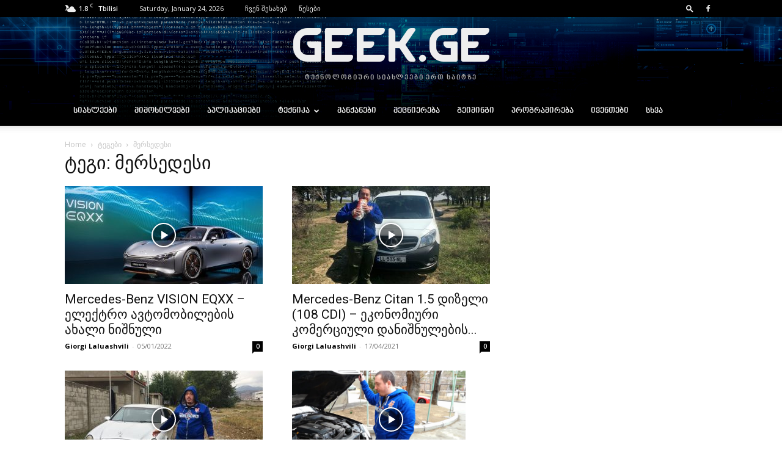

--- FILE ---
content_type: text/html; charset=UTF-8
request_url: https://geek.ge/tag/%E1%83%9B%E1%83%94%E1%83%A0%E1%83%A1%E1%83%94%E1%83%93%E1%83%94%E1%83%A1%E1%83%98/
body_size: 41010
content:
<!doctype html >
<!--[if IE 8]>    <html class="ie8" lang="en"> <![endif]-->
<!--[if IE 9]>    <html class="ie9" lang="en"> <![endif]-->
<!--[if gt IE 8]><!--> <html lang="en-US"> <!--<![endif]-->
<head>
    <title>მერსედესი | Geek.Ge</title>
    <meta charset="UTF-8" />
    <meta name="viewport" content="width=device-width, initial-scale=1.0">
    <link rel="pingback" href="https://geek.ge/xmlrpc.php" />
    <meta name='robots' content='max-image-preview:large' />
<link rel="icon" type="image/png" href="http://geek.ge/wp-content/uploads/2019/11/favicon.png"><link rel='dns-prefetch' href='//fonts.googleapis.com' />
<link rel="alternate" type="application/rss+xml" title="Geek.Ge &raquo; Feed" href="https://geek.ge/feed/" />
<link rel="alternate" type="application/rss+xml" title="Geek.Ge &raquo; Comments Feed" href="https://geek.ge/comments/feed/" />
<link rel="alternate" type="application/rss+xml" title="Geek.Ge &raquo; მერსედესი Tag Feed" href="https://geek.ge/tag/%e1%83%9b%e1%83%94%e1%83%a0%e1%83%a1%e1%83%94%e1%83%93%e1%83%94%e1%83%a1%e1%83%98/feed/" />
<script type="text/javascript">
/* <![CDATA[ */
window._wpemojiSettings = {"baseUrl":"https:\/\/s.w.org\/images\/core\/emoji\/14.0.0\/72x72\/","ext":".png","svgUrl":"https:\/\/s.w.org\/images\/core\/emoji\/14.0.0\/svg\/","svgExt":".svg","source":{"concatemoji":"https:\/\/geek.ge\/wp-includes\/js\/wp-emoji-release.min.js?ver=6.4.7"}};
/*! This file is auto-generated */
!function(i,n){var o,s,e;function c(e){try{var t={supportTests:e,timestamp:(new Date).valueOf()};sessionStorage.setItem(o,JSON.stringify(t))}catch(e){}}function p(e,t,n){e.clearRect(0,0,e.canvas.width,e.canvas.height),e.fillText(t,0,0);var t=new Uint32Array(e.getImageData(0,0,e.canvas.width,e.canvas.height).data),r=(e.clearRect(0,0,e.canvas.width,e.canvas.height),e.fillText(n,0,0),new Uint32Array(e.getImageData(0,0,e.canvas.width,e.canvas.height).data));return t.every(function(e,t){return e===r[t]})}function u(e,t,n){switch(t){case"flag":return n(e,"\ud83c\udff3\ufe0f\u200d\u26a7\ufe0f","\ud83c\udff3\ufe0f\u200b\u26a7\ufe0f")?!1:!n(e,"\ud83c\uddfa\ud83c\uddf3","\ud83c\uddfa\u200b\ud83c\uddf3")&&!n(e,"\ud83c\udff4\udb40\udc67\udb40\udc62\udb40\udc65\udb40\udc6e\udb40\udc67\udb40\udc7f","\ud83c\udff4\u200b\udb40\udc67\u200b\udb40\udc62\u200b\udb40\udc65\u200b\udb40\udc6e\u200b\udb40\udc67\u200b\udb40\udc7f");case"emoji":return!n(e,"\ud83e\udef1\ud83c\udffb\u200d\ud83e\udef2\ud83c\udfff","\ud83e\udef1\ud83c\udffb\u200b\ud83e\udef2\ud83c\udfff")}return!1}function f(e,t,n){var r="undefined"!=typeof WorkerGlobalScope&&self instanceof WorkerGlobalScope?new OffscreenCanvas(300,150):i.createElement("canvas"),a=r.getContext("2d",{willReadFrequently:!0}),o=(a.textBaseline="top",a.font="600 32px Arial",{});return e.forEach(function(e){o[e]=t(a,e,n)}),o}function t(e){var t=i.createElement("script");t.src=e,t.defer=!0,i.head.appendChild(t)}"undefined"!=typeof Promise&&(o="wpEmojiSettingsSupports",s=["flag","emoji"],n.supports={everything:!0,everythingExceptFlag:!0},e=new Promise(function(e){i.addEventListener("DOMContentLoaded",e,{once:!0})}),new Promise(function(t){var n=function(){try{var e=JSON.parse(sessionStorage.getItem(o));if("object"==typeof e&&"number"==typeof e.timestamp&&(new Date).valueOf()<e.timestamp+604800&&"object"==typeof e.supportTests)return e.supportTests}catch(e){}return null}();if(!n){if("undefined"!=typeof Worker&&"undefined"!=typeof OffscreenCanvas&&"undefined"!=typeof URL&&URL.createObjectURL&&"undefined"!=typeof Blob)try{var e="postMessage("+f.toString()+"("+[JSON.stringify(s),u.toString(),p.toString()].join(",")+"));",r=new Blob([e],{type:"text/javascript"}),a=new Worker(URL.createObjectURL(r),{name:"wpTestEmojiSupports"});return void(a.onmessage=function(e){c(n=e.data),a.terminate(),t(n)})}catch(e){}c(n=f(s,u,p))}t(n)}).then(function(e){for(var t in e)n.supports[t]=e[t],n.supports.everything=n.supports.everything&&n.supports[t],"flag"!==t&&(n.supports.everythingExceptFlag=n.supports.everythingExceptFlag&&n.supports[t]);n.supports.everythingExceptFlag=n.supports.everythingExceptFlag&&!n.supports.flag,n.DOMReady=!1,n.readyCallback=function(){n.DOMReady=!0}}).then(function(){return e}).then(function(){var e;n.supports.everything||(n.readyCallback(),(e=n.source||{}).concatemoji?t(e.concatemoji):e.wpemoji&&e.twemoji&&(t(e.twemoji),t(e.wpemoji)))}))}((window,document),window._wpemojiSettings);
/* ]]> */
</script>
<style id='wp-emoji-styles-inline-css' type='text/css'>

	img.wp-smiley, img.emoji {
		display: inline !important;
		border: none !important;
		box-shadow: none !important;
		height: 1em !important;
		width: 1em !important;
		margin: 0 0.07em !important;
		vertical-align: -0.1em !important;
		background: none !important;
		padding: 0 !important;
	}
</style>
<style id='classic-theme-styles-inline-css' type='text/css'>
/*! This file is auto-generated */
.wp-block-button__link{color:#fff;background-color:#32373c;border-radius:9999px;box-shadow:none;text-decoration:none;padding:calc(.667em + 2px) calc(1.333em + 2px);font-size:1.125em}.wp-block-file__button{background:#32373c;color:#fff;text-decoration:none}
</style>
<style id='global-styles-inline-css' type='text/css'>
body{--wp--preset--color--black: #000000;--wp--preset--color--cyan-bluish-gray: #abb8c3;--wp--preset--color--white: #ffffff;--wp--preset--color--pale-pink: #f78da7;--wp--preset--color--vivid-red: #cf2e2e;--wp--preset--color--luminous-vivid-orange: #ff6900;--wp--preset--color--luminous-vivid-amber: #fcb900;--wp--preset--color--light-green-cyan: #7bdcb5;--wp--preset--color--vivid-green-cyan: #00d084;--wp--preset--color--pale-cyan-blue: #8ed1fc;--wp--preset--color--vivid-cyan-blue: #0693e3;--wp--preset--color--vivid-purple: #9b51e0;--wp--preset--gradient--vivid-cyan-blue-to-vivid-purple: linear-gradient(135deg,rgba(6,147,227,1) 0%,rgb(155,81,224) 100%);--wp--preset--gradient--light-green-cyan-to-vivid-green-cyan: linear-gradient(135deg,rgb(122,220,180) 0%,rgb(0,208,130) 100%);--wp--preset--gradient--luminous-vivid-amber-to-luminous-vivid-orange: linear-gradient(135deg,rgba(252,185,0,1) 0%,rgba(255,105,0,1) 100%);--wp--preset--gradient--luminous-vivid-orange-to-vivid-red: linear-gradient(135deg,rgba(255,105,0,1) 0%,rgb(207,46,46) 100%);--wp--preset--gradient--very-light-gray-to-cyan-bluish-gray: linear-gradient(135deg,rgb(238,238,238) 0%,rgb(169,184,195) 100%);--wp--preset--gradient--cool-to-warm-spectrum: linear-gradient(135deg,rgb(74,234,220) 0%,rgb(151,120,209) 20%,rgb(207,42,186) 40%,rgb(238,44,130) 60%,rgb(251,105,98) 80%,rgb(254,248,76) 100%);--wp--preset--gradient--blush-light-purple: linear-gradient(135deg,rgb(255,206,236) 0%,rgb(152,150,240) 100%);--wp--preset--gradient--blush-bordeaux: linear-gradient(135deg,rgb(254,205,165) 0%,rgb(254,45,45) 50%,rgb(107,0,62) 100%);--wp--preset--gradient--luminous-dusk: linear-gradient(135deg,rgb(255,203,112) 0%,rgb(199,81,192) 50%,rgb(65,88,208) 100%);--wp--preset--gradient--pale-ocean: linear-gradient(135deg,rgb(255,245,203) 0%,rgb(182,227,212) 50%,rgb(51,167,181) 100%);--wp--preset--gradient--electric-grass: linear-gradient(135deg,rgb(202,248,128) 0%,rgb(113,206,126) 100%);--wp--preset--gradient--midnight: linear-gradient(135deg,rgb(2,3,129) 0%,rgb(40,116,252) 100%);--wp--preset--font-size--small: 11px;--wp--preset--font-size--medium: 20px;--wp--preset--font-size--large: 32px;--wp--preset--font-size--x-large: 42px;--wp--preset--font-size--regular: 15px;--wp--preset--font-size--larger: 50px;--wp--preset--spacing--20: 0.44rem;--wp--preset--spacing--30: 0.67rem;--wp--preset--spacing--40: 1rem;--wp--preset--spacing--50: 1.5rem;--wp--preset--spacing--60: 2.25rem;--wp--preset--spacing--70: 3.38rem;--wp--preset--spacing--80: 5.06rem;--wp--preset--shadow--natural: 6px 6px 9px rgba(0, 0, 0, 0.2);--wp--preset--shadow--deep: 12px 12px 50px rgba(0, 0, 0, 0.4);--wp--preset--shadow--sharp: 6px 6px 0px rgba(0, 0, 0, 0.2);--wp--preset--shadow--outlined: 6px 6px 0px -3px rgba(255, 255, 255, 1), 6px 6px rgba(0, 0, 0, 1);--wp--preset--shadow--crisp: 6px 6px 0px rgba(0, 0, 0, 1);}:where(.is-layout-flex){gap: 0.5em;}:where(.is-layout-grid){gap: 0.5em;}body .is-layout-flow > .alignleft{float: left;margin-inline-start: 0;margin-inline-end: 2em;}body .is-layout-flow > .alignright{float: right;margin-inline-start: 2em;margin-inline-end: 0;}body .is-layout-flow > .aligncenter{margin-left: auto !important;margin-right: auto !important;}body .is-layout-constrained > .alignleft{float: left;margin-inline-start: 0;margin-inline-end: 2em;}body .is-layout-constrained > .alignright{float: right;margin-inline-start: 2em;margin-inline-end: 0;}body .is-layout-constrained > .aligncenter{margin-left: auto !important;margin-right: auto !important;}body .is-layout-constrained > :where(:not(.alignleft):not(.alignright):not(.alignfull)){max-width: var(--wp--style--global--content-size);margin-left: auto !important;margin-right: auto !important;}body .is-layout-constrained > .alignwide{max-width: var(--wp--style--global--wide-size);}body .is-layout-flex{display: flex;}body .is-layout-flex{flex-wrap: wrap;align-items: center;}body .is-layout-flex > *{margin: 0;}body .is-layout-grid{display: grid;}body .is-layout-grid > *{margin: 0;}:where(.wp-block-columns.is-layout-flex){gap: 2em;}:where(.wp-block-columns.is-layout-grid){gap: 2em;}:where(.wp-block-post-template.is-layout-flex){gap: 1.25em;}:where(.wp-block-post-template.is-layout-grid){gap: 1.25em;}.has-black-color{color: var(--wp--preset--color--black) !important;}.has-cyan-bluish-gray-color{color: var(--wp--preset--color--cyan-bluish-gray) !important;}.has-white-color{color: var(--wp--preset--color--white) !important;}.has-pale-pink-color{color: var(--wp--preset--color--pale-pink) !important;}.has-vivid-red-color{color: var(--wp--preset--color--vivid-red) !important;}.has-luminous-vivid-orange-color{color: var(--wp--preset--color--luminous-vivid-orange) !important;}.has-luminous-vivid-amber-color{color: var(--wp--preset--color--luminous-vivid-amber) !important;}.has-light-green-cyan-color{color: var(--wp--preset--color--light-green-cyan) !important;}.has-vivid-green-cyan-color{color: var(--wp--preset--color--vivid-green-cyan) !important;}.has-pale-cyan-blue-color{color: var(--wp--preset--color--pale-cyan-blue) !important;}.has-vivid-cyan-blue-color{color: var(--wp--preset--color--vivid-cyan-blue) !important;}.has-vivid-purple-color{color: var(--wp--preset--color--vivid-purple) !important;}.has-black-background-color{background-color: var(--wp--preset--color--black) !important;}.has-cyan-bluish-gray-background-color{background-color: var(--wp--preset--color--cyan-bluish-gray) !important;}.has-white-background-color{background-color: var(--wp--preset--color--white) !important;}.has-pale-pink-background-color{background-color: var(--wp--preset--color--pale-pink) !important;}.has-vivid-red-background-color{background-color: var(--wp--preset--color--vivid-red) !important;}.has-luminous-vivid-orange-background-color{background-color: var(--wp--preset--color--luminous-vivid-orange) !important;}.has-luminous-vivid-amber-background-color{background-color: var(--wp--preset--color--luminous-vivid-amber) !important;}.has-light-green-cyan-background-color{background-color: var(--wp--preset--color--light-green-cyan) !important;}.has-vivid-green-cyan-background-color{background-color: var(--wp--preset--color--vivid-green-cyan) !important;}.has-pale-cyan-blue-background-color{background-color: var(--wp--preset--color--pale-cyan-blue) !important;}.has-vivid-cyan-blue-background-color{background-color: var(--wp--preset--color--vivid-cyan-blue) !important;}.has-vivid-purple-background-color{background-color: var(--wp--preset--color--vivid-purple) !important;}.has-black-border-color{border-color: var(--wp--preset--color--black) !important;}.has-cyan-bluish-gray-border-color{border-color: var(--wp--preset--color--cyan-bluish-gray) !important;}.has-white-border-color{border-color: var(--wp--preset--color--white) !important;}.has-pale-pink-border-color{border-color: var(--wp--preset--color--pale-pink) !important;}.has-vivid-red-border-color{border-color: var(--wp--preset--color--vivid-red) !important;}.has-luminous-vivid-orange-border-color{border-color: var(--wp--preset--color--luminous-vivid-orange) !important;}.has-luminous-vivid-amber-border-color{border-color: var(--wp--preset--color--luminous-vivid-amber) !important;}.has-light-green-cyan-border-color{border-color: var(--wp--preset--color--light-green-cyan) !important;}.has-vivid-green-cyan-border-color{border-color: var(--wp--preset--color--vivid-green-cyan) !important;}.has-pale-cyan-blue-border-color{border-color: var(--wp--preset--color--pale-cyan-blue) !important;}.has-vivid-cyan-blue-border-color{border-color: var(--wp--preset--color--vivid-cyan-blue) !important;}.has-vivid-purple-border-color{border-color: var(--wp--preset--color--vivid-purple) !important;}.has-vivid-cyan-blue-to-vivid-purple-gradient-background{background: var(--wp--preset--gradient--vivid-cyan-blue-to-vivid-purple) !important;}.has-light-green-cyan-to-vivid-green-cyan-gradient-background{background: var(--wp--preset--gradient--light-green-cyan-to-vivid-green-cyan) !important;}.has-luminous-vivid-amber-to-luminous-vivid-orange-gradient-background{background: var(--wp--preset--gradient--luminous-vivid-amber-to-luminous-vivid-orange) !important;}.has-luminous-vivid-orange-to-vivid-red-gradient-background{background: var(--wp--preset--gradient--luminous-vivid-orange-to-vivid-red) !important;}.has-very-light-gray-to-cyan-bluish-gray-gradient-background{background: var(--wp--preset--gradient--very-light-gray-to-cyan-bluish-gray) !important;}.has-cool-to-warm-spectrum-gradient-background{background: var(--wp--preset--gradient--cool-to-warm-spectrum) !important;}.has-blush-light-purple-gradient-background{background: var(--wp--preset--gradient--blush-light-purple) !important;}.has-blush-bordeaux-gradient-background{background: var(--wp--preset--gradient--blush-bordeaux) !important;}.has-luminous-dusk-gradient-background{background: var(--wp--preset--gradient--luminous-dusk) !important;}.has-pale-ocean-gradient-background{background: var(--wp--preset--gradient--pale-ocean) !important;}.has-electric-grass-gradient-background{background: var(--wp--preset--gradient--electric-grass) !important;}.has-midnight-gradient-background{background: var(--wp--preset--gradient--midnight) !important;}.has-small-font-size{font-size: var(--wp--preset--font-size--small) !important;}.has-medium-font-size{font-size: var(--wp--preset--font-size--medium) !important;}.has-large-font-size{font-size: var(--wp--preset--font-size--large) !important;}.has-x-large-font-size{font-size: var(--wp--preset--font-size--x-large) !important;}
.wp-block-navigation a:where(:not(.wp-element-button)){color: inherit;}
:where(.wp-block-post-template.is-layout-flex){gap: 1.25em;}:where(.wp-block-post-template.is-layout-grid){gap: 1.25em;}
:where(.wp-block-columns.is-layout-flex){gap: 2em;}:where(.wp-block-columns.is-layout-grid){gap: 2em;}
.wp-block-pullquote{font-size: 1.5em;line-height: 1.6;}
</style>
<link rel='stylesheet' id='td-plugin-multi-purpose-css' href='https://geek.ge/wp-content/plugins/td-composer/td-multi-purpose/style.css?ver=963059d7cceb10dc9b9adeec7fadb27d' type='text/css' media='all' />
<link rel='stylesheet' id='google-fonts-style-css' href='https://fonts.googleapis.com/css?family=Open+Sans%3A400%2C600%2C700%2C300%7CRoboto%3A400%2C500%2C700%2C300&#038;display=swap&#038;ver=12.6.4' type='text/css' media='all' />
<link rel='stylesheet' id='td-theme-css' href='https://geek.ge/wp-content/themes/Newspaper/style.css?ver=12.6.4' type='text/css' media='all' />
<style id='td-theme-inline-css' type='text/css'>@media (max-width:767px){.td-header-desktop-wrap{display:none}}@media (min-width:767px){.td-header-mobile-wrap{display:none}}</style>
<link rel='stylesheet' id='td-legacy-framework-front-style-css' href='https://geek.ge/wp-content/plugins/td-composer/legacy/Newspaper/assets/css/td_legacy_main.css?ver=963059d7cceb10dc9b9adeec7fadb27d' type='text/css' media='all' />
<link rel='stylesheet' id='td-standard-pack-framework-front-style-css' href='https://geek.ge/wp-content/plugins/td-standard-pack/Newspaper/assets/css/td_standard_pack_main.css?ver=f37a0b116c45d11f14bca079946a1778' type='text/css' media='all' />
<link rel='stylesheet' id='tdb_style_cloud_templates_front-css' href='https://geek.ge/wp-content/plugins/td-cloud-library/assets/css/tdb_main.css?ver=9e24474348f1755e0ebe145b87be714d' type='text/css' media='all' />
<script type="text/javascript" src="https://geek.ge/wp-includes/js/jquery/jquery.min.js?ver=3.7.1" id="jquery-core-js"></script>
<script type="text/javascript" src="https://geek.ge/wp-includes/js/jquery/jquery-migrate.min.js?ver=3.4.1" id="jquery-migrate-js"></script>
<link rel="https://api.w.org/" href="https://geek.ge/wp-json/" /><link rel="alternate" type="application/json" href="https://geek.ge/wp-json/wp/v2/tags/247" /><link rel="EditURI" type="application/rsd+xml" title="RSD" href="https://geek.ge/xmlrpc.php?rsd" />
<meta name="generator" content="WordPress 6.4.7" />
    <script>
        window.tdb_global_vars = {"wpRestUrl":"https:\/\/geek.ge\/wp-json\/","permalinkStructure":"\/%postname%\/"};
        window.tdb_p_autoload_vars = {"isAjax":false,"isAdminBarShowing":false,"autoloadScrollPercent":20};
    </script>
    
    <style id="tdb-global-colors">:root{--accent-color:#fff}</style>
	
<!-- Google tag (gtag.js) -->
<script async src="https://www.googletagmanager.com/gtag/js?id=UA-151930740-1"></script>
<script>
  window.dataLayer = window.dataLayer || [];
  function gtag(){dataLayer.push(arguments);}
  gtag('js', new Date());

  gtag('config', 'UA-151930740-1');
</script>

<!-- JS generated by theme -->

<script>
    
    

	    var tdBlocksArray = []; //here we store all the items for the current page

	    // td_block class - each ajax block uses a object of this class for requests
	    function tdBlock() {
		    this.id = '';
		    this.block_type = 1; //block type id (1-234 etc)
		    this.atts = '';
		    this.td_column_number = '';
		    this.td_current_page = 1; //
		    this.post_count = 0; //from wp
		    this.found_posts = 0; //from wp
		    this.max_num_pages = 0; //from wp
		    this.td_filter_value = ''; //current live filter value
		    this.is_ajax_running = false;
		    this.td_user_action = ''; // load more or infinite loader (used by the animation)
		    this.header_color = '';
		    this.ajax_pagination_infinite_stop = ''; //show load more at page x
	    }

        // td_js_generator - mini detector
        ( function () {
            var htmlTag = document.getElementsByTagName("html")[0];

	        if ( navigator.userAgent.indexOf("MSIE 10.0") > -1 ) {
                htmlTag.className += ' ie10';
            }

            if ( !!navigator.userAgent.match(/Trident.*rv\:11\./) ) {
                htmlTag.className += ' ie11';
            }

	        if ( navigator.userAgent.indexOf("Edge") > -1 ) {
                htmlTag.className += ' ieEdge';
            }

            if ( /(iPad|iPhone|iPod)/g.test(navigator.userAgent) ) {
                htmlTag.className += ' td-md-is-ios';
            }

            var user_agent = navigator.userAgent.toLowerCase();
            if ( user_agent.indexOf("android") > -1 ) {
                htmlTag.className += ' td-md-is-android';
            }

            if ( -1 !== navigator.userAgent.indexOf('Mac OS X')  ) {
                htmlTag.className += ' td-md-is-os-x';
            }

            if ( /chrom(e|ium)/.test(navigator.userAgent.toLowerCase()) ) {
               htmlTag.className += ' td-md-is-chrome';
            }

            if ( -1 !== navigator.userAgent.indexOf('Firefox') ) {
                htmlTag.className += ' td-md-is-firefox';
            }

            if ( -1 !== navigator.userAgent.indexOf('Safari') && -1 === navigator.userAgent.indexOf('Chrome') ) {
                htmlTag.className += ' td-md-is-safari';
            }

            if( -1 !== navigator.userAgent.indexOf('IEMobile') ){
                htmlTag.className += ' td-md-is-iemobile';
            }

        })();

        var tdLocalCache = {};

        ( function () {
            "use strict";

            tdLocalCache = {
                data: {},
                remove: function (resource_id) {
                    delete tdLocalCache.data[resource_id];
                },
                exist: function (resource_id) {
                    return tdLocalCache.data.hasOwnProperty(resource_id) && tdLocalCache.data[resource_id] !== null;
                },
                get: function (resource_id) {
                    return tdLocalCache.data[resource_id];
                },
                set: function (resource_id, cachedData) {
                    tdLocalCache.remove(resource_id);
                    tdLocalCache.data[resource_id] = cachedData;
                }
            };
        })();

    
    
var td_viewport_interval_list=[{"limitBottom":767,"sidebarWidth":228},{"limitBottom":1018,"sidebarWidth":300},{"limitBottom":1140,"sidebarWidth":324}];
var td_animation_stack_effect="type0";
var tds_animation_stack=true;
var td_animation_stack_specific_selectors=".entry-thumb, img, .td-lazy-img";
var td_animation_stack_general_selectors=".td-animation-stack img, .td-animation-stack .entry-thumb, .post img, .td-animation-stack .td-lazy-img";
var tds_general_modal_image="yes";
var tdc_is_installed="yes";
var td_ajax_url="https:\/\/geek.ge\/wp-admin\/admin-ajax.php?td_theme_name=Newspaper&v=12.6.4";
var td_get_template_directory_uri="https:\/\/geek.ge\/wp-content\/plugins\/td-composer\/legacy\/common";
var tds_snap_menu="snap";
var tds_logo_on_sticky="";
var tds_header_style="9";
var td_please_wait="\u10d2\u10d7\u10ee\u10dd\u10d5\u10d7 \u10d3\u10d0\u10d4\u10da\u10dd\u10d3\u10dd\u10d7...";
var td_email_user_pass_incorrect="User or password incorrect!";
var td_email_user_incorrect="Email or username incorrect!";
var td_email_incorrect="Email incorrect!";
var td_user_incorrect="Username incorrect!";
var td_email_user_empty="Email or username empty!";
var td_pass_empty="Pass empty!";
var td_pass_pattern_incorrect="Invalid Pass Pattern!";
var td_retype_pass_incorrect="Retyped Pass incorrect!";
var tds_more_articles_on_post_enable="";
var tds_more_articles_on_post_time_to_wait="";
var tds_more_articles_on_post_pages_distance_from_top=0;
var tds_captcha="";
var tds_theme_color_site_wide="#3980bf";
var tds_smart_sidebar="";
var tdThemeName="Newspaper";
var tdThemeNameWl="Newspaper";
var td_magnific_popup_translation_tPrev="Previous (Left arrow key)";
var td_magnific_popup_translation_tNext="Next (Right arrow key)";
var td_magnific_popup_translation_tCounter="%curr% of %total%";
var td_magnific_popup_translation_ajax_tError="The content from %url% could not be loaded.";
var td_magnific_popup_translation_image_tError="The image #%curr% could not be loaded.";
var tdBlockNonce="3c204e2714";
var tdMobileMenu="enabled";
var tdMobileSearch="enabled";
var tdDateNamesI18n={"month_names":["January","February","March","April","May","June","July","August","September","October","November","December"],"month_names_short":["Jan","Feb","Mar","Apr","May","Jun","Jul","Aug","Sep","Oct","Nov","Dec"],"day_names":["Sunday","Monday","Tuesday","Wednesday","Thursday","Friday","Saturday"],"day_names_short":["Sun","Mon","Tue","Wed","Thu","Fri","Sat"]};
var tdb_modal_confirm="Save";
var tdb_modal_cancel="Cancel";
var tdb_modal_confirm_alt="Yes";
var tdb_modal_cancel_alt="No";
var td_ad_background_click_link="";
var td_ad_background_click_target="";
</script>


<!-- Header style compiled by theme -->

<style>@font-face{font-family:"bpg-nino-elite-exp-webfont";src:local("bpg-nino-elite-exp-webfont"),url("http://geek.ge/wp-content/uploads/2019/11/bpg-nino-elite-exp-webfont.woff") format("woff");font-display:swap}@font-face{font-family:"bpg-nino-mtavruli-bold-webfont";src:local("bpg-nino-mtavruli-bold-webfont"),url("http://geek.ge/wp-content/uploads/2019/11/bpg-nino-mtavruli-bold-webfont.woff") format("woff");font-display:swap}@font-face{font-family:"MarkGEO-Regular";src:local("MarkGEO-Regular"),url("http://geek.ge/wp-content/uploads/2020/05/MarkGEO-Regular.woff") format("woff");font-display:swap}@font-face{font-family:"TECHNIQUE";src:local("TECHNIQUE"),url("http://geek.ge/wp-content/uploads/2020/05/TECHNIQUE.woff") format("woff");font-display:swap}.td-header-wrap .black-menu .sf-menu>.current-menu-item>a,.td-header-wrap .black-menu .sf-menu>.current-menu-ancestor>a,.td-header-wrap .black-menu .sf-menu>.current-category-ancestor>a,.td-header-wrap .black-menu .sf-menu>li>a:hover,.td-header-wrap .black-menu .sf-menu>.sfHover>a,.sf-menu>.current-menu-item>a:after,.sf-menu>.current-menu-ancestor>a:after,.sf-menu>.current-category-ancestor>a:after,.sf-menu>li:hover>a:after,.sf-menu>.sfHover>a:after,.header-search-wrap .td-drop-down-search:after,.header-search-wrap .td-drop-down-search .btn:hover,input[type=submit]:hover,.td-read-more a,.td-post-category:hover,body .td_top_authors .td-active .td-author-post-count,body .td_top_authors .td-active .td-author-comments-count,body .td_top_authors .td_mod_wrap:hover .td-author-post-count,body .td_top_authors .td_mod_wrap:hover .td-author-comments-count,.td-404-sub-sub-title a:hover,.td-search-form-widget .wpb_button:hover,.td-rating-bar-wrap div,.dropcap,.td_wrapper_video_playlist .td_video_controls_playlist_wrapper,.wpb_default,.wpb_default:hover,.td-left-smart-list:hover,.td-right-smart-list:hover,#bbpress-forums button:hover,.bbp_widget_login .button:hover,.td-footer-wrapper .td-post-category,.td-footer-wrapper .widget_product_search input[type="submit"]:hover,.single-product .product .summary .cart .button:hover,.td-next-prev-wrap a:hover,.td-load-more-wrap a:hover,.td-post-small-box a:hover,.page-nav .current,.page-nav:first-child>div,#bbpress-forums .bbp-pagination .current,#bbpress-forums #bbp-single-user-details #bbp-user-navigation li.current a,.td-theme-slider:hover .slide-meta-cat a,a.vc_btn-black:hover,.td-trending-now-wrapper:hover .td-trending-now-title,.td-scroll-up,.td-smart-list-button:hover,.td-weather-information:before,.td-weather-week:before,.td_block_exchange .td-exchange-header:before,.td-pulldown-syle-2 .td-subcat-dropdown ul:after,.td_block_template_9 .td-block-title:after,.td_block_template_15 .td-block-title:before,div.wpforms-container .wpforms-form div.wpforms-submit-container button[type=submit],.td-close-video-fixed{background-color:#3980bf}.td_block_template_4 .td-related-title .td-cur-simple-item:before{border-color:#3980bf transparent transparent transparent!important}.td_block_template_4 .td-related-title .td-cur-simple-item,.td_block_template_3 .td-related-title .td-cur-simple-item,.td_block_template_9 .td-related-title:after{background-color:#3980bf}a,cite a:hover,.td-page-content blockquote p,.td-post-content blockquote p,.mce-content-body blockquote p,.comment-content blockquote p,.wpb_text_column blockquote p,.td_block_text_with_title blockquote p,.td_module_wrap:hover .entry-title a,.td-subcat-filter .td-subcat-list a:hover,.td-subcat-filter .td-subcat-dropdown a:hover,.td_quote_on_blocks,.dropcap2,.dropcap3,body .td_top_authors .td-active .td-authors-name a,body .td_top_authors .td_mod_wrap:hover .td-authors-name a,.td-post-next-prev-content a:hover,.author-box-wrap .td-author-social a:hover,.td-author-name a:hover,.td-author-url a:hover,.comment-reply-link:hover,.logged-in-as a:hover,#cancel-comment-reply-link:hover,.td-search-query,.widget a:hover,.td_wp_recentcomments a:hover,.archive .widget_archive .current,.archive .widget_archive .current a,.widget_calendar tfoot a:hover,#bbpress-forums li.bbp-header .bbp-reply-content span a:hover,#bbpress-forums .bbp-forum-freshness a:hover,#bbpress-forums .bbp-topic-freshness a:hover,#bbpress-forums .bbp-forums-list li a:hover,#bbpress-forums .bbp-forum-title:hover,#bbpress-forums .bbp-topic-permalink:hover,#bbpress-forums .bbp-topic-started-by a:hover,#bbpress-forums .bbp-topic-started-in a:hover,#bbpress-forums .bbp-body .super-sticky li.bbp-topic-title .bbp-topic-permalink,#bbpress-forums .bbp-body .sticky li.bbp-topic-title .bbp-topic-permalink,.widget_display_replies .bbp-author-name,.widget_display_topics .bbp-author-name,.td-subfooter-menu li a:hover,a.vc_btn-black:hover,.td-smart-list-dropdown-wrap .td-smart-list-button:hover,.td-instagram-user a,.td-block-title-wrap .td-wrapper-pulldown-filter .td-pulldown-filter-display-option:hover,.td-block-title-wrap .td-wrapper-pulldown-filter .td-pulldown-filter-display-option:hover i,.td-block-title-wrap .td-wrapper-pulldown-filter .td-pulldown-filter-link:hover,.td-block-title-wrap .td-wrapper-pulldown-filter .td-pulldown-filter-item .td-cur-simple-item,.td-pulldown-syle-2 .td-subcat-dropdown:hover .td-subcat-more span,.td-pulldown-syle-2 .td-subcat-dropdown:hover .td-subcat-more i,.td-pulldown-syle-3 .td-subcat-dropdown:hover .td-subcat-more span,.td-pulldown-syle-3 .td-subcat-dropdown:hover .td-subcat-more i,.td_block_template_2 .td-related-title .td-cur-simple-item,.td_block_template_5 .td-related-title .td-cur-simple-item,.td_block_template_6 .td-related-title .td-cur-simple-item,.td_block_template_7 .td-related-title .td-cur-simple-item,.td_block_template_8 .td-related-title .td-cur-simple-item,.td_block_template_9 .td-related-title .td-cur-simple-item,.td_block_template_10 .td-related-title .td-cur-simple-item,.td_block_template_11 .td-related-title .td-cur-simple-item,.td_block_template_12 .td-related-title .td-cur-simple-item,.td_block_template_13 .td-related-title .td-cur-simple-item,.td_block_template_14 .td-related-title .td-cur-simple-item,.td_block_template_15 .td-related-title .td-cur-simple-item,.td_block_template_16 .td-related-title .td-cur-simple-item,.td_block_template_17 .td-related-title .td-cur-simple-item,.td-theme-wrap .sf-menu ul .td-menu-item>a:hover,.td-theme-wrap .sf-menu ul .sfHover>a,.td-theme-wrap .sf-menu ul .current-menu-ancestor>a,.td-theme-wrap .sf-menu ul .current-category-ancestor>a,.td-theme-wrap .sf-menu ul .current-menu-item>a,.td_outlined_btn,.td_block_categories_tags .td-ct-item:hover{color:#3980bf}a.vc_btn-black.vc_btn_square_outlined:hover,a.vc_btn-black.vc_btn_outlined:hover{color:#3980bf!important}.td-next-prev-wrap a:hover,.td-load-more-wrap a:hover,.td-post-small-box a:hover,.page-nav .current,.page-nav:first-child>div,#bbpress-forums .bbp-pagination .current,.post .td_quote_box,.page .td_quote_box,a.vc_btn-black:hover,.td_block_template_5 .td-block-title>*,.td_outlined_btn{border-color:#3980bf}.td_wrapper_video_playlist .td_video_currently_playing:after{border-color:#3980bf!important}.header-search-wrap .td-drop-down-search:before{border-color:transparent transparent #3980bf transparent}.block-title>span,.block-title>a,.block-title>label,.widgettitle,.widgettitle:after,body .td-trending-now-title,.td-trending-now-wrapper:hover .td-trending-now-title,.wpb_tabs li.ui-tabs-active a,.wpb_tabs li:hover a,.vc_tta-container .vc_tta-color-grey.vc_tta-tabs-position-top.vc_tta-style-classic .vc_tta-tabs-container .vc_tta-tab.vc_active>a,.vc_tta-container .vc_tta-color-grey.vc_tta-tabs-position-top.vc_tta-style-classic .vc_tta-tabs-container .vc_tta-tab:hover>a,.td_block_template_1 .td-related-title .td-cur-simple-item,.td-subcat-filter .td-subcat-dropdown:hover .td-subcat-more,.td_3D_btn,.td_shadow_btn,.td_default_btn,.td_round_btn,.td_outlined_btn:hover{background-color:#3980bf}.block-title,.td_block_template_1 .td-related-title,.wpb_tabs .wpb_tabs_nav,.vc_tta-container .vc_tta-color-grey.vc_tta-tabs-position-top.vc_tta-style-classic .vc_tta-tabs-container{border-color:#3980bf}.td_block_wrap .td-subcat-item a.td-cur-simple-item{color:#3980bf}.td-grid-style-4 .entry-title{background-color:rgba(57,128,191,0.7)}.td-menu-background:before,.td-search-background:before{background:rgba(0,0,0,0.5);background:-moz-linear-gradient(top,rgba(0,0,0,0.5) 0%,rgba(0,0,0,0.6) 100%);background:-webkit-gradient(left top,left bottom,color-stop(0%,rgba(0,0,0,0.5)),color-stop(100%,rgba(0,0,0,0.6)));background:-webkit-linear-gradient(top,rgba(0,0,0,0.5) 0%,rgba(0,0,0,0.6) 100%);background:-o-linear-gradient(top,rgba(0,0,0,0.5) 0%,rgba(0,0,0,0.6) 100%);background:-ms-linear-gradient(top,rgba(0,0,0,0.5) 0%,rgba(0,0,0,0.6) 100%);background:linear-gradient(to bottom,rgba(0,0,0,0.5) 0%,rgba(0,0,0,0.6) 100%);filter:progid:DXImageTransform.Microsoft.gradient(startColorstr='rgba(0,0,0,0.5)',endColorstr='rgba(0,0,0,0.6)',GradientType=0)}ul.sf-menu>.menu-item>a{font-family:bpg-nino-mtavruli-bold-webfont;font-weight:normal}.td-header-wrap .td-logo-text-container .td-logo-text{font-family:TECHNIQUE}.td-header-wrap .td-logo-text-container .td-tagline-text{font-family:bpg-nino-mtavruli-bold-webfont}body,p{font-size:16px}@font-face{font-family:"bpg-nino-elite-exp-webfont";src:local("bpg-nino-elite-exp-webfont"),url("http://geek.ge/wp-content/uploads/2019/11/bpg-nino-elite-exp-webfont.woff") format("woff");font-display:swap}@font-face{font-family:"bpg-nino-mtavruli-bold-webfont";src:local("bpg-nino-mtavruli-bold-webfont"),url("http://geek.ge/wp-content/uploads/2019/11/bpg-nino-mtavruli-bold-webfont.woff") format("woff");font-display:swap}@font-face{font-family:"MarkGEO-Regular";src:local("MarkGEO-Regular"),url("http://geek.ge/wp-content/uploads/2020/05/MarkGEO-Regular.woff") format("woff");font-display:swap}@font-face{font-family:"TECHNIQUE";src:local("TECHNIQUE"),url("http://geek.ge/wp-content/uploads/2020/05/TECHNIQUE.woff") format("woff");font-display:swap}.td-header-style-12 .td-header-menu-wrap-full,.td-header-style-12 .td-affix,.td-grid-style-1.td-hover-1 .td-big-grid-post:hover .td-post-category,.td-grid-style-5.td-hover-1 .td-big-grid-post:hover .td-post-category,.td_category_template_3 .td-current-sub-category,.td_category_template_8 .td-category-header .td-category a.td-current-sub-category,.td_category_template_4 .td-category-siblings .td-category a:hover,.td_block_big_grid_9.td-grid-style-1 .td-post-category,.td_block_big_grid_9.td-grid-style-5 .td-post-category,.td-grid-style-6.td-hover-1 .td-module-thumb:after,.tdm-menu-active-style5 .td-header-menu-wrap .sf-menu>.current-menu-item>a,.tdm-menu-active-style5 .td-header-menu-wrap .sf-menu>.current-menu-ancestor>a,.tdm-menu-active-style5 .td-header-menu-wrap .sf-menu>.current-category-ancestor>a,.tdm-menu-active-style5 .td-header-menu-wrap .sf-menu>li>a:hover,.tdm-menu-active-style5 .td-header-menu-wrap .sf-menu>.sfHover>a{background-color:#3980bf}.td_mega_menu_sub_cats .cur-sub-cat,.td-mega-span h3 a:hover,.td_mod_mega_menu:hover .entry-title a,.header-search-wrap .result-msg a:hover,.td-header-top-menu .td-drop-down-search .td_module_wrap:hover .entry-title a,.td-header-top-menu .td-icon-search:hover,.td-header-wrap .result-msg a:hover,.top-header-menu li a:hover,.top-header-menu .current-menu-item>a,.top-header-menu .current-menu-ancestor>a,.top-header-menu .current-category-ancestor>a,.td-social-icon-wrap>a:hover,.td-header-sp-top-widget .td-social-icon-wrap a:hover,.td_mod_related_posts:hover h3>a,.td-post-template-11 .td-related-title .td-related-left:hover,.td-post-template-11 .td-related-title .td-related-right:hover,.td-post-template-11 .td-related-title .td-cur-simple-item,.td-post-template-11 .td_block_related_posts .td-next-prev-wrap a:hover,.td-category-header .td-pulldown-category-filter-link:hover,.td-category-siblings .td-subcat-dropdown a:hover,.td-category-siblings .td-subcat-dropdown a.td-current-sub-category,.footer-text-wrap .footer-email-wrap a,.footer-social-wrap a:hover,.td_module_17 .td-read-more a:hover,.td_module_18 .td-read-more a:hover,.td_module_19 .td-post-author-name a:hover,.td-pulldown-syle-2 .td-subcat-dropdown:hover .td-subcat-more span,.td-pulldown-syle-2 .td-subcat-dropdown:hover .td-subcat-more i,.td-pulldown-syle-3 .td-subcat-dropdown:hover .td-subcat-more span,.td-pulldown-syle-3 .td-subcat-dropdown:hover .td-subcat-more i,.tdm-menu-active-style3 .tdm-header.td-header-wrap .sf-menu>.current-category-ancestor>a,.tdm-menu-active-style3 .tdm-header.td-header-wrap .sf-menu>.current-menu-ancestor>a,.tdm-menu-active-style3 .tdm-header.td-header-wrap .sf-menu>.current-menu-item>a,.tdm-menu-active-style3 .tdm-header.td-header-wrap .sf-menu>.sfHover>a,.tdm-menu-active-style3 .tdm-header.td-header-wrap .sf-menu>li>a:hover{color:#3980bf}.td-mega-menu-page .wpb_content_element ul li a:hover,.td-theme-wrap .td-aj-search-results .td_module_wrap:hover .entry-title a,.td-theme-wrap .header-search-wrap .result-msg a:hover{color:#3980bf!important}.td_category_template_8 .td-category-header .td-category a.td-current-sub-category,.td_category_template_4 .td-category-siblings .td-category a:hover,.tdm-menu-active-style4 .tdm-header .sf-menu>.current-menu-item>a,.tdm-menu-active-style4 .tdm-header .sf-menu>.current-menu-ancestor>a,.tdm-menu-active-style4 .tdm-header .sf-menu>.current-category-ancestor>a,.tdm-menu-active-style4 .tdm-header .sf-menu>li>a:hover,.tdm-menu-active-style4 .tdm-header .sf-menu>.sfHover>a{border-color:#3980bf}.td-header-wrap .td-header-top-menu-full,.td-header-wrap .top-header-menu .sub-menu,.tdm-header-style-1.td-header-wrap .td-header-top-menu-full,.tdm-header-style-1.td-header-wrap .top-header-menu .sub-menu,.tdm-header-style-2.td-header-wrap .td-header-top-menu-full,.tdm-header-style-2.td-header-wrap .top-header-menu .sub-menu,.tdm-header-style-3.td-header-wrap .td-header-top-menu-full,.tdm-header-style-3.td-header-wrap .top-header-menu .sub-menu{background-color:#000000}.td-header-style-8 .td-header-top-menu-full{background-color:transparent}.td-header-style-8 .td-header-top-menu-full .td-header-top-menu{background-color:#000000;padding-left:15px;padding-right:15px}.td-header-wrap .td-header-top-menu-full .td-header-top-menu,.td-header-wrap .td-header-top-menu-full{border-bottom:none}.td-header-top-menu,.td-header-top-menu a,.td-header-wrap .td-header-top-menu-full .td-header-top-menu,.td-header-wrap .td-header-top-menu-full a,.td-header-style-8 .td-header-top-menu,.td-header-style-8 .td-header-top-menu a,.td-header-top-menu .td-drop-down-search .entry-title a{color:#eeeeee}.top-header-menu .current-menu-item>a,.top-header-menu .current-menu-ancestor>a,.top-header-menu .current-category-ancestor>a,.top-header-menu li a:hover,.td-header-sp-top-widget .td-icon-search:hover{color:#d1d1d1}.sf-menu>.current-menu-item>a:after,.sf-menu>.current-menu-ancestor>a:after,.sf-menu>.current-category-ancestor>a:after,.sf-menu>li:hover>a:after,.sf-menu>.sfHover>a:after,.td_block_mega_menu .td-next-prev-wrap a:hover,.td-mega-span .td-post-category:hover,.td-header-wrap .black-menu .sf-menu>li>a:hover,.td-header-wrap .black-menu .sf-menu>.current-menu-ancestor>a,.td-header-wrap .black-menu .sf-menu>.sfHover>a,.td-header-wrap .black-menu .sf-menu>.current-menu-item>a,.td-header-wrap .black-menu .sf-menu>.current-menu-ancestor>a,.td-header-wrap .black-menu .sf-menu>.current-category-ancestor>a,.tdm-menu-active-style5 .tdm-header .td-header-menu-wrap .sf-menu>.current-menu-item>a,.tdm-menu-active-style5 .tdm-header .td-header-menu-wrap .sf-menu>.current-menu-ancestor>a,.tdm-menu-active-style5 .tdm-header .td-header-menu-wrap .sf-menu>.current-category-ancestor>a,.tdm-menu-active-style5 .tdm-header .td-header-menu-wrap .sf-menu>li>a:hover,.tdm-menu-active-style5 .tdm-header .td-header-menu-wrap .sf-menu>.sfHover>a{background-color:#eeeeee}.td_block_mega_menu .td-next-prev-wrap a:hover,.tdm-menu-active-style4 .tdm-header .sf-menu>.current-menu-item>a,.tdm-menu-active-style4 .tdm-header .sf-menu>.current-menu-ancestor>a,.tdm-menu-active-style4 .tdm-header .sf-menu>.current-category-ancestor>a,.tdm-menu-active-style4 .tdm-header .sf-menu>li>a:hover,.tdm-menu-active-style4 .tdm-header .sf-menu>.sfHover>a{border-color:#eeeeee}.header-search-wrap .td-drop-down-search:before{border-color:transparent transparent #eeeeee transparent}.td_mega_menu_sub_cats .cur-sub-cat,.td_mod_mega_menu:hover .entry-title a,.td-theme-wrap .sf-menu ul .td-menu-item>a:hover,.td-theme-wrap .sf-menu ul .sfHover>a,.td-theme-wrap .sf-menu ul .current-menu-ancestor>a,.td-theme-wrap .sf-menu ul .current-category-ancestor>a,.td-theme-wrap .sf-menu ul .current-menu-item>a,.tdm-menu-active-style3 .tdm-header.td-header-wrap .sf-menu>.current-menu-item>a,.tdm-menu-active-style3 .tdm-header.td-header-wrap .sf-menu>.current-menu-ancestor>a,.tdm-menu-active-style3 .tdm-header.td-header-wrap .sf-menu>.current-category-ancestor>a,.tdm-menu-active-style3 .tdm-header.td-header-wrap .sf-menu>li>a:hover,.tdm-menu-active-style3 .tdm-header.td-header-wrap .sf-menu>.sfHover>a{color:#eeeeee}.td-header-wrap .td-header-menu-wrap .sf-menu>li>a,.td-header-wrap .td-header-menu-social .td-social-icon-wrap a,.td-header-style-4 .td-header-menu-social .td-social-icon-wrap i,.td-header-style-5 .td-header-menu-social .td-social-icon-wrap i,.td-header-style-6 .td-header-menu-social .td-social-icon-wrap i,.td-header-style-12 .td-header-menu-social .td-social-icon-wrap i,.td-header-wrap .header-search-wrap #td-header-search-button .td-icon-search{color:#eeeeee}.td-header-wrap .td-header-menu-social+.td-search-wrapper #td-header-search-button:before{background-color:#eeeeee}ul.sf-menu>.td-menu-item>a,.td-theme-wrap .td-header-menu-social{font-family:bpg-nino-mtavruli-bold-webfont;font-weight:normal}.td-header-menu-wrap.td-affix,.td-header-style-3 .td-affix .td-header-main-menu,.td-header-style-4 .td-affix .td-header-main-menu,.td-header-style-8 .td-header-menu-wrap.td-affix{background-color:#000000}.td-theme-wrap .header-search-wrap .td-drop-down-search .btn:hover,.td-theme-wrap .td-aj-search-results .td_module_wrap:hover .entry-title a,.td-theme-wrap .header-search-wrap .result-msg a:hover{color:#1e73be!important}.td-banner-wrap-full,.td-header-style-11 .td-logo-wrap-full{background-color:#3980bf}.td-header-style-11 .td-logo-wrap-full{border-bottom:0}@media (min-width:1019px){.td-header-style-2 .td-header-sp-recs,.td-header-style-5 .td-a-rec-id-header>div,.td-header-style-5 .td-g-rec-id-header>.adsbygoogle,.td-header-style-6 .td-a-rec-id-header>div,.td-header-style-6 .td-g-rec-id-header>.adsbygoogle,.td-header-style-7 .td-a-rec-id-header>div,.td-header-style-7 .td-g-rec-id-header>.adsbygoogle,.td-header-style-8 .td-a-rec-id-header>div,.td-header-style-8 .td-g-rec-id-header>.adsbygoogle,.td-header-style-12 .td-a-rec-id-header>div,.td-header-style-12 .td-g-rec-id-header>.adsbygoogle{margin-bottom:24px!important}}@media (min-width:768px) and (max-width:1018px){.td-header-style-2 .td-header-sp-recs,.td-header-style-5 .td-a-rec-id-header>div,.td-header-style-5 .td-g-rec-id-header>.adsbygoogle,.td-header-style-6 .td-a-rec-id-header>div,.td-header-style-6 .td-g-rec-id-header>.adsbygoogle,.td-header-style-7 .td-a-rec-id-header>div,.td-header-style-7 .td-g-rec-id-header>.adsbygoogle,.td-header-style-8 .td-a-rec-id-header>div,.td-header-style-8 .td-g-rec-id-header>.adsbygoogle,.td-header-style-12 .td-a-rec-id-header>div,.td-header-style-12 .td-g-rec-id-header>.adsbygoogle{margin-bottom:14px!important}}.td-header-wrap .td-logo-text-container .td-logo-text{color:#eeeeee}.td-header-wrap .td-logo-text-container .td-tagline-text{color:#aaaaaa}.td-header-bg:before{background-image:url('http://geek.ge/wp-content/uploads/2020/05/Hi-Tech-Wallpaper-1.png')}.td-footer-wrapper::before{background-image:url('http://geek.ge/wp-content/uploads/2019/11/motherboard-background.jpg')}.td-footer-wrapper::before{background-size:cover}.td-footer-wrapper::before{opacity:0.05}.post .td-category a{font-size:14px}.post .td-post-source-tags a,.post .td-post-source-tags span{font-family:bpg-nino-elite-exp-webfont;font-size:14px}@font-face{font-family:"bpg-nino-elite-exp-webfont";src:local("bpg-nino-elite-exp-webfont"),url("http://geek.ge/wp-content/uploads/2019/11/bpg-nino-elite-exp-webfont.woff") format("woff");font-display:swap}@font-face{font-family:"bpg-nino-mtavruli-bold-webfont";src:local("bpg-nino-mtavruli-bold-webfont"),url("http://geek.ge/wp-content/uploads/2019/11/bpg-nino-mtavruli-bold-webfont.woff") format("woff");font-display:swap}@font-face{font-family:"MarkGEO-Regular";src:local("MarkGEO-Regular"),url("http://geek.ge/wp-content/uploads/2020/05/MarkGEO-Regular.woff") format("woff");font-display:swap}@font-face{font-family:"TECHNIQUE";src:local("TECHNIQUE"),url("http://geek.ge/wp-content/uploads/2020/05/TECHNIQUE.woff") format("woff");font-display:swap}.td-header-wrap .black-menu .sf-menu>.current-menu-item>a,.td-header-wrap .black-menu .sf-menu>.current-menu-ancestor>a,.td-header-wrap .black-menu .sf-menu>.current-category-ancestor>a,.td-header-wrap .black-menu .sf-menu>li>a:hover,.td-header-wrap .black-menu .sf-menu>.sfHover>a,.sf-menu>.current-menu-item>a:after,.sf-menu>.current-menu-ancestor>a:after,.sf-menu>.current-category-ancestor>a:after,.sf-menu>li:hover>a:after,.sf-menu>.sfHover>a:after,.header-search-wrap .td-drop-down-search:after,.header-search-wrap .td-drop-down-search .btn:hover,input[type=submit]:hover,.td-read-more a,.td-post-category:hover,body .td_top_authors .td-active .td-author-post-count,body .td_top_authors .td-active .td-author-comments-count,body .td_top_authors .td_mod_wrap:hover .td-author-post-count,body .td_top_authors .td_mod_wrap:hover .td-author-comments-count,.td-404-sub-sub-title a:hover,.td-search-form-widget .wpb_button:hover,.td-rating-bar-wrap div,.dropcap,.td_wrapper_video_playlist .td_video_controls_playlist_wrapper,.wpb_default,.wpb_default:hover,.td-left-smart-list:hover,.td-right-smart-list:hover,#bbpress-forums button:hover,.bbp_widget_login .button:hover,.td-footer-wrapper .td-post-category,.td-footer-wrapper .widget_product_search input[type="submit"]:hover,.single-product .product .summary .cart .button:hover,.td-next-prev-wrap a:hover,.td-load-more-wrap a:hover,.td-post-small-box a:hover,.page-nav .current,.page-nav:first-child>div,#bbpress-forums .bbp-pagination .current,#bbpress-forums #bbp-single-user-details #bbp-user-navigation li.current a,.td-theme-slider:hover .slide-meta-cat a,a.vc_btn-black:hover,.td-trending-now-wrapper:hover .td-trending-now-title,.td-scroll-up,.td-smart-list-button:hover,.td-weather-information:before,.td-weather-week:before,.td_block_exchange .td-exchange-header:before,.td-pulldown-syle-2 .td-subcat-dropdown ul:after,.td_block_template_9 .td-block-title:after,.td_block_template_15 .td-block-title:before,div.wpforms-container .wpforms-form div.wpforms-submit-container button[type=submit],.td-close-video-fixed{background-color:#3980bf}.td_block_template_4 .td-related-title .td-cur-simple-item:before{border-color:#3980bf transparent transparent transparent!important}.td_block_template_4 .td-related-title .td-cur-simple-item,.td_block_template_3 .td-related-title .td-cur-simple-item,.td_block_template_9 .td-related-title:after{background-color:#3980bf}a,cite a:hover,.td-page-content blockquote p,.td-post-content blockquote p,.mce-content-body blockquote p,.comment-content blockquote p,.wpb_text_column blockquote p,.td_block_text_with_title blockquote p,.td_module_wrap:hover .entry-title a,.td-subcat-filter .td-subcat-list a:hover,.td-subcat-filter .td-subcat-dropdown a:hover,.td_quote_on_blocks,.dropcap2,.dropcap3,body .td_top_authors .td-active .td-authors-name a,body .td_top_authors .td_mod_wrap:hover .td-authors-name a,.td-post-next-prev-content a:hover,.author-box-wrap .td-author-social a:hover,.td-author-name a:hover,.td-author-url a:hover,.comment-reply-link:hover,.logged-in-as a:hover,#cancel-comment-reply-link:hover,.td-search-query,.widget a:hover,.td_wp_recentcomments a:hover,.archive .widget_archive .current,.archive .widget_archive .current a,.widget_calendar tfoot a:hover,#bbpress-forums li.bbp-header .bbp-reply-content span a:hover,#bbpress-forums .bbp-forum-freshness a:hover,#bbpress-forums .bbp-topic-freshness a:hover,#bbpress-forums .bbp-forums-list li a:hover,#bbpress-forums .bbp-forum-title:hover,#bbpress-forums .bbp-topic-permalink:hover,#bbpress-forums .bbp-topic-started-by a:hover,#bbpress-forums .bbp-topic-started-in a:hover,#bbpress-forums .bbp-body .super-sticky li.bbp-topic-title .bbp-topic-permalink,#bbpress-forums .bbp-body .sticky li.bbp-topic-title .bbp-topic-permalink,.widget_display_replies .bbp-author-name,.widget_display_topics .bbp-author-name,.td-subfooter-menu li a:hover,a.vc_btn-black:hover,.td-smart-list-dropdown-wrap .td-smart-list-button:hover,.td-instagram-user a,.td-block-title-wrap .td-wrapper-pulldown-filter .td-pulldown-filter-display-option:hover,.td-block-title-wrap .td-wrapper-pulldown-filter .td-pulldown-filter-display-option:hover i,.td-block-title-wrap .td-wrapper-pulldown-filter .td-pulldown-filter-link:hover,.td-block-title-wrap .td-wrapper-pulldown-filter .td-pulldown-filter-item .td-cur-simple-item,.td-pulldown-syle-2 .td-subcat-dropdown:hover .td-subcat-more span,.td-pulldown-syle-2 .td-subcat-dropdown:hover .td-subcat-more i,.td-pulldown-syle-3 .td-subcat-dropdown:hover .td-subcat-more span,.td-pulldown-syle-3 .td-subcat-dropdown:hover .td-subcat-more i,.td_block_template_2 .td-related-title .td-cur-simple-item,.td_block_template_5 .td-related-title .td-cur-simple-item,.td_block_template_6 .td-related-title .td-cur-simple-item,.td_block_template_7 .td-related-title .td-cur-simple-item,.td_block_template_8 .td-related-title .td-cur-simple-item,.td_block_template_9 .td-related-title .td-cur-simple-item,.td_block_template_10 .td-related-title .td-cur-simple-item,.td_block_template_11 .td-related-title .td-cur-simple-item,.td_block_template_12 .td-related-title .td-cur-simple-item,.td_block_template_13 .td-related-title .td-cur-simple-item,.td_block_template_14 .td-related-title .td-cur-simple-item,.td_block_template_15 .td-related-title .td-cur-simple-item,.td_block_template_16 .td-related-title .td-cur-simple-item,.td_block_template_17 .td-related-title .td-cur-simple-item,.td-theme-wrap .sf-menu ul .td-menu-item>a:hover,.td-theme-wrap .sf-menu ul .sfHover>a,.td-theme-wrap .sf-menu ul .current-menu-ancestor>a,.td-theme-wrap .sf-menu ul .current-category-ancestor>a,.td-theme-wrap .sf-menu ul .current-menu-item>a,.td_outlined_btn,.td_block_categories_tags .td-ct-item:hover{color:#3980bf}a.vc_btn-black.vc_btn_square_outlined:hover,a.vc_btn-black.vc_btn_outlined:hover{color:#3980bf!important}.td-next-prev-wrap a:hover,.td-load-more-wrap a:hover,.td-post-small-box a:hover,.page-nav .current,.page-nav:first-child>div,#bbpress-forums .bbp-pagination .current,.post .td_quote_box,.page .td_quote_box,a.vc_btn-black:hover,.td_block_template_5 .td-block-title>*,.td_outlined_btn{border-color:#3980bf}.td_wrapper_video_playlist .td_video_currently_playing:after{border-color:#3980bf!important}.header-search-wrap .td-drop-down-search:before{border-color:transparent transparent #3980bf transparent}.block-title>span,.block-title>a,.block-title>label,.widgettitle,.widgettitle:after,body .td-trending-now-title,.td-trending-now-wrapper:hover .td-trending-now-title,.wpb_tabs li.ui-tabs-active a,.wpb_tabs li:hover a,.vc_tta-container .vc_tta-color-grey.vc_tta-tabs-position-top.vc_tta-style-classic .vc_tta-tabs-container .vc_tta-tab.vc_active>a,.vc_tta-container .vc_tta-color-grey.vc_tta-tabs-position-top.vc_tta-style-classic .vc_tta-tabs-container .vc_tta-tab:hover>a,.td_block_template_1 .td-related-title .td-cur-simple-item,.td-subcat-filter .td-subcat-dropdown:hover .td-subcat-more,.td_3D_btn,.td_shadow_btn,.td_default_btn,.td_round_btn,.td_outlined_btn:hover{background-color:#3980bf}.block-title,.td_block_template_1 .td-related-title,.wpb_tabs .wpb_tabs_nav,.vc_tta-container .vc_tta-color-grey.vc_tta-tabs-position-top.vc_tta-style-classic .vc_tta-tabs-container{border-color:#3980bf}.td_block_wrap .td-subcat-item a.td-cur-simple-item{color:#3980bf}.td-grid-style-4 .entry-title{background-color:rgba(57,128,191,0.7)}.td-menu-background:before,.td-search-background:before{background:rgba(0,0,0,0.5);background:-moz-linear-gradient(top,rgba(0,0,0,0.5) 0%,rgba(0,0,0,0.6) 100%);background:-webkit-gradient(left top,left bottom,color-stop(0%,rgba(0,0,0,0.5)),color-stop(100%,rgba(0,0,0,0.6)));background:-webkit-linear-gradient(top,rgba(0,0,0,0.5) 0%,rgba(0,0,0,0.6) 100%);background:-o-linear-gradient(top,rgba(0,0,0,0.5) 0%,rgba(0,0,0,0.6) 100%);background:-ms-linear-gradient(top,rgba(0,0,0,0.5) 0%,rgba(0,0,0,0.6) 100%);background:linear-gradient(to bottom,rgba(0,0,0,0.5) 0%,rgba(0,0,0,0.6) 100%);filter:progid:DXImageTransform.Microsoft.gradient(startColorstr='rgba(0,0,0,0.5)',endColorstr='rgba(0,0,0,0.6)',GradientType=0)}ul.sf-menu>.menu-item>a{font-family:bpg-nino-mtavruli-bold-webfont;font-weight:normal}.td-header-wrap .td-logo-text-container .td-logo-text{font-family:TECHNIQUE}.td-header-wrap .td-logo-text-container .td-tagline-text{font-family:bpg-nino-mtavruli-bold-webfont}body,p{font-size:16px}@font-face{font-family:"bpg-nino-elite-exp-webfont";src:local("bpg-nino-elite-exp-webfont"),url("http://geek.ge/wp-content/uploads/2019/11/bpg-nino-elite-exp-webfont.woff") format("woff");font-display:swap}@font-face{font-family:"bpg-nino-mtavruli-bold-webfont";src:local("bpg-nino-mtavruli-bold-webfont"),url("http://geek.ge/wp-content/uploads/2019/11/bpg-nino-mtavruli-bold-webfont.woff") format("woff");font-display:swap}@font-face{font-family:"MarkGEO-Regular";src:local("MarkGEO-Regular"),url("http://geek.ge/wp-content/uploads/2020/05/MarkGEO-Regular.woff") format("woff");font-display:swap}@font-face{font-family:"TECHNIQUE";src:local("TECHNIQUE"),url("http://geek.ge/wp-content/uploads/2020/05/TECHNIQUE.woff") format("woff");font-display:swap}.td-header-style-12 .td-header-menu-wrap-full,.td-header-style-12 .td-affix,.td-grid-style-1.td-hover-1 .td-big-grid-post:hover .td-post-category,.td-grid-style-5.td-hover-1 .td-big-grid-post:hover .td-post-category,.td_category_template_3 .td-current-sub-category,.td_category_template_8 .td-category-header .td-category a.td-current-sub-category,.td_category_template_4 .td-category-siblings .td-category a:hover,.td_block_big_grid_9.td-grid-style-1 .td-post-category,.td_block_big_grid_9.td-grid-style-5 .td-post-category,.td-grid-style-6.td-hover-1 .td-module-thumb:after,.tdm-menu-active-style5 .td-header-menu-wrap .sf-menu>.current-menu-item>a,.tdm-menu-active-style5 .td-header-menu-wrap .sf-menu>.current-menu-ancestor>a,.tdm-menu-active-style5 .td-header-menu-wrap .sf-menu>.current-category-ancestor>a,.tdm-menu-active-style5 .td-header-menu-wrap .sf-menu>li>a:hover,.tdm-menu-active-style5 .td-header-menu-wrap .sf-menu>.sfHover>a{background-color:#3980bf}.td_mega_menu_sub_cats .cur-sub-cat,.td-mega-span h3 a:hover,.td_mod_mega_menu:hover .entry-title a,.header-search-wrap .result-msg a:hover,.td-header-top-menu .td-drop-down-search .td_module_wrap:hover .entry-title a,.td-header-top-menu .td-icon-search:hover,.td-header-wrap .result-msg a:hover,.top-header-menu li a:hover,.top-header-menu .current-menu-item>a,.top-header-menu .current-menu-ancestor>a,.top-header-menu .current-category-ancestor>a,.td-social-icon-wrap>a:hover,.td-header-sp-top-widget .td-social-icon-wrap a:hover,.td_mod_related_posts:hover h3>a,.td-post-template-11 .td-related-title .td-related-left:hover,.td-post-template-11 .td-related-title .td-related-right:hover,.td-post-template-11 .td-related-title .td-cur-simple-item,.td-post-template-11 .td_block_related_posts .td-next-prev-wrap a:hover,.td-category-header .td-pulldown-category-filter-link:hover,.td-category-siblings .td-subcat-dropdown a:hover,.td-category-siblings .td-subcat-dropdown a.td-current-sub-category,.footer-text-wrap .footer-email-wrap a,.footer-social-wrap a:hover,.td_module_17 .td-read-more a:hover,.td_module_18 .td-read-more a:hover,.td_module_19 .td-post-author-name a:hover,.td-pulldown-syle-2 .td-subcat-dropdown:hover .td-subcat-more span,.td-pulldown-syle-2 .td-subcat-dropdown:hover .td-subcat-more i,.td-pulldown-syle-3 .td-subcat-dropdown:hover .td-subcat-more span,.td-pulldown-syle-3 .td-subcat-dropdown:hover .td-subcat-more i,.tdm-menu-active-style3 .tdm-header.td-header-wrap .sf-menu>.current-category-ancestor>a,.tdm-menu-active-style3 .tdm-header.td-header-wrap .sf-menu>.current-menu-ancestor>a,.tdm-menu-active-style3 .tdm-header.td-header-wrap .sf-menu>.current-menu-item>a,.tdm-menu-active-style3 .tdm-header.td-header-wrap .sf-menu>.sfHover>a,.tdm-menu-active-style3 .tdm-header.td-header-wrap .sf-menu>li>a:hover{color:#3980bf}.td-mega-menu-page .wpb_content_element ul li a:hover,.td-theme-wrap .td-aj-search-results .td_module_wrap:hover .entry-title a,.td-theme-wrap .header-search-wrap .result-msg a:hover{color:#3980bf!important}.td_category_template_8 .td-category-header .td-category a.td-current-sub-category,.td_category_template_4 .td-category-siblings .td-category a:hover,.tdm-menu-active-style4 .tdm-header .sf-menu>.current-menu-item>a,.tdm-menu-active-style4 .tdm-header .sf-menu>.current-menu-ancestor>a,.tdm-menu-active-style4 .tdm-header .sf-menu>.current-category-ancestor>a,.tdm-menu-active-style4 .tdm-header .sf-menu>li>a:hover,.tdm-menu-active-style4 .tdm-header .sf-menu>.sfHover>a{border-color:#3980bf}.td-header-wrap .td-header-top-menu-full,.td-header-wrap .top-header-menu .sub-menu,.tdm-header-style-1.td-header-wrap .td-header-top-menu-full,.tdm-header-style-1.td-header-wrap .top-header-menu .sub-menu,.tdm-header-style-2.td-header-wrap .td-header-top-menu-full,.tdm-header-style-2.td-header-wrap .top-header-menu .sub-menu,.tdm-header-style-3.td-header-wrap .td-header-top-menu-full,.tdm-header-style-3.td-header-wrap .top-header-menu .sub-menu{background-color:#000000}.td-header-style-8 .td-header-top-menu-full{background-color:transparent}.td-header-style-8 .td-header-top-menu-full .td-header-top-menu{background-color:#000000;padding-left:15px;padding-right:15px}.td-header-wrap .td-header-top-menu-full .td-header-top-menu,.td-header-wrap .td-header-top-menu-full{border-bottom:none}.td-header-top-menu,.td-header-top-menu a,.td-header-wrap .td-header-top-menu-full .td-header-top-menu,.td-header-wrap .td-header-top-menu-full a,.td-header-style-8 .td-header-top-menu,.td-header-style-8 .td-header-top-menu a,.td-header-top-menu .td-drop-down-search .entry-title a{color:#eeeeee}.top-header-menu .current-menu-item>a,.top-header-menu .current-menu-ancestor>a,.top-header-menu .current-category-ancestor>a,.top-header-menu li a:hover,.td-header-sp-top-widget .td-icon-search:hover{color:#d1d1d1}.sf-menu>.current-menu-item>a:after,.sf-menu>.current-menu-ancestor>a:after,.sf-menu>.current-category-ancestor>a:after,.sf-menu>li:hover>a:after,.sf-menu>.sfHover>a:after,.td_block_mega_menu .td-next-prev-wrap a:hover,.td-mega-span .td-post-category:hover,.td-header-wrap .black-menu .sf-menu>li>a:hover,.td-header-wrap .black-menu .sf-menu>.current-menu-ancestor>a,.td-header-wrap .black-menu .sf-menu>.sfHover>a,.td-header-wrap .black-menu .sf-menu>.current-menu-item>a,.td-header-wrap .black-menu .sf-menu>.current-menu-ancestor>a,.td-header-wrap .black-menu .sf-menu>.current-category-ancestor>a,.tdm-menu-active-style5 .tdm-header .td-header-menu-wrap .sf-menu>.current-menu-item>a,.tdm-menu-active-style5 .tdm-header .td-header-menu-wrap .sf-menu>.current-menu-ancestor>a,.tdm-menu-active-style5 .tdm-header .td-header-menu-wrap .sf-menu>.current-category-ancestor>a,.tdm-menu-active-style5 .tdm-header .td-header-menu-wrap .sf-menu>li>a:hover,.tdm-menu-active-style5 .tdm-header .td-header-menu-wrap .sf-menu>.sfHover>a{background-color:#eeeeee}.td_block_mega_menu .td-next-prev-wrap a:hover,.tdm-menu-active-style4 .tdm-header .sf-menu>.current-menu-item>a,.tdm-menu-active-style4 .tdm-header .sf-menu>.current-menu-ancestor>a,.tdm-menu-active-style4 .tdm-header .sf-menu>.current-category-ancestor>a,.tdm-menu-active-style4 .tdm-header .sf-menu>li>a:hover,.tdm-menu-active-style4 .tdm-header .sf-menu>.sfHover>a{border-color:#eeeeee}.header-search-wrap .td-drop-down-search:before{border-color:transparent transparent #eeeeee transparent}.td_mega_menu_sub_cats .cur-sub-cat,.td_mod_mega_menu:hover .entry-title a,.td-theme-wrap .sf-menu ul .td-menu-item>a:hover,.td-theme-wrap .sf-menu ul .sfHover>a,.td-theme-wrap .sf-menu ul .current-menu-ancestor>a,.td-theme-wrap .sf-menu ul .current-category-ancestor>a,.td-theme-wrap .sf-menu ul .current-menu-item>a,.tdm-menu-active-style3 .tdm-header.td-header-wrap .sf-menu>.current-menu-item>a,.tdm-menu-active-style3 .tdm-header.td-header-wrap .sf-menu>.current-menu-ancestor>a,.tdm-menu-active-style3 .tdm-header.td-header-wrap .sf-menu>.current-category-ancestor>a,.tdm-menu-active-style3 .tdm-header.td-header-wrap .sf-menu>li>a:hover,.tdm-menu-active-style3 .tdm-header.td-header-wrap .sf-menu>.sfHover>a{color:#eeeeee}.td-header-wrap .td-header-menu-wrap .sf-menu>li>a,.td-header-wrap .td-header-menu-social .td-social-icon-wrap a,.td-header-style-4 .td-header-menu-social .td-social-icon-wrap i,.td-header-style-5 .td-header-menu-social .td-social-icon-wrap i,.td-header-style-6 .td-header-menu-social .td-social-icon-wrap i,.td-header-style-12 .td-header-menu-social .td-social-icon-wrap i,.td-header-wrap .header-search-wrap #td-header-search-button .td-icon-search{color:#eeeeee}.td-header-wrap .td-header-menu-social+.td-search-wrapper #td-header-search-button:before{background-color:#eeeeee}ul.sf-menu>.td-menu-item>a,.td-theme-wrap .td-header-menu-social{font-family:bpg-nino-mtavruli-bold-webfont;font-weight:normal}.td-header-menu-wrap.td-affix,.td-header-style-3 .td-affix .td-header-main-menu,.td-header-style-4 .td-affix .td-header-main-menu,.td-header-style-8 .td-header-menu-wrap.td-affix{background-color:#000000}.td-theme-wrap .header-search-wrap .td-drop-down-search .btn:hover,.td-theme-wrap .td-aj-search-results .td_module_wrap:hover .entry-title a,.td-theme-wrap .header-search-wrap .result-msg a:hover{color:#1e73be!important}.td-banner-wrap-full,.td-header-style-11 .td-logo-wrap-full{background-color:#3980bf}.td-header-style-11 .td-logo-wrap-full{border-bottom:0}@media (min-width:1019px){.td-header-style-2 .td-header-sp-recs,.td-header-style-5 .td-a-rec-id-header>div,.td-header-style-5 .td-g-rec-id-header>.adsbygoogle,.td-header-style-6 .td-a-rec-id-header>div,.td-header-style-6 .td-g-rec-id-header>.adsbygoogle,.td-header-style-7 .td-a-rec-id-header>div,.td-header-style-7 .td-g-rec-id-header>.adsbygoogle,.td-header-style-8 .td-a-rec-id-header>div,.td-header-style-8 .td-g-rec-id-header>.adsbygoogle,.td-header-style-12 .td-a-rec-id-header>div,.td-header-style-12 .td-g-rec-id-header>.adsbygoogle{margin-bottom:24px!important}}@media (min-width:768px) and (max-width:1018px){.td-header-style-2 .td-header-sp-recs,.td-header-style-5 .td-a-rec-id-header>div,.td-header-style-5 .td-g-rec-id-header>.adsbygoogle,.td-header-style-6 .td-a-rec-id-header>div,.td-header-style-6 .td-g-rec-id-header>.adsbygoogle,.td-header-style-7 .td-a-rec-id-header>div,.td-header-style-7 .td-g-rec-id-header>.adsbygoogle,.td-header-style-8 .td-a-rec-id-header>div,.td-header-style-8 .td-g-rec-id-header>.adsbygoogle,.td-header-style-12 .td-a-rec-id-header>div,.td-header-style-12 .td-g-rec-id-header>.adsbygoogle{margin-bottom:14px!important}}.td-header-wrap .td-logo-text-container .td-logo-text{color:#eeeeee}.td-header-wrap .td-logo-text-container .td-tagline-text{color:#aaaaaa}.td-header-bg:before{background-image:url('http://geek.ge/wp-content/uploads/2020/05/Hi-Tech-Wallpaper-1.png')}.td-footer-wrapper::before{background-image:url('http://geek.ge/wp-content/uploads/2019/11/motherboard-background.jpg')}.td-footer-wrapper::before{background-size:cover}.td-footer-wrapper::before{opacity:0.05}.post .td-category a{font-size:14px}.post .td-post-source-tags a,.post .td-post-source-tags span{font-family:bpg-nino-elite-exp-webfont;font-size:14px}</style>

<!-- Global site tag (gtag.js) - Google Analytics -->
<script async src="https://www.googletagmanager.com/gtag/js?id=G-ZMXBNQMQC8"></script>
<script>
  window.dataLayer = window.dataLayer || [];
  function gtag(){dataLayer.push(arguments);}
  gtag('js', new Date());

  gtag('config', 'G-ZMXBNQMQC8');
</script>



<script type="application/ld+json">
    {
        "@context": "https://schema.org",
        "@type": "BreadcrumbList",
        "itemListElement": [
            {
                "@type": "ListItem",
                "position": 1,
                "item": {
                    "@type": "WebSite",
                    "@id": "https://geek.ge/",
                    "name": "Home"
                }
            },
            {
                "@type": "ListItem",
                "position": 2,
                    "item": {
                    "@type": "WebPage",
                    "@id": "https://geek.ge/tag/%e1%83%9b%e1%83%94%e1%83%a0%e1%83%a1%e1%83%94%e1%83%93%e1%83%94%e1%83%a1%e1%83%98/",
                    "name": "მერსედესი"
                }
            }    
        ]
    }
</script>

<!-- Button style compiled by theme -->

<style>.tdm-btn-style1{background-color:#3980bf}.tdm-btn-style2:before{border-color:#3980bf}.tdm-btn-style2{color:#3980bf}.tdm-btn-style3{-webkit-box-shadow:0 2px 16px #3980bf;-moz-box-shadow:0 2px 16px #3980bf;box-shadow:0 2px 16px #3980bf}.tdm-btn-style3:hover{-webkit-box-shadow:0 4px 26px #3980bf;-moz-box-shadow:0 4px 26px #3980bf;box-shadow:0 4px 26px #3980bf}</style>

	<style id="tdw-css-placeholder"></style></head>

<body class="archive tag tag-247 td-standard-pack global-block-template-1 td-animation-stack-type0 td-full-layout" itemscope="itemscope" itemtype="https://schema.org/WebPage">

            <div class="td-scroll-up  td-hide-scroll-up-on-mob" style="display:none;"><i class="td-icon-menu-up"></i></div>
    
    <div class="td-menu-background" style="visibility:hidden"></div>
<div id="td-mobile-nav" style="visibility:hidden">
    <div class="td-mobile-container">
        <!-- mobile menu top section -->
        <div class="td-menu-socials-wrap">
            <!-- socials -->
            <div class="td-menu-socials">
                
        <span class="td-social-icon-wrap">
            <a target="_blank" href="https://www.facebook.com/www.geek.ge/" title="Facebook">
                <i class="td-icon-font td-icon-facebook"></i>
                <span style="display: none">Facebook</span>
            </a>
        </span>            </div>
            <!-- close button -->
            <div class="td-mobile-close">
                <span><i class="td-icon-close-mobile"></i></span>
            </div>
        </div>

        <!-- login section -->
        
        <!-- menu section -->
        <div class="td-mobile-content">
            <div class="menu-categories-container"><ul id="menu-categories" class="td-mobile-main-menu"><li id="menu-item-1751" class="menu-item menu-item-type-taxonomy menu-item-object-category menu-item-first menu-item-1751"><a href="https://geek.ge/category/news/">სიახლეები</a></li>
<li id="menu-item-1758" class="menu-item menu-item-type-taxonomy menu-item-object-category menu-item-1758"><a href="https://geek.ge/category/reviews/">მიმოხილვები</a></li>
<li id="menu-item-1752" class="menu-item menu-item-type-taxonomy menu-item-object-category menu-item-1752"><a href="https://geek.ge/category/apps/">აპლიკაციები</a></li>
<li id="menu-item-1769" class="menu-item menu-item-type-taxonomy menu-item-object-category menu-item-has-children menu-item-1769"><a href="https://geek.ge/category/tech/">ტექნიკა<i class="td-icon-menu-right td-element-after"></i></a>
<ul class="sub-menu">
	<li id="menu-item-0" class="menu-item-0"><a href="https://geek.ge/category/tech/mobile/">მობილური</a></li>
</ul>
</li>
<li id="menu-item-1756" class="menu-item menu-item-type-taxonomy menu-item-object-category menu-item-1756"><a href="https://geek.ge/category/cars/">მანქანები</a></li>
<li id="menu-item-1757" class="menu-item menu-item-type-taxonomy menu-item-object-category menu-item-1757"><a href="https://geek.ge/category/science/">მეცნიერება</a></li>
<li id="menu-item-1754" class="menu-item menu-item-type-taxonomy menu-item-object-category menu-item-1754"><a href="https://geek.ge/category/gaming/">გეიმინგი</a></li>
<li id="menu-item-1760" class="menu-item menu-item-type-taxonomy menu-item-object-category menu-item-1760"><a href="https://geek.ge/category/programming/">პროგრამირება</a></li>
<li id="menu-item-1755" class="menu-item menu-item-type-taxonomy menu-item-object-category menu-item-1755"><a href="https://geek.ge/category/events/">ივენთები</a></li>
<li id="menu-item-1788" class="menu-item menu-item-type-taxonomy menu-item-object-category menu-item-1788"><a href="https://geek.ge/category/other/">სხვა</a></li>
</ul></div>        </div>
    </div>

    <!-- register/login section -->
    </div><div class="td-search-background" style="visibility:hidden"></div>
<div class="td-search-wrap-mob" style="visibility:hidden">
	<div class="td-drop-down-search">
		<form method="get" class="td-search-form" action="https://geek.ge/">
			<!-- close button -->
			<div class="td-search-close">
				<span><i class="td-icon-close-mobile"></i></span>
			</div>
			<div role="search" class="td-search-input">
				<span>ძებნა</span>
				<input id="td-header-search-mob" type="text" value="" name="s" autocomplete="off" />
			</div>
		</form>
		<div id="td-aj-search-mob" class="td-ajax-search-flex"></div>
	</div>
</div>

    <div id="td-outer-wrap" class="td-theme-wrap">
    
        
            <div class="tdc-header-wrap ">

            <!--
Header style 9
-->

<div class="td-header-wrap td-header-style-9 td-header-background-image">
            <div class="td-header-bg td-container-wrap td_stretch_container"></div>
    
            <div class="td-header-top-menu-full td-container-wrap td_stretch_container">
            <div class="td-container td-header-row td-header-top-menu">
                
    <div class="top-bar-style-1">
        
<div class="td-header-sp-top-menu">


	<!-- td weather source: cache -->		<div class="td-weather-top-widget" id="td_top_weather_uid">
			<i class="td-icons few-clouds-n"></i>
			<div class="td-weather-now" data-block-uid="td_top_weather_uid">
				<span class="td-big-degrees">1.8</span>
				<span class="td-weather-unit">C</span>
			</div>
			<div class="td-weather-header">
				<div class="td-weather-city">Tbilisi</div>
			</div>
		</div>
		        <div class="td_data_time">
            <div >

                Saturday, January 24, 2026
            </div>
        </div>
    <div class="menu-top-container"><ul id="menu-top" class="top-header-menu"><li id="menu-item-860" class="menu-item menu-item-type-post_type menu-item-object-page menu-item-first td-menu-item td-normal-menu menu-item-860"><a href="https://geek.ge/sample-page/">ჩვენ შესახებ</a></li>
<li id="menu-item-1764" class="menu-item menu-item-type-post_type menu-item-object-page td-menu-item td-normal-menu menu-item-1764"><a href="https://geek.ge/%e1%83%ac%e1%83%94%e1%83%a1%e1%83%94%e1%83%91%e1%83%98/">წესები</a></li>
</ul></div></div>
        <div class="td-header-sp-top-widget">
            <div class="td-search-btns-wrap">
            <a id="td-header-search-button" href="#" aria-label="Search" role="button" class="dropdown-toggle " data-toggle="dropdown"><i class="td-icon-search"></i></a>
        </div>


        <div class="td-drop-down-search" aria-labelledby="td-header-search-button">
            <form method="get" class="td-search-form" action="https://geek.ge/">
                <div role="search" class="td-head-form-search-wrap">
                    <input id="td-header-search" type="text" value="" name="s" autocomplete="off" /><input class="wpb_button wpb_btn-inverse btn" type="submit" id="td-header-search-top" value="ძებნა" />
                </div>
            </form>
            <div id="td-aj-search"></div>
        </div>
    
    
        
        <span class="td-social-icon-wrap">
            <a target="_blank" href="https://www.facebook.com/www.geek.ge/" title="Facebook">
                <i class="td-icon-font td-icon-facebook"></i>
                <span style="display: none">Facebook</span>
            </a>
        </span>    </div>

    </div>

<!-- LOGIN MODAL -->

                <div id="login-form" class="white-popup-block mfp-hide mfp-with-anim td-login-modal-wrap">
                    <div class="td-login-wrap">
                        <a href="#" aria-label="Back" class="td-back-button"><i class="td-icon-modal-back"></i></a>
                        <div id="td-login-div" class="td-login-form-div td-display-block">
                            <div class="td-login-panel-title">Sign in</div>
                            <div class="td-login-panel-descr">Welcome! Log into your account</div>
                            <div class="td_display_err"></div>
                            <form id="loginForm" action="#" method="post">
                                <div class="td-login-inputs"><input class="td-login-input" autocomplete="username" type="text" name="login_email" id="login_email" value="" required><label for="login_email">თქვენი მომხმარებლის სახელი</label></div>
                                <div class="td-login-inputs"><input class="td-login-input" autocomplete="current-password" type="password" name="login_pass" id="login_pass" value="" required><label for="login_pass">თქვენი პაროლი</label></div>
                                <input type="button"  name="login_button" id="login_button" class="wpb_button btn td-login-button" value="Login">
                                
                            </form>

                            

                            <div class="td-login-info-text"><a href="#" id="forgot-pass-link">Forgot your password? Get help</a></div>
                            
                            
                            
                            
                        </div>

                        

                         <div id="td-forgot-pass-div" class="td-login-form-div td-display-none">
                            <div class="td-login-panel-title">Password recovery</div>
                            <div class="td-login-panel-descr">Recover your password</div>
                            <div class="td_display_err"></div>
                            <form id="forgotpassForm" action="#" method="post">
                                <div class="td-login-inputs"><input class="td-login-input" type="text" name="forgot_email" id="forgot_email" value="" required><label for="forgot_email">თქვენი ელ-ფოსტა</label></div>
                                <input type="button" name="forgot_button" id="forgot_button" class="wpb_button btn td-login-button" value="Send My Password">
                            </form>
                            <div class="td-login-info-text">A password will be e-mailed to you.</div>
                        </div>
                        
                        
                    </div>
                </div>
                            </div>
        </div>
    
    <div class="td-banner-wrap-full td-logo-wrap-full  td-container-wrap td_stretch_container">
        <div class="td-header-sp-logo">
            		<div class="td-logo-text-wrap">
			<span class="td-logo-text-container">
				<a class="td-logo-wrap" href="https://geek.ge/">
											<span class="td-logo-text">GEEK.GE</span>
										<span class="td-tagline-text">ტექნოლოგიური სიახლეები ერთ საიტზე</span>
				</a>
			</span>
		</div>
	        </div>
    </div>

    <div class="td-header-menu-wrap-full td-container-wrap td_stretch_container">
        
        <div class="td-header-menu-wrap td-header-gradient td-header-menu-no-search">
            <div class="td-container td-header-row td-header-main-menu">
                <div id="td-header-menu" role="navigation">
        <div id="td-top-mobile-toggle"><a href="#" role="button" aria-label="Menu"><i class="td-icon-font td-icon-mobile"></i></a></div>
        <div class="td-main-menu-logo td-logo-in-header">
            </div>
    <div class="menu-categories-container"><ul id="menu-categories-1" class="sf-menu"><li class="menu-item menu-item-type-taxonomy menu-item-object-category menu-item-first td-menu-item td-normal-menu menu-item-1751"><a href="https://geek.ge/category/news/">სიახლეები</a></li>
<li class="menu-item menu-item-type-taxonomy menu-item-object-category td-menu-item td-normal-menu menu-item-1758"><a href="https://geek.ge/category/reviews/">მიმოხილვები</a></li>
<li class="menu-item menu-item-type-taxonomy menu-item-object-category td-menu-item td-normal-menu menu-item-1752"><a href="https://geek.ge/category/apps/">აპლიკაციები</a></li>
<li class="menu-item menu-item-type-taxonomy menu-item-object-category td-menu-item td-mega-menu menu-item-1769"><a href="https://geek.ge/category/tech/">ტექნიკა</a>
<ul class="sub-menu">
	<li class="menu-item-0"><div class="td-container-border"><div class="td-mega-grid"><div class="td_block_wrap td_block_mega_menu tdi_1 td_with_ajax_pagination td-pb-border-top td_block_template_1 td_ajax_preloading_preload"  data-td-block-uid="tdi_1" ><script>var block_tdi_1 = new tdBlock();
block_tdi_1.id = "tdi_1";
block_tdi_1.atts = '{"limit":4,"td_column_number":3,"ajax_pagination":"next_prev","category_id":"1948","show_child_cat":30,"td_ajax_filter_type":"td_category_ids_filter","td_ajax_preloading":"preload","block_type":"td_block_mega_menu","block_template_id":"","header_color":"","ajax_pagination_infinite_stop":"","offset":"","td_filter_default_txt":"","td_ajax_filter_ids":"","el_class":"","color_preset":"","ajax_pagination_next_prev_swipe":"","border_top":"","css":"","tdc_css":"","class":"tdi_1","tdc_css_class":"tdi_1","tdc_css_class_style":"tdi_1_rand_style"}';
block_tdi_1.td_column_number = "3";
block_tdi_1.block_type = "td_block_mega_menu";
block_tdi_1.post_count = "4";
block_tdi_1.found_posts = "5";
block_tdi_1.header_color = "";
block_tdi_1.ajax_pagination_infinite_stop = "";
block_tdi_1.max_num_pages = "2";
tdBlocksArray.push(block_tdi_1);
</script>            <script>
                var tmpObj = JSON.parse(JSON.stringify(block_tdi_1));
                tmpObj.is_ajax_running = true;
                var currentBlockObjSignature = JSON.stringify(tmpObj);
                tdLocalCache.set(currentBlockObjSignature, JSON.stringify({"td_data":"<div class=\"td-mega-row\"><div class=\"td-mega-span\">\r\n        <div class=\"td_module_mega_menu td-animation-stack td_mod_mega_menu\">\r\n            <div class=\"td-module-image\">\r\n                <div class=\"td-module-thumb\"><a href=\"https:\/\/geek.ge\/charmin-%e1%83%98%e1%83%a1-%e1%83%a3%e1%83%90%e1%83%ae%e1%83%9a%e1%83%94%e1%83%a1%e1%83%98-%e1%83%a0%e1%83%9d%e1%83%91%e1%83%9d%e1%83%a2%e1%83%98-pal-%e1%83%9b%e1%83%9d%e1%83%92%e1%83%98%e1%83%a2\/\"  rel=\"bookmark\" class=\"td-image-wrap \" title=\"Charmin-\u10d8\u10e1 \u10e3\u10d0\u10ee\u10da\u10d4\u10e1\u10d8 \u10e0\u10dd\u10d1\u10dd\u10e2\u10d8 pal \u10db\u10dd\u10d2\u10d8\u10e2\u10d0\u10dc\u10d7 \u10e2\u10e3\u10d0\u10da\u10d4\u10e2\u10d8\u10e1 \u10e5\u10d0\u10e6\u10d0\u10da\u10d3\u10e1 \u10e0\u10dd\u10d3\u10d4\u10e1\u10d0\u10ea \u10d8\u10e1 \u10e7\u10d5\u10d4\u10da\u10d0\u10d6\u10d4 \u10db\u10d4\u10e2\u10d0\u10d3 \u10d2\u10ed\u10d8\u10e0\u10d3\u10d4\u10d1\u10d0\u10d7\" ><img class=\"entry-thumb\" src=\"data:image\/png;base64,iVBORw0KGgoAAAANSUhEUgAAANoAAACWAQMAAACCSQSPAAAAA1BMVEWurq51dlI4AAAAAXRSTlMmkutdmwAAABpJREFUWMPtwQENAAAAwiD7p7bHBwwAAAAg7RD+AAGXD7BoAAAAAElFTkSuQmCC\" alt=\"\" title=\"Charmin-\u10d8\u10e1 \u10e3\u10d0\u10ee\u10da\u10d4\u10e1\u10d8 \u10e0\u10dd\u10d1\u10dd\u10e2\u10d8 pal \u10db\u10dd\u10d2\u10d8\u10e2\u10d0\u10dc\u10d7 \u10e2\u10e3\u10d0\u10da\u10d4\u10e2\u10d8\u10e1 \u10e5\u10d0\u10e6\u10d0\u10da\u10d3\u10e1 \u10e0\u10dd\u10d3\u10d4\u10e1\u10d0\u10ea \u10d8\u10e1 \u10e7\u10d5\u10d4\u10da\u10d0\u10d6\u10d4 \u10db\u10d4\u10e2\u10d0\u10d3 \u10d2\u10ed\u10d8\u10e0\u10d3\u10d4\u10d1\u10d0\u10d7\" data-type=\"image_tag\" data-img-url=\"https:\/\/geek.ge\/wp-content\/uploads\/2020\/01\/\u10e0\u10dd\u10d1\u10dd\u10e2\u10d8-pal-\u10db\u10dd\u10d2\u10d8\u10e2\u10d0\u10dc\u10d7-\u10e2\u10e3\u10d0\u10da\u10d4\u10e2\u10d8\u10e1-\u10e5\u10d0\u10e6\u10d0\u10da\u10d3\u10e1-218x150.jpg\"  width=\"218\" height=\"150\" \/><\/a><\/div>                            <\/div>\r\n\r\n            <div class=\"item-details\">\r\n                <h3 class=\"entry-title td-module-title\"><a href=\"https:\/\/geek.ge\/charmin-%e1%83%98%e1%83%a1-%e1%83%a3%e1%83%90%e1%83%ae%e1%83%9a%e1%83%94%e1%83%a1%e1%83%98-%e1%83%a0%e1%83%9d%e1%83%91%e1%83%9d%e1%83%a2%e1%83%98-pal-%e1%83%9b%e1%83%9d%e1%83%92%e1%83%98%e1%83%a2\/\"  rel=\"bookmark\" title=\"Charmin-\u10d8\u10e1 \u10e3\u10d0\u10ee\u10da\u10d4\u10e1\u10d8 \u10e0\u10dd\u10d1\u10dd\u10e2\u10d8 pal \u10db\u10dd\u10d2\u10d8\u10e2\u10d0\u10dc\u10d7 \u10e2\u10e3\u10d0\u10da\u10d4\u10e2\u10d8\u10e1 \u10e5\u10d0\u10e6\u10d0\u10da\u10d3\u10e1 \u10e0\u10dd\u10d3\u10d4\u10e1\u10d0\u10ea \u10d8\u10e1 \u10e7\u10d5\u10d4\u10da\u10d0\u10d6\u10d4 \u10db\u10d4\u10e2\u10d0\u10d3 \u10d2\u10ed\u10d8\u10e0\u10d3\u10d4\u10d1\u10d0\u10d7\">Charmin-\u10d8\u10e1 \u10e3\u10d0\u10ee\u10da\u10d4\u10e1\u10d8 \u10e0\u10dd\u10d1\u10dd\u10e2\u10d8 pal \u10db\u10dd\u10d2\u10d8\u10e2\u10d0\u10dc\u10d7 \u10e2\u10e3\u10d0\u10da\u10d4\u10e2\u10d8\u10e1 \u10e5\u10d0\u10e6\u10d0\u10da\u10d3\u10e1 \u10e0\u10dd\u10d3\u10d4\u10e1\u10d0\u10ea \u10d8\u10e1 \u10e7\u10d5\u10d4\u10da\u10d0\u10d6\u10d4 \u10db\u10d4\u10e2\u10d0\u10d3...<\/a><\/h3>            <\/div>\r\n        <\/div>\r\n        <\/div><div class=\"td-mega-span\">\r\n        <div class=\"td_module_mega_menu td-animation-stack td_mod_mega_menu\">\r\n            <div class=\"td-module-image\">\r\n                <div class=\"td-module-thumb\"><a href=\"https:\/\/geek.ge\/%e1%83%90%e1%83%ae%e1%83%90%e1%83%9a%e1%83%98-%e1%83%a4%e1%83%9a%e1%83%90%e1%83%92%e1%83%9b%e1%83%90%e1%83%9c%e1%83%98-%e1%83%9e%e1%83%a0%e1%83%9d%e1%83%aa%e1%83%94%e1%83%a1%e1%83%9d%e1%83%a0%e1%83%98\/\"  rel=\"bookmark\" class=\"td-image-wrap \" title=\"\u10d0\u10ee\u10d0\u10da\u10d8 \u10e4\u10da\u10d0\u10d2\u10db\u10d0\u10dc\u10d8 \u10de\u10e0\u10dd\u10ea\u10d4\u10e1\u10dd\u10e0\u10d8 Qualcomm Snapdragon 865 \u10d3\u10d0\u10d0\u10dc\u10dd\u10dc\u10e1\u10d3\u10d4\u10d1\u10d0 \u10d3\u10d4\u10d9\u10d4\u10db\u10d1\u10d4\u10e0\u10e8\u10d8\" ><img class=\"entry-thumb\" src=\"data:image\/png;base64,iVBORw0KGgoAAAANSUhEUgAAANoAAACWAQMAAACCSQSPAAAAA1BMVEWurq51dlI4AAAAAXRSTlMmkutdmwAAABpJREFUWMPtwQENAAAAwiD7p7bHBwwAAAAg7RD+AAGXD7BoAAAAAElFTkSuQmCC\" alt=\"\" title=\"\u10d0\u10ee\u10d0\u10da\u10d8 \u10e4\u10da\u10d0\u10d2\u10db\u10d0\u10dc\u10d8 \u10de\u10e0\u10dd\u10ea\u10d4\u10e1\u10dd\u10e0\u10d8 Qualcomm Snapdragon 865 \u10d3\u10d0\u10d0\u10dc\u10dd\u10dc\u10e1\u10d3\u10d4\u10d1\u10d0 \u10d3\u10d4\u10d9\u10d4\u10db\u10d1\u10d4\u10e0\u10e8\u10d8\" data-type=\"image_tag\" data-img-url=\"https:\/\/geek.ge\/wp-content\/uploads\/2019\/11\/\u10e1\u10dc\u10d4\u10e4\u10d3\u10e0\u10d4\u10d2\u10dd\u10dc\u10d8-\u10de\u10e0\u10dd\u10ea\u10d4\u10e1\u10dd\u10e0\u10d8-218x150.jpg\"  width=\"218\" height=\"150\" \/><\/a><\/div>                            <\/div>\r\n\r\n            <div class=\"item-details\">\r\n                <h3 class=\"entry-title td-module-title\"><a href=\"https:\/\/geek.ge\/%e1%83%90%e1%83%ae%e1%83%90%e1%83%9a%e1%83%98-%e1%83%a4%e1%83%9a%e1%83%90%e1%83%92%e1%83%9b%e1%83%90%e1%83%9c%e1%83%98-%e1%83%9e%e1%83%a0%e1%83%9d%e1%83%aa%e1%83%94%e1%83%a1%e1%83%9d%e1%83%a0%e1%83%98\/\"  rel=\"bookmark\" title=\"\u10d0\u10ee\u10d0\u10da\u10d8 \u10e4\u10da\u10d0\u10d2\u10db\u10d0\u10dc\u10d8 \u10de\u10e0\u10dd\u10ea\u10d4\u10e1\u10dd\u10e0\u10d8 Qualcomm Snapdragon 865 \u10d3\u10d0\u10d0\u10dc\u10dd\u10dc\u10e1\u10d3\u10d4\u10d1\u10d0 \u10d3\u10d4\u10d9\u10d4\u10db\u10d1\u10d4\u10e0\u10e8\u10d8\">\u10d0\u10ee\u10d0\u10da\u10d8 \u10e4\u10da\u10d0\u10d2\u10db\u10d0\u10dc\u10d8 \u10de\u10e0\u10dd\u10ea\u10d4\u10e1\u10dd\u10e0\u10d8 Qualcomm Snapdragon 865 \u10d3\u10d0\u10d0\u10dc\u10dd\u10dc\u10e1\u10d3\u10d4\u10d1\u10d0 \u10d3\u10d4\u10d9\u10d4\u10db\u10d1\u10d4\u10e0\u10e8\u10d8<\/a><\/h3>            <\/div>\r\n        <\/div>\r\n        <\/div><div class=\"td-mega-span\">\r\n        <div class=\"td_module_mega_menu td-animation-stack td_mod_mega_menu\">\r\n            <div class=\"td-module-image\">\r\n                <div class=\"td-module-thumb\"><a href=\"https:\/\/geek.ge\/hisense-king-kong-6-%e1%83%90%e1%83%ae%e1%83%90%e1%83%9a%e1%83%98-%e1%83%a1%e1%83%9b%e1%83%90%e1%83%a0%e1%83%a2%e1%83%a4%e1%83%9d%e1%83%9c%e1%83%98-%e1%83%93%e1%83%98%e1%83%93%e1%83%98-%e1%83%9b\/\"  rel=\"bookmark\" class=\"td-image-wrap \" title=\"Hisense King Kong 6: \u10d0\u10ee\u10d0\u10da\u10d8 \u10e1\u10db\u10d0\u10e0\u10e2\u10e4\u10dd\u10dc\u10d8 \u10d3\u10d8\u10d3\u10d8 \u10db\u10dd\u10ea\u10e3\u10da\u10dd\u10d1\u10d8\u10e1 \u10d1\u10d0\u10e2\u10d0\u10e0\u10d4\u10d8\u10d7\" ><img class=\"entry-thumb\" src=\"data:image\/png;base64,iVBORw0KGgoAAAANSUhEUgAAANoAAACWAQMAAACCSQSPAAAAA1BMVEWurq51dlI4AAAAAXRSTlMmkutdmwAAABpJREFUWMPtwQENAAAAwiD7p7bHBwwAAAAg7RD+AAGXD7BoAAAAAElFTkSuQmCC\" alt=\"\" title=\"Hisense King Kong 6: \u10d0\u10ee\u10d0\u10da\u10d8 \u10e1\u10db\u10d0\u10e0\u10e2\u10e4\u10dd\u10dc\u10d8 \u10d3\u10d8\u10d3\u10d8 \u10db\u10dd\u10ea\u10e3\u10da\u10dd\u10d1\u10d8\u10e1 \u10d1\u10d0\u10e2\u10d0\u10e0\u10d4\u10d8\u10d7\" data-type=\"image_tag\" data-img-url=\"https:\/\/geek.ge\/wp-content\/uploads\/2019\/11\/\u10f0\u10d0\u10d8\u10e1\u10d4\u10dc\u10e1\u10d8\u10e1-\u10e1\u10db\u10d0\u10e0\u10e2\u10e4\u10dd\u10dc\u10d8-218x150.jpg\"  width=\"218\" height=\"150\" \/><\/a><\/div>                            <\/div>\r\n\r\n            <div class=\"item-details\">\r\n                <h3 class=\"entry-title td-module-title\"><a href=\"https:\/\/geek.ge\/hisense-king-kong-6-%e1%83%90%e1%83%ae%e1%83%90%e1%83%9a%e1%83%98-%e1%83%a1%e1%83%9b%e1%83%90%e1%83%a0%e1%83%a2%e1%83%a4%e1%83%9d%e1%83%9c%e1%83%98-%e1%83%93%e1%83%98%e1%83%93%e1%83%98-%e1%83%9b\/\"  rel=\"bookmark\" title=\"Hisense King Kong 6: \u10d0\u10ee\u10d0\u10da\u10d8 \u10e1\u10db\u10d0\u10e0\u10e2\u10e4\u10dd\u10dc\u10d8 \u10d3\u10d8\u10d3\u10d8 \u10db\u10dd\u10ea\u10e3\u10da\u10dd\u10d1\u10d8\u10e1 \u10d1\u10d0\u10e2\u10d0\u10e0\u10d4\u10d8\u10d7\">Hisense King Kong 6: \u10d0\u10ee\u10d0\u10da\u10d8 \u10e1\u10db\u10d0\u10e0\u10e2\u10e4\u10dd\u10dc\u10d8 \u10d3\u10d8\u10d3\u10d8 \u10db\u10dd\u10ea\u10e3\u10da\u10dd\u10d1\u10d8\u10e1 \u10d1\u10d0\u10e2\u10d0\u10e0\u10d4\u10d8\u10d7<\/a><\/h3>            <\/div>\r\n        <\/div>\r\n        <\/div><div class=\"td-mega-span\">\r\n        <div class=\"td_module_mega_menu td-animation-stack td_mod_mega_menu\">\r\n            <div class=\"td-module-image\">\r\n                <div class=\"td-module-thumb\"><a href=\"https:\/\/geek.ge\/%e1%83%92%e1%83%90%e1%83%95%e1%83%a0%e1%83%aa%e1%83%94%e1%83%9a%e1%83%93%e1%83%90-oneplus-8-%e1%83%98%e1%83%a1-%e1%83%9e%e1%83%a0%e1%83%9d%e1%83%a2%e1%83%9d%e1%83%a2%e1%83%98%e1%83%9e%e1%83%98\/\"  rel=\"bookmark\" class=\"td-image-wrap \" title=\"\u10d2\u10d0\u10d5\u10e0\u10ea\u10d4\u10da\u10d3\u10d0 OnePlus 8-\u10d8\u10e1 \u10de\u10e0\u10dd\u10e2\u10dd\u10e2\u10d8\u10de\u10d8\u10e1 \u10e4\u10dd\u10e2\u10dd\" ><img class=\"entry-thumb\" src=\"data:image\/png;base64,iVBORw0KGgoAAAANSUhEUgAAANoAAACWAQMAAACCSQSPAAAAA1BMVEWurq51dlI4AAAAAXRSTlMmkutdmwAAABpJREFUWMPtwQENAAAAwiD7p7bHBwwAAAAg7RD+AAGXD7BoAAAAAElFTkSuQmCC\" alt=\"\" title=\"\u10d2\u10d0\u10d5\u10e0\u10ea\u10d4\u10da\u10d3\u10d0 OnePlus 8-\u10d8\u10e1 \u10de\u10e0\u10dd\u10e2\u10dd\u10e2\u10d8\u10de\u10d8\u10e1 \u10e4\u10dd\u10e2\u10dd\" data-type=\"image_tag\" data-img-url=\"https:\/\/geek.ge\/wp-content\/uploads\/2019\/11\/op3-218x150.jpg\"  width=\"218\" height=\"150\" \/><\/a><\/div>                            <\/div>\r\n\r\n            <div class=\"item-details\">\r\n                <h3 class=\"entry-title td-module-title\"><a href=\"https:\/\/geek.ge\/%e1%83%92%e1%83%90%e1%83%95%e1%83%a0%e1%83%aa%e1%83%94%e1%83%9a%e1%83%93%e1%83%90-oneplus-8-%e1%83%98%e1%83%a1-%e1%83%9e%e1%83%a0%e1%83%9d%e1%83%a2%e1%83%9d%e1%83%a2%e1%83%98%e1%83%9e%e1%83%98\/\"  rel=\"bookmark\" title=\"\u10d2\u10d0\u10d5\u10e0\u10ea\u10d4\u10da\u10d3\u10d0 OnePlus 8-\u10d8\u10e1 \u10de\u10e0\u10dd\u10e2\u10dd\u10e2\u10d8\u10de\u10d8\u10e1 \u10e4\u10dd\u10e2\u10dd\">\u10d2\u10d0\u10d5\u10e0\u10ea\u10d4\u10da\u10d3\u10d0 OnePlus 8-\u10d8\u10e1 \u10de\u10e0\u10dd\u10e2\u10dd\u10e2\u10d8\u10de\u10d8\u10e1 \u10e4\u10dd\u10e2\u10dd<\/a><\/h3>            <\/div>\r\n        <\/div>\r\n        <\/div><\/div>","td_block_id":"tdi_1","td_hide_prev":true,"td_hide_next":false}));
                                            tmpObj = JSON.parse(JSON.stringify(block_tdi_1));
                            tmpObj.is_ajax_running = true;
                            tmpObj.td_current_page = 1;
                            tmpObj.td_filter_value = 1950;
                            var currentBlockObjSignature = JSON.stringify(tmpObj);
                            tdLocalCache.set(currentBlockObjSignature, JSON.stringify({"td_data":"<div class=\"td-mega-row\"><div class=\"td-mega-span\">\r\n        <div class=\"td_module_mega_menu td-animation-stack td_mod_mega_menu\">\r\n            <div class=\"td-module-image\">\r\n                <div class=\"td-module-thumb\"><a href=\"https:\/\/geek.ge\/%e1%83%90%e1%83%ae%e1%83%90%e1%83%9a%e1%83%98-%e1%83%a4%e1%83%9a%e1%83%90%e1%83%92%e1%83%9b%e1%83%90%e1%83%9c%e1%83%98-%e1%83%9e%e1%83%a0%e1%83%9d%e1%83%aa%e1%83%94%e1%83%a1%e1%83%9d%e1%83%a0%e1%83%98\/\"  rel=\"bookmark\" class=\"td-image-wrap \" title=\"\u10d0\u10ee\u10d0\u10da\u10d8 \u10e4\u10da\u10d0\u10d2\u10db\u10d0\u10dc\u10d8 \u10de\u10e0\u10dd\u10ea\u10d4\u10e1\u10dd\u10e0\u10d8 Qualcomm Snapdragon 865 \u10d3\u10d0\u10d0\u10dc\u10dd\u10dc\u10e1\u10d3\u10d4\u10d1\u10d0 \u10d3\u10d4\u10d9\u10d4\u10db\u10d1\u10d4\u10e0\u10e8\u10d8\" ><img class=\"entry-thumb\" src=\"data:image\/png;base64,iVBORw0KGgoAAAANSUhEUgAAANoAAACWAQMAAACCSQSPAAAAA1BMVEWurq51dlI4AAAAAXRSTlMmkutdmwAAABpJREFUWMPtwQENAAAAwiD7p7bHBwwAAAAg7RD+AAGXD7BoAAAAAElFTkSuQmCC\" alt=\"\" title=\"\u10d0\u10ee\u10d0\u10da\u10d8 \u10e4\u10da\u10d0\u10d2\u10db\u10d0\u10dc\u10d8 \u10de\u10e0\u10dd\u10ea\u10d4\u10e1\u10dd\u10e0\u10d8 Qualcomm Snapdragon 865 \u10d3\u10d0\u10d0\u10dc\u10dd\u10dc\u10e1\u10d3\u10d4\u10d1\u10d0 \u10d3\u10d4\u10d9\u10d4\u10db\u10d1\u10d4\u10e0\u10e8\u10d8\" data-type=\"image_tag\" data-img-url=\"https:\/\/geek.ge\/wp-content\/uploads\/2019\/11\/\u10e1\u10dc\u10d4\u10e4\u10d3\u10e0\u10d4\u10d2\u10dd\u10dc\u10d8-\u10de\u10e0\u10dd\u10ea\u10d4\u10e1\u10dd\u10e0\u10d8-218x150.jpg\"  width=\"218\" height=\"150\" \/><\/a><\/div>                            <\/div>\r\n\r\n            <div class=\"item-details\">\r\n                <h3 class=\"entry-title td-module-title\"><a href=\"https:\/\/geek.ge\/%e1%83%90%e1%83%ae%e1%83%90%e1%83%9a%e1%83%98-%e1%83%a4%e1%83%9a%e1%83%90%e1%83%92%e1%83%9b%e1%83%90%e1%83%9c%e1%83%98-%e1%83%9e%e1%83%a0%e1%83%9d%e1%83%aa%e1%83%94%e1%83%a1%e1%83%9d%e1%83%a0%e1%83%98\/\"  rel=\"bookmark\" title=\"\u10d0\u10ee\u10d0\u10da\u10d8 \u10e4\u10da\u10d0\u10d2\u10db\u10d0\u10dc\u10d8 \u10de\u10e0\u10dd\u10ea\u10d4\u10e1\u10dd\u10e0\u10d8 Qualcomm Snapdragon 865 \u10d3\u10d0\u10d0\u10dc\u10dd\u10dc\u10e1\u10d3\u10d4\u10d1\u10d0 \u10d3\u10d4\u10d9\u10d4\u10db\u10d1\u10d4\u10e0\u10e8\u10d8\">\u10d0\u10ee\u10d0\u10da\u10d8 \u10e4\u10da\u10d0\u10d2\u10db\u10d0\u10dc\u10d8 \u10de\u10e0\u10dd\u10ea\u10d4\u10e1\u10dd\u10e0\u10d8 Qualcomm Snapdragon 865 \u10d3\u10d0\u10d0\u10dc\u10dd\u10dc\u10e1\u10d3\u10d4\u10d1\u10d0 \u10d3\u10d4\u10d9\u10d4\u10db\u10d1\u10d4\u10e0\u10e8\u10d8<\/a><\/h3>            <\/div>\r\n        <\/div>\r\n        <\/div><div class=\"td-mega-span\">\r\n        <div class=\"td_module_mega_menu td-animation-stack td_mod_mega_menu\">\r\n            <div class=\"td-module-image\">\r\n                <div class=\"td-module-thumb\"><a href=\"https:\/\/geek.ge\/hisense-king-kong-6-%e1%83%90%e1%83%ae%e1%83%90%e1%83%9a%e1%83%98-%e1%83%a1%e1%83%9b%e1%83%90%e1%83%a0%e1%83%a2%e1%83%a4%e1%83%9d%e1%83%9c%e1%83%98-%e1%83%93%e1%83%98%e1%83%93%e1%83%98-%e1%83%9b\/\"  rel=\"bookmark\" class=\"td-image-wrap \" title=\"Hisense King Kong 6: \u10d0\u10ee\u10d0\u10da\u10d8 \u10e1\u10db\u10d0\u10e0\u10e2\u10e4\u10dd\u10dc\u10d8 \u10d3\u10d8\u10d3\u10d8 \u10db\u10dd\u10ea\u10e3\u10da\u10dd\u10d1\u10d8\u10e1 \u10d1\u10d0\u10e2\u10d0\u10e0\u10d4\u10d8\u10d7\" ><img class=\"entry-thumb\" src=\"data:image\/png;base64,iVBORw0KGgoAAAANSUhEUgAAANoAAACWAQMAAACCSQSPAAAAA1BMVEWurq51dlI4AAAAAXRSTlMmkutdmwAAABpJREFUWMPtwQENAAAAwiD7p7bHBwwAAAAg7RD+AAGXD7BoAAAAAElFTkSuQmCC\" alt=\"\" title=\"Hisense King Kong 6: \u10d0\u10ee\u10d0\u10da\u10d8 \u10e1\u10db\u10d0\u10e0\u10e2\u10e4\u10dd\u10dc\u10d8 \u10d3\u10d8\u10d3\u10d8 \u10db\u10dd\u10ea\u10e3\u10da\u10dd\u10d1\u10d8\u10e1 \u10d1\u10d0\u10e2\u10d0\u10e0\u10d4\u10d8\u10d7\" data-type=\"image_tag\" data-img-url=\"https:\/\/geek.ge\/wp-content\/uploads\/2019\/11\/\u10f0\u10d0\u10d8\u10e1\u10d4\u10dc\u10e1\u10d8\u10e1-\u10e1\u10db\u10d0\u10e0\u10e2\u10e4\u10dd\u10dc\u10d8-218x150.jpg\"  width=\"218\" height=\"150\" \/><\/a><\/div>                            <\/div>\r\n\r\n            <div class=\"item-details\">\r\n                <h3 class=\"entry-title td-module-title\"><a href=\"https:\/\/geek.ge\/hisense-king-kong-6-%e1%83%90%e1%83%ae%e1%83%90%e1%83%9a%e1%83%98-%e1%83%a1%e1%83%9b%e1%83%90%e1%83%a0%e1%83%a2%e1%83%a4%e1%83%9d%e1%83%9c%e1%83%98-%e1%83%93%e1%83%98%e1%83%93%e1%83%98-%e1%83%9b\/\"  rel=\"bookmark\" title=\"Hisense King Kong 6: \u10d0\u10ee\u10d0\u10da\u10d8 \u10e1\u10db\u10d0\u10e0\u10e2\u10e4\u10dd\u10dc\u10d8 \u10d3\u10d8\u10d3\u10d8 \u10db\u10dd\u10ea\u10e3\u10da\u10dd\u10d1\u10d8\u10e1 \u10d1\u10d0\u10e2\u10d0\u10e0\u10d4\u10d8\u10d7\">Hisense King Kong 6: \u10d0\u10ee\u10d0\u10da\u10d8 \u10e1\u10db\u10d0\u10e0\u10e2\u10e4\u10dd\u10dc\u10d8 \u10d3\u10d8\u10d3\u10d8 \u10db\u10dd\u10ea\u10e3\u10da\u10dd\u10d1\u10d8\u10e1 \u10d1\u10d0\u10e2\u10d0\u10e0\u10d4\u10d8\u10d7<\/a><\/h3>            <\/div>\r\n        <\/div>\r\n        <\/div><div class=\"td-mega-span\">\r\n        <div class=\"td_module_mega_menu td-animation-stack td_mod_mega_menu\">\r\n            <div class=\"td-module-image\">\r\n                <div class=\"td-module-thumb\"><a href=\"https:\/\/geek.ge\/%e1%83%92%e1%83%90%e1%83%95%e1%83%a0%e1%83%aa%e1%83%94%e1%83%9a%e1%83%93%e1%83%90-oneplus-8-%e1%83%98%e1%83%a1-%e1%83%9e%e1%83%a0%e1%83%9d%e1%83%a2%e1%83%9d%e1%83%a2%e1%83%98%e1%83%9e%e1%83%98\/\"  rel=\"bookmark\" class=\"td-image-wrap \" title=\"\u10d2\u10d0\u10d5\u10e0\u10ea\u10d4\u10da\u10d3\u10d0 OnePlus 8-\u10d8\u10e1 \u10de\u10e0\u10dd\u10e2\u10dd\u10e2\u10d8\u10de\u10d8\u10e1 \u10e4\u10dd\u10e2\u10dd\" ><img class=\"entry-thumb\" src=\"data:image\/png;base64,iVBORw0KGgoAAAANSUhEUgAAANoAAACWAQMAAACCSQSPAAAAA1BMVEWurq51dlI4AAAAAXRSTlMmkutdmwAAABpJREFUWMPtwQENAAAAwiD7p7bHBwwAAAAg7RD+AAGXD7BoAAAAAElFTkSuQmCC\" alt=\"\" title=\"\u10d2\u10d0\u10d5\u10e0\u10ea\u10d4\u10da\u10d3\u10d0 OnePlus 8-\u10d8\u10e1 \u10de\u10e0\u10dd\u10e2\u10dd\u10e2\u10d8\u10de\u10d8\u10e1 \u10e4\u10dd\u10e2\u10dd\" data-type=\"image_tag\" data-img-url=\"https:\/\/geek.ge\/wp-content\/uploads\/2019\/11\/op3-218x150.jpg\"  width=\"218\" height=\"150\" \/><\/a><\/div>                            <\/div>\r\n\r\n            <div class=\"item-details\">\r\n                <h3 class=\"entry-title td-module-title\"><a href=\"https:\/\/geek.ge\/%e1%83%92%e1%83%90%e1%83%95%e1%83%a0%e1%83%aa%e1%83%94%e1%83%9a%e1%83%93%e1%83%90-oneplus-8-%e1%83%98%e1%83%a1-%e1%83%9e%e1%83%a0%e1%83%9d%e1%83%a2%e1%83%9d%e1%83%a2%e1%83%98%e1%83%9e%e1%83%98\/\"  rel=\"bookmark\" title=\"\u10d2\u10d0\u10d5\u10e0\u10ea\u10d4\u10da\u10d3\u10d0 OnePlus 8-\u10d8\u10e1 \u10de\u10e0\u10dd\u10e2\u10dd\u10e2\u10d8\u10de\u10d8\u10e1 \u10e4\u10dd\u10e2\u10dd\">\u10d2\u10d0\u10d5\u10e0\u10ea\u10d4\u10da\u10d3\u10d0 OnePlus 8-\u10d8\u10e1 \u10de\u10e0\u10dd\u10e2\u10dd\u10e2\u10d8\u10de\u10d8\u10e1 \u10e4\u10dd\u10e2\u10dd<\/a><\/h3>            <\/div>\r\n        <\/div>\r\n        <\/div><div class=\"td-mega-span\">\r\n        <div class=\"td_module_mega_menu td-animation-stack td_mod_mega_menu\">\r\n            <div class=\"td-module-image\">\r\n                <div class=\"td-module-thumb\"><a href=\"https:\/\/geek.ge\/xiaomi-%e1%83%a4%e1%83%9a%e1%83%90%e1%83%92%e1%83%9b%e1%83%90%e1%83%9c%e1%83%a3%e1%83%a0%e1%83%98-%e1%83%a1%e1%83%9b%e1%83%90%e1%83%a0%e1%83%a2%e1%83%a4%e1%83%9d%e1%83%9c%e1%83%94%e1%83%91%e1%83%98\/\"  rel=\"bookmark\" class=\"td-image-wrap \" title=\"Xiaomi-\u10e1 \u10e4\u10da\u10d0\u10d2\u10db\u10d0\u10dc\u10e3\u10e0\u10d8 \u10e1\u10db\u10d0\u10e0\u10e2\u10e4\u10dd\u10dc\u10d4\u10d1\u10d8 \u10d0\u10e6\u10ed\u10e3\u10e0\u10d5\u10d8\u10da\u10d8 \u10d8\u10e5\u10dc\u10d4\u10d1\u10d0 120Hz \u10e1\u10d8\u10ee\u10e8\u10d8\u10e0\u10d8\u10e1 \u10d4\u10d9\u10e0\u10d0\u10dc\u10d8\u10d7\" ><img class=\"entry-thumb\" src=\"data:image\/png;base64,iVBORw0KGgoAAAANSUhEUgAAANoAAACWAQMAAACCSQSPAAAAA1BMVEWurq51dlI4AAAAAXRSTlMmkutdmwAAABpJREFUWMPtwQENAAAAwiD7p7bHBwwAAAAg7RD+AAGXD7BoAAAAAElFTkSuQmCC\" alt=\"\" title=\"Xiaomi-\u10e1 \u10e4\u10da\u10d0\u10d2\u10db\u10d0\u10dc\u10e3\u10e0\u10d8 \u10e1\u10db\u10d0\u10e0\u10e2\u10e4\u10dd\u10dc\u10d4\u10d1\u10d8 \u10d0\u10e6\u10ed\u10e3\u10e0\u10d5\u10d8\u10da\u10d8 \u10d8\u10e5\u10dc\u10d4\u10d1\u10d0 120Hz \u10e1\u10d8\u10ee\u10e8\u10d8\u10e0\u10d8\u10e1 \u10d4\u10d9\u10e0\u10d0\u10dc\u10d8\u10d7\" data-type=\"image_tag\" data-img-url=\"https:\/\/geek.ge\/wp-content\/uploads\/2019\/11\/xiaomi2-218x150.jpg\"  width=\"218\" height=\"150\" \/><\/a><\/div>                            <\/div>\r\n\r\n            <div class=\"item-details\">\r\n                <h3 class=\"entry-title td-module-title\"><a href=\"https:\/\/geek.ge\/xiaomi-%e1%83%a4%e1%83%9a%e1%83%90%e1%83%92%e1%83%9b%e1%83%90%e1%83%9c%e1%83%a3%e1%83%a0%e1%83%98-%e1%83%a1%e1%83%9b%e1%83%90%e1%83%a0%e1%83%a2%e1%83%a4%e1%83%9d%e1%83%9c%e1%83%94%e1%83%91%e1%83%98\/\"  rel=\"bookmark\" title=\"Xiaomi-\u10e1 \u10e4\u10da\u10d0\u10d2\u10db\u10d0\u10dc\u10e3\u10e0\u10d8 \u10e1\u10db\u10d0\u10e0\u10e2\u10e4\u10dd\u10dc\u10d4\u10d1\u10d8 \u10d0\u10e6\u10ed\u10e3\u10e0\u10d5\u10d8\u10da\u10d8 \u10d8\u10e5\u10dc\u10d4\u10d1\u10d0 120Hz \u10e1\u10d8\u10ee\u10e8\u10d8\u10e0\u10d8\u10e1 \u10d4\u10d9\u10e0\u10d0\u10dc\u10d8\u10d7\">Xiaomi-\u10e1 \u10e4\u10da\u10d0\u10d2\u10db\u10d0\u10dc\u10e3\u10e0\u10d8 \u10e1\u10db\u10d0\u10e0\u10e2\u10e4\u10dd\u10dc\u10d4\u10d1\u10d8 \u10d0\u10e6\u10ed\u10e3\u10e0\u10d5\u10d8\u10da\u10d8 \u10d8\u10e5\u10dc\u10d4\u10d1\u10d0 120Hz \u10e1\u10d8\u10ee\u10e8\u10d8\u10e0\u10d8\u10e1 \u10d4\u10d9\u10e0\u10d0\u10dc\u10d8\u10d7<\/a><\/h3>            <\/div>\r\n        <\/div>\r\n        <\/div><\/div>","td_block_id":"tdi_1","td_hide_prev":true,"td_hide_next":true}));
                                    </script>
            <div class="td_mega_menu_sub_cats"><div class="block-mega-child-cats"><a class="cur-sub-cat mega-menu-sub-cat-tdi_1" id="tdi_2" data-td_block_id="tdi_1" data-td_filter_value="" href="https://geek.ge/category/tech/">ყველა</a><a class="mega-menu-sub-cat-tdi_1"  id="tdi_3" data-td_block_id="tdi_1" data-td_filter_value="1950" href="https://geek.ge/category/tech/mobile/">მობილური</a></div></div><div id=tdi_1 class="td_block_inner"><div class="td-mega-row"><div class="td-mega-span">
        <div class="td_module_mega_menu td-animation-stack td_mod_mega_menu">
            <div class="td-module-image">
                <div class="td-module-thumb"><a href="https://geek.ge/charmin-%e1%83%98%e1%83%a1-%e1%83%a3%e1%83%90%e1%83%ae%e1%83%9a%e1%83%94%e1%83%a1%e1%83%98-%e1%83%a0%e1%83%9d%e1%83%91%e1%83%9d%e1%83%a2%e1%83%98-pal-%e1%83%9b%e1%83%9d%e1%83%92%e1%83%98%e1%83%a2/"  rel="bookmark" class="td-image-wrap " title="Charmin-ის უახლესი რობოტი pal მოგიტანთ ტუალეტის ქაღალდს როდესაც ის ყველაზე მეტად გჭირდებათ" ><img class="entry-thumb" src="[data-uri]" alt="" title="Charmin-ის უახლესი რობოტი pal მოგიტანთ ტუალეტის ქაღალდს როდესაც ის ყველაზე მეტად გჭირდებათ" data-type="image_tag" data-img-url="https://geek.ge/wp-content/uploads/2020/01/რობოტი-pal-მოგიტანთ-ტუალეტის-ქაღალდს-218x150.jpg"  width="218" height="150" /></a></div>                            </div>

            <div class="item-details">
                <h3 class="entry-title td-module-title"><a href="https://geek.ge/charmin-%e1%83%98%e1%83%a1-%e1%83%a3%e1%83%90%e1%83%ae%e1%83%9a%e1%83%94%e1%83%a1%e1%83%98-%e1%83%a0%e1%83%9d%e1%83%91%e1%83%9d%e1%83%a2%e1%83%98-pal-%e1%83%9b%e1%83%9d%e1%83%92%e1%83%98%e1%83%a2/"  rel="bookmark" title="Charmin-ის უახლესი რობოტი pal მოგიტანთ ტუალეტის ქაღალდს როდესაც ის ყველაზე მეტად გჭირდებათ">Charmin-ის უახლესი რობოტი pal მოგიტანთ ტუალეტის ქაღალდს როდესაც ის ყველაზე მეტად&#8230;</a></h3>            </div>
        </div>
        </div><div class="td-mega-span">
        <div class="td_module_mega_menu td-animation-stack td_mod_mega_menu">
            <div class="td-module-image">
                <div class="td-module-thumb"><a href="https://geek.ge/%e1%83%90%e1%83%ae%e1%83%90%e1%83%9a%e1%83%98-%e1%83%a4%e1%83%9a%e1%83%90%e1%83%92%e1%83%9b%e1%83%90%e1%83%9c%e1%83%98-%e1%83%9e%e1%83%a0%e1%83%9d%e1%83%aa%e1%83%94%e1%83%a1%e1%83%9d%e1%83%a0%e1%83%98/"  rel="bookmark" class="td-image-wrap " title="ახალი ფლაგმანი პროცესორი Qualcomm Snapdragon 865 დაანონსდება დეკემბერში" ><img class="entry-thumb" src="[data-uri]" alt="" title="ახალი ფლაგმანი პროცესორი Qualcomm Snapdragon 865 დაანონსდება დეკემბერში" data-type="image_tag" data-img-url="https://geek.ge/wp-content/uploads/2019/11/სნეფდრეგონი-პროცესორი-218x150.jpg"  width="218" height="150" /></a></div>                            </div>

            <div class="item-details">
                <h3 class="entry-title td-module-title"><a href="https://geek.ge/%e1%83%90%e1%83%ae%e1%83%90%e1%83%9a%e1%83%98-%e1%83%a4%e1%83%9a%e1%83%90%e1%83%92%e1%83%9b%e1%83%90%e1%83%9c%e1%83%98-%e1%83%9e%e1%83%a0%e1%83%9d%e1%83%aa%e1%83%94%e1%83%a1%e1%83%9d%e1%83%a0%e1%83%98/"  rel="bookmark" title="ახალი ფლაგმანი პროცესორი Qualcomm Snapdragon 865 დაანონსდება დეკემბერში">ახალი ფლაგმანი პროცესორი Qualcomm Snapdragon 865 დაანონსდება დეკემბერში</a></h3>            </div>
        </div>
        </div><div class="td-mega-span">
        <div class="td_module_mega_menu td-animation-stack td_mod_mega_menu">
            <div class="td-module-image">
                <div class="td-module-thumb"><a href="https://geek.ge/hisense-king-kong-6-%e1%83%90%e1%83%ae%e1%83%90%e1%83%9a%e1%83%98-%e1%83%a1%e1%83%9b%e1%83%90%e1%83%a0%e1%83%a2%e1%83%a4%e1%83%9d%e1%83%9c%e1%83%98-%e1%83%93%e1%83%98%e1%83%93%e1%83%98-%e1%83%9b/"  rel="bookmark" class="td-image-wrap " title="Hisense King Kong 6: ახალი სმარტფონი დიდი მოცულობის ბატარეით" ><img class="entry-thumb" src="[data-uri]" alt="" title="Hisense King Kong 6: ახალი სმარტფონი დიდი მოცულობის ბატარეით" data-type="image_tag" data-img-url="https://geek.ge/wp-content/uploads/2019/11/ჰაისენსის-სმარტფონი-218x150.jpg"  width="218" height="150" /></a></div>                            </div>

            <div class="item-details">
                <h3 class="entry-title td-module-title"><a href="https://geek.ge/hisense-king-kong-6-%e1%83%90%e1%83%ae%e1%83%90%e1%83%9a%e1%83%98-%e1%83%a1%e1%83%9b%e1%83%90%e1%83%a0%e1%83%a2%e1%83%a4%e1%83%9d%e1%83%9c%e1%83%98-%e1%83%93%e1%83%98%e1%83%93%e1%83%98-%e1%83%9b/"  rel="bookmark" title="Hisense King Kong 6: ახალი სმარტფონი დიდი მოცულობის ბატარეით">Hisense King Kong 6: ახალი სმარტფონი დიდი მოცულობის ბატარეით</a></h3>            </div>
        </div>
        </div><div class="td-mega-span">
        <div class="td_module_mega_menu td-animation-stack td_mod_mega_menu">
            <div class="td-module-image">
                <div class="td-module-thumb"><a href="https://geek.ge/%e1%83%92%e1%83%90%e1%83%95%e1%83%a0%e1%83%aa%e1%83%94%e1%83%9a%e1%83%93%e1%83%90-oneplus-8-%e1%83%98%e1%83%a1-%e1%83%9e%e1%83%a0%e1%83%9d%e1%83%a2%e1%83%9d%e1%83%a2%e1%83%98%e1%83%9e%e1%83%98/"  rel="bookmark" class="td-image-wrap " title="გავრცელდა OnePlus 8-ის პროტოტიპის ფოტო" ><img class="entry-thumb" src="[data-uri]" alt="" title="გავრცელდა OnePlus 8-ის პროტოტიპის ფოტო" data-type="image_tag" data-img-url="https://geek.ge/wp-content/uploads/2019/11/op3-218x150.jpg"  width="218" height="150" /></a></div>                            </div>

            <div class="item-details">
                <h3 class="entry-title td-module-title"><a href="https://geek.ge/%e1%83%92%e1%83%90%e1%83%95%e1%83%a0%e1%83%aa%e1%83%94%e1%83%9a%e1%83%93%e1%83%90-oneplus-8-%e1%83%98%e1%83%a1-%e1%83%9e%e1%83%a0%e1%83%9d%e1%83%a2%e1%83%9d%e1%83%a2%e1%83%98%e1%83%9e%e1%83%98/"  rel="bookmark" title="გავრცელდა OnePlus 8-ის პროტოტიპის ფოტო">გავრცელდა OnePlus 8-ის პროტოტიპის ფოტო</a></h3>            </div>
        </div>
        </div></div></div><div class="td-next-prev-wrap"><a href="#" class="td-ajax-prev-page ajax-page-disabled" aria-label="prev-page" id="prev-page-tdi_1" data-td_block_id="tdi_1"><i class="td-next-prev-icon td-icon-font td-icon-menu-left"></i></a><a href="#"  class="td-ajax-next-page" aria-label="next-page" id="next-page-tdi_1" data-td_block_id="tdi_1"><i class="td-next-prev-icon td-icon-font td-icon-menu-right"></i></a></div><div class="clearfix"></div></div> <!-- ./block1 --></div></div></li>
</ul>
</li>
<li class="menu-item menu-item-type-taxonomy menu-item-object-category td-menu-item td-normal-menu menu-item-1756"><a href="https://geek.ge/category/cars/">მანქანები</a></li>
<li class="menu-item menu-item-type-taxonomy menu-item-object-category td-menu-item td-normal-menu menu-item-1757"><a href="https://geek.ge/category/science/">მეცნიერება</a></li>
<li class="menu-item menu-item-type-taxonomy menu-item-object-category td-menu-item td-normal-menu menu-item-1754"><a href="https://geek.ge/category/gaming/">გეიმინგი</a></li>
<li class="menu-item menu-item-type-taxonomy menu-item-object-category td-menu-item td-normal-menu menu-item-1760"><a href="https://geek.ge/category/programming/">პროგრამირება</a></li>
<li class="menu-item menu-item-type-taxonomy menu-item-object-category td-menu-item td-normal-menu menu-item-1755"><a href="https://geek.ge/category/events/">ივენთები</a></li>
<li class="menu-item menu-item-type-taxonomy menu-item-object-category td-menu-item td-normal-menu menu-item-1788"><a href="https://geek.ge/category/other/">სხვა</a></li>
</ul></div></div>


    <div class="td-search-wrapper">
        <div id="td-top-search">
            <!-- Search -->
            <div class="header-search-wrap">
                <div class="dropdown header-search">
                    <a id="td-header-search-button-mob" href="#" role="button" aria-label="Search" class="dropdown-toggle " data-toggle="dropdown"><i class="td-icon-search"></i></a>
                </div>
            </div>
        </div>
    </div>

            </div>
        </div>
    </div>

    
</div>
            </div>

            
<div class="td-main-content-wrap td-container-wrap">

    <div class="td-container ">
        <div class="td-crumb-container">
            <div class="entry-crumbs"><span><a title="" class="entry-crumb" href="https://geek.ge/">Home</a></span> <i class="td-icon-right td-bread-sep td-bred-no-url-last"></i> <span class="td-bred-no-url-last">ტეგები</span> <i class="td-icon-right td-bread-sep td-bred-no-url-last"></i> <span class="td-bred-no-url-last">მერსედესი</span></div>        </div>
        <div class="td-pb-row">
                                    <div class="td-pb-span8 td-main-content">
                            <div class="td-ss-main-content">
                                <div class="td-page-header">
                                    <h1 class="entry-title td-page-title">
                                        <span>ტეგი: მერსედესი</span>
                                    </h1>
                                </div>
                                

	<div class="td-block-row">

	<div class="td-block-span6">
<!-- module -->
        <div class="td_module_1 td_module_wrap td-animation-stack">
            <div class="td-module-image">
                <div class="td-module-thumb"><a href="https://geek.ge/mercedes-benz-vision-eqxx-%e1%83%94%e1%83%9a%e1%83%94%e1%83%a5%e1%83%a2%e1%83%a0%e1%83%9d-%e1%83%90%e1%83%95%e1%83%a2%e1%83%9d%e1%83%9b%e1%83%9d%e1%83%91%e1%83%98%e1%83%9a%e1%83%94%e1%83%91%e1%83%98/"  rel="bookmark" class="td-image-wrap " title="Mercedes-Benz VISION EQXX &#8211; ელექტრო ავტომობილების ახალი ნიშნული" ><img class="entry-thumb" src="[data-uri]" alt="" title="Mercedes-Benz VISION EQXX &#8211; ელექტრო ავტომობილების ახალი ნიშნული" data-type="image_tag" data-img-url="https://geek.ge/wp-content/uploads/2022/01/maxresdefault-324x160.jpg"  width="324" height="160" /><span class="td-video-play-ico"><i class="td-icon-video-thumb-play"></i></span></a></div>                            </div>
            <h3 class="entry-title td-module-title"><a href="https://geek.ge/mercedes-benz-vision-eqxx-%e1%83%94%e1%83%9a%e1%83%94%e1%83%a5%e1%83%a2%e1%83%a0%e1%83%9d-%e1%83%90%e1%83%95%e1%83%a2%e1%83%9d%e1%83%9b%e1%83%9d%e1%83%91%e1%83%98%e1%83%9a%e1%83%94%e1%83%91%e1%83%98/"  rel="bookmark" title="Mercedes-Benz VISION EQXX &#8211; ელექტრო ავტომობილების ახალი ნიშნული">Mercedes-Benz VISION EQXX &#8211; ელექტრო ავტომობილების ახალი ნიშნული</a></h3>
            <div class="td-module-meta-info">
                <span class="td-post-author-name"><a href="https://geek.ge/author/georgegeek/">Giorgi Laluashvili</a> <span>-</span> </span>                <span class="td-post-date"><time class="entry-date updated td-module-date" datetime="2022-01-05T20:57:53+04:00" >05/01/2022</time></span>                <span class="td-module-comments"><a href="https://geek.ge/mercedes-benz-vision-eqxx-%e1%83%94%e1%83%9a%e1%83%94%e1%83%a5%e1%83%a2%e1%83%a0%e1%83%9d-%e1%83%90%e1%83%95%e1%83%a2%e1%83%9d%e1%83%9b%e1%83%9d%e1%83%91%e1%83%98%e1%83%9a%e1%83%94%e1%83%91%e1%83%98/#respond">0</a></span>            </div>

            
        </div>

        
	</div> <!-- ./td-block-span6 -->

	<div class="td-block-span6">
<!-- module -->
        <div class="td_module_1 td_module_wrap td-animation-stack">
            <div class="td-module-image">
                <div class="td-module-thumb"><a href="https://geek.ge/mercedes-benz-citan-1-5-%e1%83%93%e1%83%98%e1%83%96%e1%83%94%e1%83%9a%e1%83%98-108-cdi-%e1%83%94%e1%83%99%e1%83%9d%e1%83%9c%e1%83%9d%e1%83%9b%e1%83%98%e1%83%a3%e1%83%a0%e1%83%98-%e1%83%99/"  rel="bookmark" class="td-image-wrap " title="Mercedes-Benz Citan 1.5 დიზელი (108 CDI) &#8211;  ეკონომიური კომერციული დანიშნულების პურის მანქანა მერსედესისგან" ><img class="entry-thumb" src="[data-uri]" alt="" title="Mercedes-Benz Citan 1.5 დიზელი (108 CDI) &#8211;  ეკონომიური კომერციული დანიშნულების პურის მანქანა მერსედესისგან" data-type="image_tag" data-img-url="https://geek.ge/wp-content/uploads/2021/04/maxresdefault-2-324x160.jpg"  width="324" height="160" /><span class="td-video-play-ico"><i class="td-icon-video-thumb-play"></i></span></a></div>                            </div>
            <h3 class="entry-title td-module-title"><a href="https://geek.ge/mercedes-benz-citan-1-5-%e1%83%93%e1%83%98%e1%83%96%e1%83%94%e1%83%9a%e1%83%98-108-cdi-%e1%83%94%e1%83%99%e1%83%9d%e1%83%9c%e1%83%9d%e1%83%9b%e1%83%98%e1%83%a3%e1%83%a0%e1%83%98-%e1%83%99/"  rel="bookmark" title="Mercedes-Benz Citan 1.5 დიზელი (108 CDI) &#8211;  ეკონომიური კომერციული დანიშნულების პურის მანქანა მერსედესისგან">Mercedes-Benz Citan 1.5 დიზელი (108 CDI) &#8211;  ეკონომიური კომერციული დანიშნულების...</a></h3>
            <div class="td-module-meta-info">
                <span class="td-post-author-name"><a href="https://geek.ge/author/georgegeek/">Giorgi Laluashvili</a> <span>-</span> </span>                <span class="td-post-date"><time class="entry-date updated td-module-date" datetime="2021-04-17T23:28:38+04:00" >17/04/2021</time></span>                <span class="td-module-comments"><a href="https://geek.ge/mercedes-benz-citan-1-5-%e1%83%93%e1%83%98%e1%83%96%e1%83%94%e1%83%9a%e1%83%98-108-cdi-%e1%83%94%e1%83%99%e1%83%9d%e1%83%9c%e1%83%9d%e1%83%9b%e1%83%98%e1%83%a3%e1%83%a0%e1%83%98-%e1%83%99/#respond">0</a></span>            </div>

            
        </div>

        
	</div> <!-- ./td-block-span6 --></div><!--./row-fluid-->

	<div class="td-block-row">

	<div class="td-block-span6">
<!-- module -->
        <div class="td_module_1 td_module_wrap td-animation-stack">
            <div class="td-module-image">
                <div class="td-module-thumb"><a href="https://geek.ge/mercedes-benz-clk-200-w208-avantgarde-%e1%83%9b%e1%83%94%e1%83%a0%e1%83%a1%e1%83%94%e1%83%93%e1%83%94%e1%83%a1%e1%83%98%e1%83%a1-%e1%83%a3%e1%83%99%e1%83%95%e1%83%93%e1%83%90%e1%83%95%e1%83%98/"  rel="bookmark" class="td-image-wrap " title="Mercedes-Benz CLK 200 W208 Avantgarde &#8211; მერსედესის უკვდავი კუპე" ><img class="entry-thumb" src="[data-uri]" alt="" title="Mercedes-Benz CLK 200 W208 Avantgarde &#8211; მერსედესის უკვდავი კუპე" data-type="image_tag" data-img-url="https://geek.ge/wp-content/uploads/2020/10/maxresdefault-1-324x160.jpg"  width="324" height="160" /><span class="td-video-play-ico"><i class="td-icon-video-thumb-play"></i></span></a></div>                            </div>
            <h3 class="entry-title td-module-title"><a href="https://geek.ge/mercedes-benz-clk-200-w208-avantgarde-%e1%83%9b%e1%83%94%e1%83%a0%e1%83%a1%e1%83%94%e1%83%93%e1%83%94%e1%83%a1%e1%83%98%e1%83%a1-%e1%83%a3%e1%83%99%e1%83%95%e1%83%93%e1%83%90%e1%83%95%e1%83%98/"  rel="bookmark" title="Mercedes-Benz CLK 200 W208 Avantgarde &#8211; მერსედესის უკვდავი კუპე">Mercedes-Benz CLK 200 W208 Avantgarde &#8211; მერსედესის უკვდავი კუპე</a></h3>
            <div class="td-module-meta-info">
                <span class="td-post-author-name"><a href="https://geek.ge/author/georgegeek/">Giorgi Laluashvili</a> <span>-</span> </span>                <span class="td-post-date"><time class="entry-date updated td-module-date" datetime="2020-10-07T20:24:11+04:00" >07/10/2020</time></span>                <span class="td-module-comments"><a href="https://geek.ge/mercedes-benz-clk-200-w208-avantgarde-%e1%83%9b%e1%83%94%e1%83%a0%e1%83%a1%e1%83%94%e1%83%93%e1%83%94%e1%83%a1%e1%83%98%e1%83%a1-%e1%83%a3%e1%83%99%e1%83%95%e1%83%93%e1%83%90%e1%83%95%e1%83%98/#respond">0</a></span>            </div>

            
        </div>

        
	</div> <!-- ./td-block-span6 -->

	<div class="td-block-span6">
<!-- module -->
        <div class="td_module_1 td_module_wrap td-animation-stack">
            <div class="td-module-image">
                <div class="td-module-thumb"><a href="https://geek.ge/mercedes-benz-w211-e200-kompressor-elegance-2008-%e1%83%a1%e1%83%90%e1%83%98%e1%83%9b%e1%83%94%e1%83%93%e1%83%9d-%e1%83%a3%e1%83%99%e1%83%9d%e1%83%9b%e1%83%9e%e1%83%a0%e1%83%9d%e1%83%9b%e1%83%98/"  rel="bookmark" class="td-image-wrap " title="Mercedes-Benz W211 E200 Kompressor Elegance 2008 &#8211; საიმედო უკომპრომისო სედანი" ><img class="entry-thumb" src="[data-uri]" alt="" title="Mercedes-Benz W211 E200 Kompressor Elegance 2008 &#8211; საიმედო უკომპრომისო სედანი" data-type="image_tag" data-img-url="https://geek.ge/wp-content/uploads/2020/02/maxresdefault.jpg"  width="284" height="160" /><span class="td-video-play-ico"><i class="td-icon-video-thumb-play"></i></span></a></div>                            </div>
            <h3 class="entry-title td-module-title"><a href="https://geek.ge/mercedes-benz-w211-e200-kompressor-elegance-2008-%e1%83%a1%e1%83%90%e1%83%98%e1%83%9b%e1%83%94%e1%83%93%e1%83%9d-%e1%83%a3%e1%83%99%e1%83%9d%e1%83%9b%e1%83%9e%e1%83%a0%e1%83%9d%e1%83%9b%e1%83%98/"  rel="bookmark" title="Mercedes-Benz W211 E200 Kompressor Elegance 2008 &#8211; საიმედო უკომპრომისო სედანი">Mercedes-Benz W211 E200 Kompressor Elegance 2008 &#8211; საიმედო უკომპრომისო სედანი</a></h3>
            <div class="td-module-meta-info">
                <span class="td-post-author-name"><a href="https://geek.ge/author/georgegeek/">Giorgi Laluashvili</a> <span>-</span> </span>                <span class="td-post-date"><time class="entry-date updated td-module-date" datetime="2020-02-28T21:34:44+04:00" >28/02/2020</time></span>                <span class="td-module-comments"><a href="https://geek.ge/mercedes-benz-w211-e200-kompressor-elegance-2008-%e1%83%a1%e1%83%90%e1%83%98%e1%83%9b%e1%83%94%e1%83%93%e1%83%9d-%e1%83%a3%e1%83%99%e1%83%9d%e1%83%9b%e1%83%9e%e1%83%a0%e1%83%9d%e1%83%9b%e1%83%98/#respond">0</a></span>            </div>

            
        </div>

        
	</div> <!-- ./td-block-span6 --></div><!--./row-fluid-->

	<div class="td-block-row">

	<div class="td-block-span6">
<!-- module -->
        <div class="td_module_1 td_module_wrap td-animation-stack">
            <div class="td-module-image">
                <div class="td-module-thumb"><a href="https://geek.ge/%e1%83%a0%e1%83%90%e1%83%a2%e1%83%9d%e1%83%9b-%e1%83%a1%e1%83%af%e1%83%9d%e1%83%91%e1%83%a1-%e1%83%93%e1%83%98%e1%83%96%e1%83%94%e1%83%9a%e1%83%98%e1%83%a1-%e1%83%ab%e1%83%a0%e1%83%90%e1%83%95/"  rel="bookmark" class="td-image-wrap " title="რატომ სჯობს დიზელის ძრავი ბენზინს ეფექტიანობით" ><img class="entry-thumb" src="[data-uri]" alt="" title="რატომ სჯობს დიზელის ძრავი ბენზინს ეფექტიანობით" data-type="image_tag" data-img-url="https://geek.ge/wp-content/uploads/2019/12/maxresdefault-3-324x160.jpg"  width="324" height="160" /></a></div>                            </div>
            <h3 class="entry-title td-module-title"><a href="https://geek.ge/%e1%83%a0%e1%83%90%e1%83%a2%e1%83%9d%e1%83%9b-%e1%83%a1%e1%83%af%e1%83%9d%e1%83%91%e1%83%a1-%e1%83%93%e1%83%98%e1%83%96%e1%83%94%e1%83%9a%e1%83%98%e1%83%a1-%e1%83%ab%e1%83%a0%e1%83%90%e1%83%95/"  rel="bookmark" title="რატომ სჯობს დიზელის ძრავი ბენზინს ეფექტიანობით">რატომ სჯობს დიზელის ძრავი ბენზინს ეფექტიანობით</a></h3>
            <div class="td-module-meta-info">
                <span class="td-post-author-name"><a href="https://geek.ge/author/georgegeek/">Giorgi Laluashvili</a> <span>-</span> </span>                <span class="td-post-date"><time class="entry-date updated td-module-date" datetime="2019-12-21T10:47:10+04:00" >21/12/2019</time></span>                <span class="td-module-comments"><a href="https://geek.ge/%e1%83%a0%e1%83%90%e1%83%a2%e1%83%9d%e1%83%9b-%e1%83%a1%e1%83%af%e1%83%9d%e1%83%91%e1%83%a1-%e1%83%93%e1%83%98%e1%83%96%e1%83%94%e1%83%9a%e1%83%98%e1%83%a1-%e1%83%ab%e1%83%a0%e1%83%90%e1%83%95/#respond">0</a></span>            </div>

            
        </div>

        
	</div> <!-- ./td-block-span6 -->

	<div class="td-block-span6">
<!-- module -->
        <div class="td_module_1 td_module_wrap td-animation-stack">
            <div class="td-module-image">
                <div class="td-module-thumb"><a href="https://geek.ge/mercedes-gle-350-de-%e1%83%a7%e1%83%95%e1%83%94%e1%83%9a%e1%83%90%e1%83%96%e1%83%94-%e1%83%94%e1%83%99%e1%83%9d%e1%83%9c%e1%83%9d%e1%83%9b%e1%83%98%e1%83%a3%e1%83%a0%e1%83%98-%e1%83%b0%e1%83%98/"  rel="bookmark" class="td-image-wrap " title="Mercedes GLE 350 de &#8211; ყველაზე ეკონომიური ჰიბრიდი SUV მერსედესისგან" ><img class="entry-thumb" src="[data-uri]" alt="" title="Mercedes GLE 350 de &#8211; ყველაზე ეკონომიური ჰიბრიდი SUV მერსედესისგან" data-type="image_tag" data-img-url="https://geek.ge/wp-content/uploads/2019/12/maxresdefault-2-324x160.jpg"  width="324" height="160" /></a></div>                            </div>
            <h3 class="entry-title td-module-title"><a href="https://geek.ge/mercedes-gle-350-de-%e1%83%a7%e1%83%95%e1%83%94%e1%83%9a%e1%83%90%e1%83%96%e1%83%94-%e1%83%94%e1%83%99%e1%83%9d%e1%83%9c%e1%83%9d%e1%83%9b%e1%83%98%e1%83%a3%e1%83%a0%e1%83%98-%e1%83%b0%e1%83%98/"  rel="bookmark" title="Mercedes GLE 350 de &#8211; ყველაზე ეკონომიური ჰიბრიდი SUV მერსედესისგან">Mercedes GLE 350 de &#8211; ყველაზე ეკონომიური ჰიბრიდი SUV მერსედესისგან</a></h3>
            <div class="td-module-meta-info">
                <span class="td-post-author-name"><a href="https://geek.ge/author/georgegeek/">Giorgi Laluashvili</a> <span>-</span> </span>                <span class="td-post-date"><time class="entry-date updated td-module-date" datetime="2019-12-15T21:36:39+04:00" >15/12/2019</time></span>                <span class="td-module-comments"><a href="https://geek.ge/mercedes-gle-350-de-%e1%83%a7%e1%83%95%e1%83%94%e1%83%9a%e1%83%90%e1%83%96%e1%83%94-%e1%83%94%e1%83%99%e1%83%9d%e1%83%9c%e1%83%9d%e1%83%9b%e1%83%98%e1%83%a3%e1%83%a0%e1%83%98-%e1%83%b0%e1%83%98/#respond">0</a></span>            </div>

            
        </div>

        
	</div> <!-- ./td-block-span6 --></div><!--./row-fluid--><div class="page-nav td-pb-padding-side"><span class="current">1</span><a href="https://geek.ge/tag/%E1%83%9B%E1%83%94%E1%83%A0%E1%83%A1%E1%83%94%E1%83%93%E1%83%94%E1%83%A1%E1%83%98/page/2/" class="page" title="2">2</a><a href="https://geek.ge/tag/%E1%83%9B%E1%83%94%E1%83%A0%E1%83%A1%E1%83%94%E1%83%93%E1%83%94%E1%83%A1%E1%83%98/page/2/"  aria-label="next-page" ><i class="td-icon-menu-right"></i></a><span class="pages">გვერდი 1/2-დან</span><div class="clearfix"></div></div>                            </div>
                        </div>
                        <div class="td-pb-span4 td-main-sidebar">
                            <div class="td-ss-main-sidebar">
                                                <!-- .no sidebar -->
                                            </div>
                        </div>
                            </div> <!-- /.td-pb-row -->
    </div> <!-- /.td-container -->
</div> <!-- /.td-main-content-wrap -->


	
	
            <div class="tdc-footer-wrap ">

                <!-- Footer -->
				<div class="td-footer-wrapper td-footer-container td-container-wrap td_stretch_container">
    <div class="td-container">

	    <div class="td-pb-row">
		    <div class="td-pb-span12">
			    		    </div>
	    </div>

        <div class="td-pb-row">

            <div class="td-pb-span4">
                <div class="td_block_wrap td_block_7 tdi_5 td-pb-border-top td_block_template_1 td-column-1 td_block_padding"  data-td-block-uid="tdi_5" >
<style></style>
<style></style><script>var block_tdi_5 = new tdBlock();
block_tdi_5.id = "tdi_5";
block_tdi_5.atts = '{"custom_title":"\u10e0\u10e9\u10d4\u10e3\u10da\u10d8 \u10de\u10dd\u10e1\u10e2\u10d4\u10d1\u10d8","limit":3,"sort":"featured","block_type":"td_block_7","separator":"","custom_url":"","block_template_id":"","m6_tl":"","post_ids":"","category_id":"","taxonomies":"","category_ids":"","in_all_terms":"","tag_slug":"","autors_id":"","installed_post_types":"","include_cf_posts":"","exclude_cf_posts":"","popular_by_date":"","linked_posts":"","favourite_only":"","offset":"","open_in_new_window":"","show_modified_date":"","time_ago":"","time_ago_add_txt":"ago","time_ago_txt_pos":"","review_source":"","el_class":"","td_ajax_filter_type":"","td_ajax_filter_ids":"","td_filter_default_txt":"All","td_ajax_preloading":"","f_header_font_header":"","f_header_font_title":"Block header","f_header_font_settings":"","f_header_font_family":"","f_header_font_size":"","f_header_font_line_height":"","f_header_font_style":"","f_header_font_weight":"","f_header_font_transform":"","f_header_font_spacing":"","f_header_":"","f_ajax_font_title":"Ajax categories","f_ajax_font_settings":"","f_ajax_font_family":"","f_ajax_font_size":"","f_ajax_font_line_height":"","f_ajax_font_style":"","f_ajax_font_weight":"","f_ajax_font_transform":"","f_ajax_font_spacing":"","f_ajax_":"","f_more_font_title":"Load more button","f_more_font_settings":"","f_more_font_family":"","f_more_font_size":"","f_more_font_line_height":"","f_more_font_style":"","f_more_font_weight":"","f_more_font_transform":"","f_more_font_spacing":"","f_more_":"","m6f_title_font_header":"","m6f_title_font_title":"Article title","m6f_title_font_settings":"","m6f_title_font_family":"","m6f_title_font_size":"","m6f_title_font_line_height":"","m6f_title_font_style":"","m6f_title_font_weight":"","m6f_title_font_transform":"","m6f_title_font_spacing":"","m6f_title_":"","m6f_cat_font_title":"Article category tag","m6f_cat_font_settings":"","m6f_cat_font_family":"","m6f_cat_font_size":"","m6f_cat_font_line_height":"","m6f_cat_font_style":"","m6f_cat_font_weight":"","m6f_cat_font_transform":"","m6f_cat_font_spacing":"","m6f_cat_":"","m6f_meta_font_title":"Article meta info","m6f_meta_font_settings":"","m6f_meta_font_family":"","m6f_meta_font_size":"","m6f_meta_font_line_height":"","m6f_meta_font_style":"","m6f_meta_font_weight":"","m6f_meta_font_transform":"","m6f_meta_font_spacing":"","m6f_meta_":"","ajax_pagination":"","ajax_pagination_next_prev_swipe":"","ajax_pagination_infinite_stop":"","css":"","tdc_css":"","td_column_number":1,"header_color":"","color_preset":"","border_top":"","class":"tdi_5","tdc_css_class":"tdi_5","tdc_css_class_style":"tdi_5_rand_style"}';
block_tdi_5.td_column_number = "1";
block_tdi_5.block_type = "td_block_7";
block_tdi_5.post_count = "3";
block_tdi_5.found_posts = "444";
block_tdi_5.header_color = "";
block_tdi_5.ajax_pagination_infinite_stop = "";
block_tdi_5.max_num_pages = "148";
tdBlocksArray.push(block_tdi_5);
</script><div class="td-block-title-wrap"><h4 class="block-title td-block-title"><span class="td-pulldown-size">რჩეული პოსტები</span></h4></div><div id=tdi_5 class="td_block_inner">

	<div class="td-block-span12">

        <div class="td_module_6 td_module_wrap td-animation-stack">

        <div class="td-module-thumb"><a href="https://geek.ge/%e1%83%a0%e1%83%9d%e1%83%92%e1%83%9d%e1%83%a0-%e1%83%a3%e1%83%9c%e1%83%93%e1%83%90-%e1%83%9b%e1%83%9d%e1%83%ae%e1%83%93%e1%83%94%e1%83%a1-%e1%83%90%e1%83%95%e1%83%a2%e1%83%9d%e1%83%9b%e1%83%9d/"  rel="bookmark" class="td-image-wrap " title="როგორ უნდა მოხდეს ავტომობილების ხმაურის დონის განსაზღვრა #ჯარიმა #მანქანები #ხმაური" ><img class="entry-thumb" src="[data-uri]" alt="" title="როგორ უნდა მოხდეს ავტომობილების ხმაურის დონის განსაზღვრა #ჯარიმა #მანქანები #ხმაური" data-type="image_tag" data-img-url="https://img.youtube.com/vi/Z_LKOkrf1A0/maxresdefault.jpg"  width="100" height="56" /><span class="td-video-play-ico td-video-small"><i class="td-icon-video-thumb-play"></i></span></a></div>
        <div class="item-details">
            <h3 class="entry-title td-module-title"><a href="https://geek.ge/%e1%83%a0%e1%83%9d%e1%83%92%e1%83%9d%e1%83%a0-%e1%83%a3%e1%83%9c%e1%83%93%e1%83%90-%e1%83%9b%e1%83%9d%e1%83%ae%e1%83%93%e1%83%94%e1%83%a1-%e1%83%90%e1%83%95%e1%83%a2%e1%83%9d%e1%83%9b%e1%83%9d/"  rel="bookmark" title="როგორ უნდა მოხდეს ავტომობილების ხმაურის დონის განსაზღვრა #ჯარიმა #მანქანები #ხმაური">როგორ უნდა მოხდეს ავტომობილების ხმაურის დონის განსაზღვრა #ჯარიმა #მანქანები #ხმაური</a></h3>            <div class="td-module-meta-info">
                                                <span class="td-post-date"><time class="entry-date updated td-module-date" datetime="2025-08-19T11:39:40+04:00" >19/08/2025</time></span>                            </div>
        </div>

        </div>

        
	</div> <!-- ./td-block-span12 -->

	<div class="td-block-span12">

        <div class="td_module_6 td_module_wrap td-animation-stack">

        <div class="td-module-thumb"><a href="https://geek.ge/%e1%83%9e%e1%83%90%e1%83%9a%e1%83%98%e1%83%a0%e1%83%9d%e1%83%95%e1%83%99%e1%83%90%e1%83%a8%e1%83%98-%e1%83%90%e1%83%9b%e1%83%9d%e1%83%95%e1%83%90-%e1%83%91%e1%83%a0%e1%83%90%e1%83%a2-%e1%83%a0/"  rel="bookmark" class="td-image-wrap " title="პალიროვკაში ამოვა ბრატ (როცა ძმაკაცს ახალი მანქანა ათხოვე) #ავტომობილი #მანქანა #ბმვ" ><img class="entry-thumb" src="[data-uri]" alt="" title="პალიროვკაში ამოვა ბრატ (როცა ძმაკაცს ახალი მანქანა ათხოვე) #ავტომობილი #მანქანა #ბმვ" data-type="image_tag" data-img-url="https://img.youtube.com/vi/QRoKl_DXqnE/sddefault.jpg"  width="93" height="70" /><span class="td-video-play-ico td-video-small"><i class="td-icon-video-thumb-play"></i></span></a></div>
        <div class="item-details">
            <h3 class="entry-title td-module-title"><a href="https://geek.ge/%e1%83%9e%e1%83%90%e1%83%9a%e1%83%98%e1%83%a0%e1%83%9d%e1%83%95%e1%83%99%e1%83%90%e1%83%a8%e1%83%98-%e1%83%90%e1%83%9b%e1%83%9d%e1%83%95%e1%83%90-%e1%83%91%e1%83%a0%e1%83%90%e1%83%a2-%e1%83%a0/"  rel="bookmark" title="პალიროვკაში ამოვა ბრატ (როცა ძმაკაცს ახალი მანქანა ათხოვე) #ავტომობილი #მანქანა #ბმვ">პალიროვკაში ამოვა ბრატ (როცა ძმაკაცს ახალი მანქანა ათხოვე) #ავტომობილი #მანქანა #ბმვ</a></h3>            <div class="td-module-meta-info">
                                                <span class="td-post-date"><time class="entry-date updated td-module-date" datetime="2025-05-11T13:59:17+04:00" >11/05/2025</time></span>                            </div>
        </div>

        </div>

        
	</div> <!-- ./td-block-span12 -->

	<div class="td-block-span12">

        <div class="td_module_6 td_module_wrap td-animation-stack">

        <div class="td-module-thumb"><a href="https://geek.ge/%e1%83%90%e1%83%a0%e1%83%90-%e1%83%a0%e1%83%90-%e1%83%93%e1%83%90%e1%83%9c%e1%83%90%e1%83%ab%e1%83%98%e1%83%a0%e1%83%98-%e1%83%a5%e1%83%90%e1%83%9a%e1%83%98%e1%83%a1-%e1%83%9c%e1%83%90%e1%83%a5/"  rel="bookmark" class="td-image-wrap " title="არა რა დანაძირი ქალის ნაქონი მანქანაა დაუზიანებელი #მანქანა #ავტომბოილი #დანაძირი" ><img class="entry-thumb" src="[data-uri]" alt="" title="არა რა დანაძირი ქალის ნაქონი მანქანაა დაუზიანებელი #მანქანა #ავტომბოილი #დანაძირი" data-type="image_tag" data-img-url="https://img.youtube.com/vi/inDJ0hRliuk/maxresdefault.jpg"  width="100" height="56" /><span class="td-video-play-ico td-video-small"><i class="td-icon-video-thumb-play"></i></span></a></div>
        <div class="item-details">
            <h3 class="entry-title td-module-title"><a href="https://geek.ge/%e1%83%90%e1%83%a0%e1%83%90-%e1%83%a0%e1%83%90-%e1%83%93%e1%83%90%e1%83%9c%e1%83%90%e1%83%ab%e1%83%98%e1%83%a0%e1%83%98-%e1%83%a5%e1%83%90%e1%83%9a%e1%83%98%e1%83%a1-%e1%83%9c%e1%83%90%e1%83%a5/"  rel="bookmark" title="არა რა დანაძირი ქალის ნაქონი მანქანაა დაუზიანებელი #მანქანა #ავტომბოილი #დანაძირი">არა რა დანაძირი ქალის ნაქონი მანქანაა დაუზიანებელი #მანქანა #ავტომბოილი #დანაძირი</a></h3>            <div class="td-module-meta-info">
                                                <span class="td-post-date"><time class="entry-date updated td-module-date" datetime="2025-05-09T14:08:50+04:00" >09/05/2025</time></span>                            </div>
        </div>

        </div>

        
	</div> <!-- ./td-block-span12 --></div></div> <!-- ./block -->                <aside class="td_block_template_1 widget widget_block"><script type="text/javascript">

</script></aside><aside class="td_block_template_1 widget widget_block"><script type="text/javascript">

</script></aside><aside class="td_block_template_1 widget widget_text">			<div class="textwidget"></div>
		</aside>            </div>

            <div class="td-pb-span4">
                <div class="td_block_wrap td_block_7 tdi_6 td-pb-border-top td_block_template_1 td-column-1 td_block_padding"  data-td-block-uid="tdi_6" >
<style></style>
<style></style><script>var block_tdi_6 = new tdBlock();
block_tdi_6.id = "tdi_6";
block_tdi_6.atts = '{"custom_title":"\u10de\u10dd\u10de\u10e3\u10da\u10d0\u10e0\u10e3\u10da\u10d8 \u10de\u10dd\u10e1\u10e2\u10d4\u10d1\u10d8","limit":3,"sort":"popular","block_type":"td_block_7","separator":"","custom_url":"","block_template_id":"","m6_tl":"","post_ids":"","category_id":"","taxonomies":"","category_ids":"","in_all_terms":"","tag_slug":"","autors_id":"","installed_post_types":"","include_cf_posts":"","exclude_cf_posts":"","popular_by_date":"","linked_posts":"","favourite_only":"","offset":"","open_in_new_window":"","show_modified_date":"","time_ago":"","time_ago_add_txt":"ago","time_ago_txt_pos":"","review_source":"","el_class":"","td_ajax_filter_type":"","td_ajax_filter_ids":"","td_filter_default_txt":"All","td_ajax_preloading":"","f_header_font_header":"","f_header_font_title":"Block header","f_header_font_settings":"","f_header_font_family":"","f_header_font_size":"","f_header_font_line_height":"","f_header_font_style":"","f_header_font_weight":"","f_header_font_transform":"","f_header_font_spacing":"","f_header_":"","f_ajax_font_title":"Ajax categories","f_ajax_font_settings":"","f_ajax_font_family":"","f_ajax_font_size":"","f_ajax_font_line_height":"","f_ajax_font_style":"","f_ajax_font_weight":"","f_ajax_font_transform":"","f_ajax_font_spacing":"","f_ajax_":"","f_more_font_title":"Load more button","f_more_font_settings":"","f_more_font_family":"","f_more_font_size":"","f_more_font_line_height":"","f_more_font_style":"","f_more_font_weight":"","f_more_font_transform":"","f_more_font_spacing":"","f_more_":"","m6f_title_font_header":"","m6f_title_font_title":"Article title","m6f_title_font_settings":"","m6f_title_font_family":"","m6f_title_font_size":"","m6f_title_font_line_height":"","m6f_title_font_style":"","m6f_title_font_weight":"","m6f_title_font_transform":"","m6f_title_font_spacing":"","m6f_title_":"","m6f_cat_font_title":"Article category tag","m6f_cat_font_settings":"","m6f_cat_font_family":"","m6f_cat_font_size":"","m6f_cat_font_line_height":"","m6f_cat_font_style":"","m6f_cat_font_weight":"","m6f_cat_font_transform":"","m6f_cat_font_spacing":"","m6f_cat_":"","m6f_meta_font_title":"Article meta info","m6f_meta_font_settings":"","m6f_meta_font_family":"","m6f_meta_font_size":"","m6f_meta_font_line_height":"","m6f_meta_font_style":"","m6f_meta_font_weight":"","m6f_meta_font_transform":"","m6f_meta_font_spacing":"","m6f_meta_":"","ajax_pagination":"","ajax_pagination_next_prev_swipe":"","ajax_pagination_infinite_stop":"","css":"","tdc_css":"","td_column_number":1,"header_color":"","color_preset":"","border_top":"","class":"tdi_6","tdc_css_class":"tdi_6","tdc_css_class_style":"tdi_6_rand_style"}';
block_tdi_6.td_column_number = "1";
block_tdi_6.block_type = "td_block_7";
block_tdi_6.post_count = "3";
block_tdi_6.found_posts = "444";
block_tdi_6.header_color = "";
block_tdi_6.ajax_pagination_infinite_stop = "";
block_tdi_6.max_num_pages = "148";
tdBlocksArray.push(block_tdi_6);
</script><div class="td-block-title-wrap"><h4 class="block-title td-block-title"><span class="td-pulldown-size">პოპულარული პოსტები</span></h4></div><div id=tdi_6 class="td_block_inner">

	<div class="td-block-span12">

        <div class="td_module_6 td_module_wrap td-animation-stack">

        <div class="td-module-thumb"><a href="https://geek.ge/%e1%83%a0%e1%83%9d%e1%83%92%e1%83%9d%e1%83%a0-%e1%83%a8%e1%83%94%e1%83%95%e1%83%90%e1%83%a0%e1%83%a9%e1%83%98%e1%83%9d%e1%83%97-%e1%83%98%e1%83%a6%e1%83%91%e1%83%9a%e1%83%98%e1%83%90%e1%83%9c%e1%83%98/"  rel="bookmark" class="td-image-wrap " title="როგორ შევარჩიოთ იღბლიანი მანქანის ბრენდი და ავტომობილის ნომერი" ><img class="entry-thumb" src="[data-uri]" alt="" title="როგორ შევარჩიოთ იღბლიანი მანქანის ბრენდი და ავტომობილის ნომერი" data-type="image_tag" data-img-url="https://img.youtube.com/vi/DNhDIblGbPU/maxresdefault.jpg"  width="100" height="56" /><span class="td-video-play-ico td-video-small"><i class="td-icon-video-thumb-play"></i></span></a></div>
        <div class="item-details">
            <h3 class="entry-title td-module-title"><a href="https://geek.ge/%e1%83%a0%e1%83%9d%e1%83%92%e1%83%9d%e1%83%a0-%e1%83%a8%e1%83%94%e1%83%95%e1%83%90%e1%83%a0%e1%83%a9%e1%83%98%e1%83%9d%e1%83%97-%e1%83%98%e1%83%a6%e1%83%91%e1%83%9a%e1%83%98%e1%83%90%e1%83%9c%e1%83%98/"  rel="bookmark" title="როგორ შევარჩიოთ იღბლიანი მანქანის ბრენდი და ავტომობილის ნომერი">როგორ შევარჩიოთ იღბლიანი მანქანის ბრენდი და ავტომობილის ნომერი</a></h3>            <div class="td-module-meta-info">
                                                <span class="td-post-date"><time class="entry-date updated td-module-date" datetime="2024-11-29T13:40:14+04:00" >29/11/2024</time></span>                            </div>
        </div>

        </div>

        
	</div> <!-- ./td-block-span12 -->

	<div class="td-block-span12">

        <div class="td_module_6 td_module_wrap td-animation-stack">

        <div class="td-module-thumb"><a href="https://geek.ge/%e1%83%92%e1%83%90%e1%83%95%e1%83%a0%e1%83%aa%e1%83%94%e1%83%9a%e1%83%93%e1%83%90-oneplus-8-%e1%83%98%e1%83%a1-%e1%83%9e%e1%83%a0%e1%83%9d%e1%83%a2%e1%83%9d%e1%83%a2%e1%83%98%e1%83%9e%e1%83%98/"  rel="bookmark" class="td-image-wrap " title="გავრცელდა OnePlus 8-ის პროტოტიპის ფოტო" ><img class="entry-thumb" src="[data-uri]" alt="" title="გავრცელდა OnePlus 8-ის პროტოტიპის ფოტო" data-type="image_tag" data-img-url="https://geek.ge/wp-content/uploads/2019/11/op3-100x70.jpg"  width="100" height="70" /></a></div>
        <div class="item-details">
            <h3 class="entry-title td-module-title"><a href="https://geek.ge/%e1%83%92%e1%83%90%e1%83%95%e1%83%a0%e1%83%aa%e1%83%94%e1%83%9a%e1%83%93%e1%83%90-oneplus-8-%e1%83%98%e1%83%a1-%e1%83%9e%e1%83%a0%e1%83%9d%e1%83%a2%e1%83%9d%e1%83%a2%e1%83%98%e1%83%9e%e1%83%98/"  rel="bookmark" title="გავრცელდა OnePlus 8-ის პროტოტიპის ფოტო">გავრცელდა OnePlus 8-ის პროტოტიპის ფოტო</a></h3>            <div class="td-module-meta-info">
                                                <span class="td-post-date"><time class="entry-date updated td-module-date" datetime="2019-11-11T09:40:17+04:00" >11/11/2019</time></span>                            </div>
        </div>

        </div>

        
	</div> <!-- ./td-block-span12 -->

	<div class="td-block-span12">

        <div class="td_module_6 td_module_wrap td-animation-stack">

        <div class="td-module-thumb"><a href="https://geek.ge/%e1%83%96%e1%83%94%e1%83%97%e1%83%98%e1%83%a1-%e1%83%9f%e1%83%9d%e1%83%9c%e1%83%95%e1%83%98%e1%83%a1-%e1%83%a8%e1%83%94%e1%83%9b%e1%83%90%e1%83%a9%e1%83%94%e1%83%a0%e1%83%94%e1%83%91%e1%83%94%e1%83%9a/"  rel="bookmark" class="td-image-wrap " title="ზეთის ჟონვის შემაჩერებელის barleaks და bluedevil ტესტი შეაჩერა თუ არა კრიშკის პრაკლადკიდან ჟონვა" ><img class="entry-thumb" src="[data-uri]" alt="" title="ზეთის ჟონვის შემაჩერებელის barleaks და bluedevil ტესტი შეაჩერა თუ არა კრიშკის პრაკლადკიდან ჟონვა" data-type="image_tag" data-img-url="https://img.youtube.com/vi/nfOvtZWchtU/maxresdefault.jpg"  width="100" height="56" /><span class="td-video-play-ico td-video-small"><i class="td-icon-video-thumb-play"></i></span></a></div>
        <div class="item-details">
            <h3 class="entry-title td-module-title"><a href="https://geek.ge/%e1%83%96%e1%83%94%e1%83%97%e1%83%98%e1%83%a1-%e1%83%9f%e1%83%9d%e1%83%9c%e1%83%95%e1%83%98%e1%83%a1-%e1%83%a8%e1%83%94%e1%83%9b%e1%83%90%e1%83%a9%e1%83%94%e1%83%a0%e1%83%94%e1%83%91%e1%83%94%e1%83%9a/"  rel="bookmark" title="ზეთის ჟონვის შემაჩერებელის barleaks და bluedevil ტესტი შეაჩერა თუ არა კრიშკის პრაკლადკიდან ჟონვა">ზეთის ჟონვის შემაჩერებელის barleaks და bluedevil ტესტი შეაჩერა თუ არა კრიშკის...</a></h3>            <div class="td-module-meta-info">
                                                <span class="td-post-date"><time class="entry-date updated td-module-date" datetime="2023-09-26T18:26:28+04:00" >26/09/2023</time></span>                            </div>
        </div>

        </div>

        
	</div> <!-- ./td-block-span12 --></div></div> <!-- ./block -->                            </div>

            <div class="td-pb-span4">
                <div class="td_block_wrap td_block_popular_categories tdi_7 widget widget_categories td-pb-border-top td_block_template_1"  data-td-block-uid="tdi_7" >
<style></style>
<style>.td_block_popular_categories{padding-bottom:0}</style><div class="td-block-title-wrap"><h4 class="block-title td-block-title"><span class="td-pulldown-size">პოპულარული კატეგორია</span></h4></div><ul class="td-pb-padding-side"><li><a href="https://geek.ge/category/other/"><span class="td-cat-name">სხვა</span><span class="td-cat-no">323</span></a></li><li><a href="https://geek.ge/category/news/"><span class="td-cat-name">სიახლეები</span><span class="td-cat-no">323</span></a></li><li><a href="https://geek.ge/category/cars/"><span class="td-cat-name">მანქანები</span><span class="td-cat-no">118</span></a></li><li><a href="https://geek.ge/category/tech/"><span class="td-cat-name">ტექნიკა</span><span class="td-cat-no">5</span></a></li><li><a href="https://geek.ge/category/gaming/"><span class="td-cat-name">გეიმინგი</span><span class="td-cat-no">4</span></a></li><li><a href="https://geek.ge/category/reviews/"><span class="td-cat-name">მიმოხილვები</span><span class="td-cat-no">4</span></a></li><li><a href="https://geek.ge/category/tech/mobile/"><span class="td-cat-name">მობილური</span><span class="td-cat-no">4</span></a></li><li><a href="https://geek.ge/category/programming/"><span class="td-cat-name">პროგრამირება</span><span class="td-cat-no">2</span></a></li><li><a href="https://geek.ge/category/events/"><span class="td-cat-name">ივენთები</span><span class="td-cat-no">2</span></a></li></ul></div>                            </div>
        </div>
    </div>
    <div class="td-footer-bottom-full">
        <div class="td-container">
            <div class="td-pb-row">
                <div class="td-pb-span3"><aside class="footer-logo-wrap"><a href="https://geek.ge/"><img src="http://geek.ge/wp-content/uploads/2019/11/logo_transparent.png" alt="geek.ge logo" title="geek.ge"  width="272" height="90"/></a></aside></div><div class="td-pb-span5"><aside class="footer-text-wrap"><div class="block-title"><span>ჩვენ შესახებ</span></div>ჩვენი საიტი განკუთვნილია ისეთი ადამიანებისთვის, რომლებსაც იტაცებთ ტექნიკა და ციფრული სამყარო. საიტზე დაიდება საინტერესო ტექნოლოგიური სიახლეები.</aside></div><div class="td-pb-span4"><aside class="footer-social-wrap td-social-style-2"><div class="block-title"><span>გამოგვყევით</span></div>
        <span class="td-social-icon-wrap">
            <a target="_blank" href="https://www.facebook.com/www.geek.ge/" title="Facebook">
                <i class="td-icon-font td-icon-facebook"></i>
                <span style="display: none">Facebook</span>
            </a>
        </span></aside></div>            </div>
        </div>
    </div>
</div>
                <!-- Sub Footer -->
				    <div class="td-sub-footer-container td-container-wrap td_stretch_container">
        <div class="td-container">
            <div class="td-pb-row">
                <div class="td-pb-span td-sub-footer-menu">
                    <div class="menu-categories-container"><ul id="menu-categories-2" class="td-subfooter-menu"><li class="menu-item menu-item-type-taxonomy menu-item-object-category menu-item-first td-menu-item td-normal-menu menu-item-1751"><a href="https://geek.ge/category/news/">სიახლეები</a></li>
<li class="menu-item menu-item-type-taxonomy menu-item-object-category td-menu-item td-normal-menu menu-item-1758"><a href="https://geek.ge/category/reviews/">მიმოხილვები</a></li>
<li class="menu-item menu-item-type-taxonomy menu-item-object-category td-menu-item td-normal-menu menu-item-1752"><a href="https://geek.ge/category/apps/">აპლიკაციები</a></li>
<li class="menu-item menu-item-type-taxonomy menu-item-object-category td-menu-item td-mega-menu menu-item-1769"><a href="https://geek.ge/category/tech/">ტექნიკა</a>
<ul class="sub-menu">
	<li class="menu-item-0"><a><div class="td-container-border"><div class="td-mega-grid"><div class="td_block_wrap td_block_mega_menu tdi_8 td_with_ajax_pagination td-pb-border-top td_block_template_1 td_ajax_preloading_preload"  data-td-block-uid="tdi_8" ><script>var block_tdi_8 = new tdBlock();
block_tdi_8.id = "tdi_8";
block_tdi_8.atts = '{"limit":4,"td_column_number":3,"ajax_pagination":"next_prev","category_id":"1948","show_child_cat":30,"td_ajax_filter_type":"td_category_ids_filter","td_ajax_preloading":"preload","block_type":"td_block_mega_menu","block_template_id":"","header_color":"","ajax_pagination_infinite_stop":"","offset":"","td_filter_default_txt":"","td_ajax_filter_ids":"","el_class":"","color_preset":"","ajax_pagination_next_prev_swipe":"","border_top":"","css":"","tdc_css":"","class":"tdi_8","tdc_css_class":"tdi_8","tdc_css_class_style":"tdi_8_rand_style"}';
block_tdi_8.td_column_number = "3";
block_tdi_8.block_type = "td_block_mega_menu";
block_tdi_8.post_count = "4";
block_tdi_8.found_posts = "5";
block_tdi_8.header_color = "";
block_tdi_8.ajax_pagination_infinite_stop = "";
block_tdi_8.max_num_pages = "2";
tdBlocksArray.push(block_tdi_8);
</script>            <script>
                var tmpObj = JSON.parse(JSON.stringify(block_tdi_8));
                tmpObj.is_ajax_running = true;
                var currentBlockObjSignature = JSON.stringify(tmpObj);
                tdLocalCache.set(currentBlockObjSignature, JSON.stringify({"td_data":"<div class=\"td-mega-row\"><div class=\"td-mega-span\">\r\n        <div class=\"td_module_mega_menu td-animation-stack td_mod_mega_menu\">\r\n            <div class=\"td-module-image\">\r\n                <div class=\"td-module-thumb\"><a href=\"https:\/\/geek.ge\/charmin-%e1%83%98%e1%83%a1-%e1%83%a3%e1%83%90%e1%83%ae%e1%83%9a%e1%83%94%e1%83%a1%e1%83%98-%e1%83%a0%e1%83%9d%e1%83%91%e1%83%9d%e1%83%a2%e1%83%98-pal-%e1%83%9b%e1%83%9d%e1%83%92%e1%83%98%e1%83%a2\/\"  rel=\"bookmark\" class=\"td-image-wrap \" title=\"Charmin-\u10d8\u10e1 \u10e3\u10d0\u10ee\u10da\u10d4\u10e1\u10d8 \u10e0\u10dd\u10d1\u10dd\u10e2\u10d8 pal \u10db\u10dd\u10d2\u10d8\u10e2\u10d0\u10dc\u10d7 \u10e2\u10e3\u10d0\u10da\u10d4\u10e2\u10d8\u10e1 \u10e5\u10d0\u10e6\u10d0\u10da\u10d3\u10e1 \u10e0\u10dd\u10d3\u10d4\u10e1\u10d0\u10ea \u10d8\u10e1 \u10e7\u10d5\u10d4\u10da\u10d0\u10d6\u10d4 \u10db\u10d4\u10e2\u10d0\u10d3 \u10d2\u10ed\u10d8\u10e0\u10d3\u10d4\u10d1\u10d0\u10d7\" ><img class=\"entry-thumb\" src=\"data:image\/png;base64,iVBORw0KGgoAAAANSUhEUgAAANoAAACWAQMAAACCSQSPAAAAA1BMVEWurq51dlI4AAAAAXRSTlMmkutdmwAAABpJREFUWMPtwQENAAAAwiD7p7bHBwwAAAAg7RD+AAGXD7BoAAAAAElFTkSuQmCC\" alt=\"\" title=\"Charmin-\u10d8\u10e1 \u10e3\u10d0\u10ee\u10da\u10d4\u10e1\u10d8 \u10e0\u10dd\u10d1\u10dd\u10e2\u10d8 pal \u10db\u10dd\u10d2\u10d8\u10e2\u10d0\u10dc\u10d7 \u10e2\u10e3\u10d0\u10da\u10d4\u10e2\u10d8\u10e1 \u10e5\u10d0\u10e6\u10d0\u10da\u10d3\u10e1 \u10e0\u10dd\u10d3\u10d4\u10e1\u10d0\u10ea \u10d8\u10e1 \u10e7\u10d5\u10d4\u10da\u10d0\u10d6\u10d4 \u10db\u10d4\u10e2\u10d0\u10d3 \u10d2\u10ed\u10d8\u10e0\u10d3\u10d4\u10d1\u10d0\u10d7\" data-type=\"image_tag\" data-img-url=\"https:\/\/geek.ge\/wp-content\/uploads\/2020\/01\/\u10e0\u10dd\u10d1\u10dd\u10e2\u10d8-pal-\u10db\u10dd\u10d2\u10d8\u10e2\u10d0\u10dc\u10d7-\u10e2\u10e3\u10d0\u10da\u10d4\u10e2\u10d8\u10e1-\u10e5\u10d0\u10e6\u10d0\u10da\u10d3\u10e1-218x150.jpg\"  width=\"218\" height=\"150\" \/><\/a><\/div>                            <\/div>\r\n\r\n            <div class=\"item-details\">\r\n                <h3 class=\"entry-title td-module-title\"><a href=\"https:\/\/geek.ge\/charmin-%e1%83%98%e1%83%a1-%e1%83%a3%e1%83%90%e1%83%ae%e1%83%9a%e1%83%94%e1%83%a1%e1%83%98-%e1%83%a0%e1%83%9d%e1%83%91%e1%83%9d%e1%83%a2%e1%83%98-pal-%e1%83%9b%e1%83%9d%e1%83%92%e1%83%98%e1%83%a2\/\"  rel=\"bookmark\" title=\"Charmin-\u10d8\u10e1 \u10e3\u10d0\u10ee\u10da\u10d4\u10e1\u10d8 \u10e0\u10dd\u10d1\u10dd\u10e2\u10d8 pal \u10db\u10dd\u10d2\u10d8\u10e2\u10d0\u10dc\u10d7 \u10e2\u10e3\u10d0\u10da\u10d4\u10e2\u10d8\u10e1 \u10e5\u10d0\u10e6\u10d0\u10da\u10d3\u10e1 \u10e0\u10dd\u10d3\u10d4\u10e1\u10d0\u10ea \u10d8\u10e1 \u10e7\u10d5\u10d4\u10da\u10d0\u10d6\u10d4 \u10db\u10d4\u10e2\u10d0\u10d3 \u10d2\u10ed\u10d8\u10e0\u10d3\u10d4\u10d1\u10d0\u10d7\">Charmin-\u10d8\u10e1 \u10e3\u10d0\u10ee\u10da\u10d4\u10e1\u10d8 \u10e0\u10dd\u10d1\u10dd\u10e2\u10d8 pal \u10db\u10dd\u10d2\u10d8\u10e2\u10d0\u10dc\u10d7 \u10e2\u10e3\u10d0\u10da\u10d4\u10e2\u10d8\u10e1 \u10e5\u10d0\u10e6\u10d0\u10da\u10d3\u10e1 \u10e0\u10dd\u10d3\u10d4\u10e1\u10d0\u10ea \u10d8\u10e1 \u10e7\u10d5\u10d4\u10da\u10d0\u10d6\u10d4 \u10db\u10d4\u10e2\u10d0\u10d3...<\/a><\/h3>            <\/div>\r\n        <\/div>\r\n        <\/div><div class=\"td-mega-span\">\r\n        <div class=\"td_module_mega_menu td-animation-stack td_mod_mega_menu\">\r\n            <div class=\"td-module-image\">\r\n                <div class=\"td-module-thumb\"><a href=\"https:\/\/geek.ge\/%e1%83%90%e1%83%ae%e1%83%90%e1%83%9a%e1%83%98-%e1%83%a4%e1%83%9a%e1%83%90%e1%83%92%e1%83%9b%e1%83%90%e1%83%9c%e1%83%98-%e1%83%9e%e1%83%a0%e1%83%9d%e1%83%aa%e1%83%94%e1%83%a1%e1%83%9d%e1%83%a0%e1%83%98\/\"  rel=\"bookmark\" class=\"td-image-wrap \" title=\"\u10d0\u10ee\u10d0\u10da\u10d8 \u10e4\u10da\u10d0\u10d2\u10db\u10d0\u10dc\u10d8 \u10de\u10e0\u10dd\u10ea\u10d4\u10e1\u10dd\u10e0\u10d8 Qualcomm Snapdragon 865 \u10d3\u10d0\u10d0\u10dc\u10dd\u10dc\u10e1\u10d3\u10d4\u10d1\u10d0 \u10d3\u10d4\u10d9\u10d4\u10db\u10d1\u10d4\u10e0\u10e8\u10d8\" ><img class=\"entry-thumb\" src=\"data:image\/png;base64,iVBORw0KGgoAAAANSUhEUgAAANoAAACWAQMAAACCSQSPAAAAA1BMVEWurq51dlI4AAAAAXRSTlMmkutdmwAAABpJREFUWMPtwQENAAAAwiD7p7bHBwwAAAAg7RD+AAGXD7BoAAAAAElFTkSuQmCC\" alt=\"\" title=\"\u10d0\u10ee\u10d0\u10da\u10d8 \u10e4\u10da\u10d0\u10d2\u10db\u10d0\u10dc\u10d8 \u10de\u10e0\u10dd\u10ea\u10d4\u10e1\u10dd\u10e0\u10d8 Qualcomm Snapdragon 865 \u10d3\u10d0\u10d0\u10dc\u10dd\u10dc\u10e1\u10d3\u10d4\u10d1\u10d0 \u10d3\u10d4\u10d9\u10d4\u10db\u10d1\u10d4\u10e0\u10e8\u10d8\" data-type=\"image_tag\" data-img-url=\"https:\/\/geek.ge\/wp-content\/uploads\/2019\/11\/\u10e1\u10dc\u10d4\u10e4\u10d3\u10e0\u10d4\u10d2\u10dd\u10dc\u10d8-\u10de\u10e0\u10dd\u10ea\u10d4\u10e1\u10dd\u10e0\u10d8-218x150.jpg\"  width=\"218\" height=\"150\" \/><\/a><\/div>                            <\/div>\r\n\r\n            <div class=\"item-details\">\r\n                <h3 class=\"entry-title td-module-title\"><a href=\"https:\/\/geek.ge\/%e1%83%90%e1%83%ae%e1%83%90%e1%83%9a%e1%83%98-%e1%83%a4%e1%83%9a%e1%83%90%e1%83%92%e1%83%9b%e1%83%90%e1%83%9c%e1%83%98-%e1%83%9e%e1%83%a0%e1%83%9d%e1%83%aa%e1%83%94%e1%83%a1%e1%83%9d%e1%83%a0%e1%83%98\/\"  rel=\"bookmark\" title=\"\u10d0\u10ee\u10d0\u10da\u10d8 \u10e4\u10da\u10d0\u10d2\u10db\u10d0\u10dc\u10d8 \u10de\u10e0\u10dd\u10ea\u10d4\u10e1\u10dd\u10e0\u10d8 Qualcomm Snapdragon 865 \u10d3\u10d0\u10d0\u10dc\u10dd\u10dc\u10e1\u10d3\u10d4\u10d1\u10d0 \u10d3\u10d4\u10d9\u10d4\u10db\u10d1\u10d4\u10e0\u10e8\u10d8\">\u10d0\u10ee\u10d0\u10da\u10d8 \u10e4\u10da\u10d0\u10d2\u10db\u10d0\u10dc\u10d8 \u10de\u10e0\u10dd\u10ea\u10d4\u10e1\u10dd\u10e0\u10d8 Qualcomm Snapdragon 865 \u10d3\u10d0\u10d0\u10dc\u10dd\u10dc\u10e1\u10d3\u10d4\u10d1\u10d0 \u10d3\u10d4\u10d9\u10d4\u10db\u10d1\u10d4\u10e0\u10e8\u10d8<\/a><\/h3>            <\/div>\r\n        <\/div>\r\n        <\/div><div class=\"td-mega-span\">\r\n        <div class=\"td_module_mega_menu td-animation-stack td_mod_mega_menu\">\r\n            <div class=\"td-module-image\">\r\n                <div class=\"td-module-thumb\"><a href=\"https:\/\/geek.ge\/hisense-king-kong-6-%e1%83%90%e1%83%ae%e1%83%90%e1%83%9a%e1%83%98-%e1%83%a1%e1%83%9b%e1%83%90%e1%83%a0%e1%83%a2%e1%83%a4%e1%83%9d%e1%83%9c%e1%83%98-%e1%83%93%e1%83%98%e1%83%93%e1%83%98-%e1%83%9b\/\"  rel=\"bookmark\" class=\"td-image-wrap \" title=\"Hisense King Kong 6: \u10d0\u10ee\u10d0\u10da\u10d8 \u10e1\u10db\u10d0\u10e0\u10e2\u10e4\u10dd\u10dc\u10d8 \u10d3\u10d8\u10d3\u10d8 \u10db\u10dd\u10ea\u10e3\u10da\u10dd\u10d1\u10d8\u10e1 \u10d1\u10d0\u10e2\u10d0\u10e0\u10d4\u10d8\u10d7\" ><img class=\"entry-thumb\" src=\"data:image\/png;base64,iVBORw0KGgoAAAANSUhEUgAAANoAAACWAQMAAACCSQSPAAAAA1BMVEWurq51dlI4AAAAAXRSTlMmkutdmwAAABpJREFUWMPtwQENAAAAwiD7p7bHBwwAAAAg7RD+AAGXD7BoAAAAAElFTkSuQmCC\" alt=\"\" title=\"Hisense King Kong 6: \u10d0\u10ee\u10d0\u10da\u10d8 \u10e1\u10db\u10d0\u10e0\u10e2\u10e4\u10dd\u10dc\u10d8 \u10d3\u10d8\u10d3\u10d8 \u10db\u10dd\u10ea\u10e3\u10da\u10dd\u10d1\u10d8\u10e1 \u10d1\u10d0\u10e2\u10d0\u10e0\u10d4\u10d8\u10d7\" data-type=\"image_tag\" data-img-url=\"https:\/\/geek.ge\/wp-content\/uploads\/2019\/11\/\u10f0\u10d0\u10d8\u10e1\u10d4\u10dc\u10e1\u10d8\u10e1-\u10e1\u10db\u10d0\u10e0\u10e2\u10e4\u10dd\u10dc\u10d8-218x150.jpg\"  width=\"218\" height=\"150\" \/><\/a><\/div>                            <\/div>\r\n\r\n            <div class=\"item-details\">\r\n                <h3 class=\"entry-title td-module-title\"><a href=\"https:\/\/geek.ge\/hisense-king-kong-6-%e1%83%90%e1%83%ae%e1%83%90%e1%83%9a%e1%83%98-%e1%83%a1%e1%83%9b%e1%83%90%e1%83%a0%e1%83%a2%e1%83%a4%e1%83%9d%e1%83%9c%e1%83%98-%e1%83%93%e1%83%98%e1%83%93%e1%83%98-%e1%83%9b\/\"  rel=\"bookmark\" title=\"Hisense King Kong 6: \u10d0\u10ee\u10d0\u10da\u10d8 \u10e1\u10db\u10d0\u10e0\u10e2\u10e4\u10dd\u10dc\u10d8 \u10d3\u10d8\u10d3\u10d8 \u10db\u10dd\u10ea\u10e3\u10da\u10dd\u10d1\u10d8\u10e1 \u10d1\u10d0\u10e2\u10d0\u10e0\u10d4\u10d8\u10d7\">Hisense King Kong 6: \u10d0\u10ee\u10d0\u10da\u10d8 \u10e1\u10db\u10d0\u10e0\u10e2\u10e4\u10dd\u10dc\u10d8 \u10d3\u10d8\u10d3\u10d8 \u10db\u10dd\u10ea\u10e3\u10da\u10dd\u10d1\u10d8\u10e1 \u10d1\u10d0\u10e2\u10d0\u10e0\u10d4\u10d8\u10d7<\/a><\/h3>            <\/div>\r\n        <\/div>\r\n        <\/div><div class=\"td-mega-span\">\r\n        <div class=\"td_module_mega_menu td-animation-stack td_mod_mega_menu\">\r\n            <div class=\"td-module-image\">\r\n                <div class=\"td-module-thumb\"><a href=\"https:\/\/geek.ge\/%e1%83%92%e1%83%90%e1%83%95%e1%83%a0%e1%83%aa%e1%83%94%e1%83%9a%e1%83%93%e1%83%90-oneplus-8-%e1%83%98%e1%83%a1-%e1%83%9e%e1%83%a0%e1%83%9d%e1%83%a2%e1%83%9d%e1%83%a2%e1%83%98%e1%83%9e%e1%83%98\/\"  rel=\"bookmark\" class=\"td-image-wrap \" title=\"\u10d2\u10d0\u10d5\u10e0\u10ea\u10d4\u10da\u10d3\u10d0 OnePlus 8-\u10d8\u10e1 \u10de\u10e0\u10dd\u10e2\u10dd\u10e2\u10d8\u10de\u10d8\u10e1 \u10e4\u10dd\u10e2\u10dd\" ><img class=\"entry-thumb\" src=\"data:image\/png;base64,iVBORw0KGgoAAAANSUhEUgAAANoAAACWAQMAAACCSQSPAAAAA1BMVEWurq51dlI4AAAAAXRSTlMmkutdmwAAABpJREFUWMPtwQENAAAAwiD7p7bHBwwAAAAg7RD+AAGXD7BoAAAAAElFTkSuQmCC\" alt=\"\" title=\"\u10d2\u10d0\u10d5\u10e0\u10ea\u10d4\u10da\u10d3\u10d0 OnePlus 8-\u10d8\u10e1 \u10de\u10e0\u10dd\u10e2\u10dd\u10e2\u10d8\u10de\u10d8\u10e1 \u10e4\u10dd\u10e2\u10dd\" data-type=\"image_tag\" data-img-url=\"https:\/\/geek.ge\/wp-content\/uploads\/2019\/11\/op3-218x150.jpg\"  width=\"218\" height=\"150\" \/><\/a><\/div>                            <\/div>\r\n\r\n            <div class=\"item-details\">\r\n                <h3 class=\"entry-title td-module-title\"><a href=\"https:\/\/geek.ge\/%e1%83%92%e1%83%90%e1%83%95%e1%83%a0%e1%83%aa%e1%83%94%e1%83%9a%e1%83%93%e1%83%90-oneplus-8-%e1%83%98%e1%83%a1-%e1%83%9e%e1%83%a0%e1%83%9d%e1%83%a2%e1%83%9d%e1%83%a2%e1%83%98%e1%83%9e%e1%83%98\/\"  rel=\"bookmark\" title=\"\u10d2\u10d0\u10d5\u10e0\u10ea\u10d4\u10da\u10d3\u10d0 OnePlus 8-\u10d8\u10e1 \u10de\u10e0\u10dd\u10e2\u10dd\u10e2\u10d8\u10de\u10d8\u10e1 \u10e4\u10dd\u10e2\u10dd\">\u10d2\u10d0\u10d5\u10e0\u10ea\u10d4\u10da\u10d3\u10d0 OnePlus 8-\u10d8\u10e1 \u10de\u10e0\u10dd\u10e2\u10dd\u10e2\u10d8\u10de\u10d8\u10e1 \u10e4\u10dd\u10e2\u10dd<\/a><\/h3>            <\/div>\r\n        <\/div>\r\n        <\/div><\/div>","td_block_id":"tdi_8","td_hide_prev":true,"td_hide_next":false}));
                                            tmpObj = JSON.parse(JSON.stringify(block_tdi_8));
                            tmpObj.is_ajax_running = true;
                            tmpObj.td_current_page = 1;
                            tmpObj.td_filter_value = 1950;
                            var currentBlockObjSignature = JSON.stringify(tmpObj);
                            tdLocalCache.set(currentBlockObjSignature, JSON.stringify({"td_data":"<div class=\"td-mega-row\"><div class=\"td-mega-span\">\r\n        <div class=\"td_module_mega_menu td-animation-stack td_mod_mega_menu\">\r\n            <div class=\"td-module-image\">\r\n                <div class=\"td-module-thumb\"><a href=\"https:\/\/geek.ge\/%e1%83%90%e1%83%ae%e1%83%90%e1%83%9a%e1%83%98-%e1%83%a4%e1%83%9a%e1%83%90%e1%83%92%e1%83%9b%e1%83%90%e1%83%9c%e1%83%98-%e1%83%9e%e1%83%a0%e1%83%9d%e1%83%aa%e1%83%94%e1%83%a1%e1%83%9d%e1%83%a0%e1%83%98\/\"  rel=\"bookmark\" class=\"td-image-wrap \" title=\"\u10d0\u10ee\u10d0\u10da\u10d8 \u10e4\u10da\u10d0\u10d2\u10db\u10d0\u10dc\u10d8 \u10de\u10e0\u10dd\u10ea\u10d4\u10e1\u10dd\u10e0\u10d8 Qualcomm Snapdragon 865 \u10d3\u10d0\u10d0\u10dc\u10dd\u10dc\u10e1\u10d3\u10d4\u10d1\u10d0 \u10d3\u10d4\u10d9\u10d4\u10db\u10d1\u10d4\u10e0\u10e8\u10d8\" ><img class=\"entry-thumb\" src=\"data:image\/png;base64,iVBORw0KGgoAAAANSUhEUgAAANoAAACWAQMAAACCSQSPAAAAA1BMVEWurq51dlI4AAAAAXRSTlMmkutdmwAAABpJREFUWMPtwQENAAAAwiD7p7bHBwwAAAAg7RD+AAGXD7BoAAAAAElFTkSuQmCC\" alt=\"\" title=\"\u10d0\u10ee\u10d0\u10da\u10d8 \u10e4\u10da\u10d0\u10d2\u10db\u10d0\u10dc\u10d8 \u10de\u10e0\u10dd\u10ea\u10d4\u10e1\u10dd\u10e0\u10d8 Qualcomm Snapdragon 865 \u10d3\u10d0\u10d0\u10dc\u10dd\u10dc\u10e1\u10d3\u10d4\u10d1\u10d0 \u10d3\u10d4\u10d9\u10d4\u10db\u10d1\u10d4\u10e0\u10e8\u10d8\" data-type=\"image_tag\" data-img-url=\"https:\/\/geek.ge\/wp-content\/uploads\/2019\/11\/\u10e1\u10dc\u10d4\u10e4\u10d3\u10e0\u10d4\u10d2\u10dd\u10dc\u10d8-\u10de\u10e0\u10dd\u10ea\u10d4\u10e1\u10dd\u10e0\u10d8-218x150.jpg\"  width=\"218\" height=\"150\" \/><\/a><\/div>                            <\/div>\r\n\r\n            <div class=\"item-details\">\r\n                <h3 class=\"entry-title td-module-title\"><a href=\"https:\/\/geek.ge\/%e1%83%90%e1%83%ae%e1%83%90%e1%83%9a%e1%83%98-%e1%83%a4%e1%83%9a%e1%83%90%e1%83%92%e1%83%9b%e1%83%90%e1%83%9c%e1%83%98-%e1%83%9e%e1%83%a0%e1%83%9d%e1%83%aa%e1%83%94%e1%83%a1%e1%83%9d%e1%83%a0%e1%83%98\/\"  rel=\"bookmark\" title=\"\u10d0\u10ee\u10d0\u10da\u10d8 \u10e4\u10da\u10d0\u10d2\u10db\u10d0\u10dc\u10d8 \u10de\u10e0\u10dd\u10ea\u10d4\u10e1\u10dd\u10e0\u10d8 Qualcomm Snapdragon 865 \u10d3\u10d0\u10d0\u10dc\u10dd\u10dc\u10e1\u10d3\u10d4\u10d1\u10d0 \u10d3\u10d4\u10d9\u10d4\u10db\u10d1\u10d4\u10e0\u10e8\u10d8\">\u10d0\u10ee\u10d0\u10da\u10d8 \u10e4\u10da\u10d0\u10d2\u10db\u10d0\u10dc\u10d8 \u10de\u10e0\u10dd\u10ea\u10d4\u10e1\u10dd\u10e0\u10d8 Qualcomm Snapdragon 865 \u10d3\u10d0\u10d0\u10dc\u10dd\u10dc\u10e1\u10d3\u10d4\u10d1\u10d0 \u10d3\u10d4\u10d9\u10d4\u10db\u10d1\u10d4\u10e0\u10e8\u10d8<\/a><\/h3>            <\/div>\r\n        <\/div>\r\n        <\/div><div class=\"td-mega-span\">\r\n        <div class=\"td_module_mega_menu td-animation-stack td_mod_mega_menu\">\r\n            <div class=\"td-module-image\">\r\n                <div class=\"td-module-thumb\"><a href=\"https:\/\/geek.ge\/hisense-king-kong-6-%e1%83%90%e1%83%ae%e1%83%90%e1%83%9a%e1%83%98-%e1%83%a1%e1%83%9b%e1%83%90%e1%83%a0%e1%83%a2%e1%83%a4%e1%83%9d%e1%83%9c%e1%83%98-%e1%83%93%e1%83%98%e1%83%93%e1%83%98-%e1%83%9b\/\"  rel=\"bookmark\" class=\"td-image-wrap \" title=\"Hisense King Kong 6: \u10d0\u10ee\u10d0\u10da\u10d8 \u10e1\u10db\u10d0\u10e0\u10e2\u10e4\u10dd\u10dc\u10d8 \u10d3\u10d8\u10d3\u10d8 \u10db\u10dd\u10ea\u10e3\u10da\u10dd\u10d1\u10d8\u10e1 \u10d1\u10d0\u10e2\u10d0\u10e0\u10d4\u10d8\u10d7\" ><img class=\"entry-thumb\" src=\"data:image\/png;base64,iVBORw0KGgoAAAANSUhEUgAAANoAAACWAQMAAACCSQSPAAAAA1BMVEWurq51dlI4AAAAAXRSTlMmkutdmwAAABpJREFUWMPtwQENAAAAwiD7p7bHBwwAAAAg7RD+AAGXD7BoAAAAAElFTkSuQmCC\" alt=\"\" title=\"Hisense King Kong 6: \u10d0\u10ee\u10d0\u10da\u10d8 \u10e1\u10db\u10d0\u10e0\u10e2\u10e4\u10dd\u10dc\u10d8 \u10d3\u10d8\u10d3\u10d8 \u10db\u10dd\u10ea\u10e3\u10da\u10dd\u10d1\u10d8\u10e1 \u10d1\u10d0\u10e2\u10d0\u10e0\u10d4\u10d8\u10d7\" data-type=\"image_tag\" data-img-url=\"https:\/\/geek.ge\/wp-content\/uploads\/2019\/11\/\u10f0\u10d0\u10d8\u10e1\u10d4\u10dc\u10e1\u10d8\u10e1-\u10e1\u10db\u10d0\u10e0\u10e2\u10e4\u10dd\u10dc\u10d8-218x150.jpg\"  width=\"218\" height=\"150\" \/><\/a><\/div>                            <\/div>\r\n\r\n            <div class=\"item-details\">\r\n                <h3 class=\"entry-title td-module-title\"><a href=\"https:\/\/geek.ge\/hisense-king-kong-6-%e1%83%90%e1%83%ae%e1%83%90%e1%83%9a%e1%83%98-%e1%83%a1%e1%83%9b%e1%83%90%e1%83%a0%e1%83%a2%e1%83%a4%e1%83%9d%e1%83%9c%e1%83%98-%e1%83%93%e1%83%98%e1%83%93%e1%83%98-%e1%83%9b\/\"  rel=\"bookmark\" title=\"Hisense King Kong 6: \u10d0\u10ee\u10d0\u10da\u10d8 \u10e1\u10db\u10d0\u10e0\u10e2\u10e4\u10dd\u10dc\u10d8 \u10d3\u10d8\u10d3\u10d8 \u10db\u10dd\u10ea\u10e3\u10da\u10dd\u10d1\u10d8\u10e1 \u10d1\u10d0\u10e2\u10d0\u10e0\u10d4\u10d8\u10d7\">Hisense King Kong 6: \u10d0\u10ee\u10d0\u10da\u10d8 \u10e1\u10db\u10d0\u10e0\u10e2\u10e4\u10dd\u10dc\u10d8 \u10d3\u10d8\u10d3\u10d8 \u10db\u10dd\u10ea\u10e3\u10da\u10dd\u10d1\u10d8\u10e1 \u10d1\u10d0\u10e2\u10d0\u10e0\u10d4\u10d8\u10d7<\/a><\/h3>            <\/div>\r\n        <\/div>\r\n        <\/div><div class=\"td-mega-span\">\r\n        <div class=\"td_module_mega_menu td-animation-stack td_mod_mega_menu\">\r\n            <div class=\"td-module-image\">\r\n                <div class=\"td-module-thumb\"><a href=\"https:\/\/geek.ge\/%e1%83%92%e1%83%90%e1%83%95%e1%83%a0%e1%83%aa%e1%83%94%e1%83%9a%e1%83%93%e1%83%90-oneplus-8-%e1%83%98%e1%83%a1-%e1%83%9e%e1%83%a0%e1%83%9d%e1%83%a2%e1%83%9d%e1%83%a2%e1%83%98%e1%83%9e%e1%83%98\/\"  rel=\"bookmark\" class=\"td-image-wrap \" title=\"\u10d2\u10d0\u10d5\u10e0\u10ea\u10d4\u10da\u10d3\u10d0 OnePlus 8-\u10d8\u10e1 \u10de\u10e0\u10dd\u10e2\u10dd\u10e2\u10d8\u10de\u10d8\u10e1 \u10e4\u10dd\u10e2\u10dd\" ><img class=\"entry-thumb\" src=\"data:image\/png;base64,iVBORw0KGgoAAAANSUhEUgAAANoAAACWAQMAAACCSQSPAAAAA1BMVEWurq51dlI4AAAAAXRSTlMmkutdmwAAABpJREFUWMPtwQENAAAAwiD7p7bHBwwAAAAg7RD+AAGXD7BoAAAAAElFTkSuQmCC\" alt=\"\" title=\"\u10d2\u10d0\u10d5\u10e0\u10ea\u10d4\u10da\u10d3\u10d0 OnePlus 8-\u10d8\u10e1 \u10de\u10e0\u10dd\u10e2\u10dd\u10e2\u10d8\u10de\u10d8\u10e1 \u10e4\u10dd\u10e2\u10dd\" data-type=\"image_tag\" data-img-url=\"https:\/\/geek.ge\/wp-content\/uploads\/2019\/11\/op3-218x150.jpg\"  width=\"218\" height=\"150\" \/><\/a><\/div>                            <\/div>\r\n\r\n            <div class=\"item-details\">\r\n                <h3 class=\"entry-title td-module-title\"><a href=\"https:\/\/geek.ge\/%e1%83%92%e1%83%90%e1%83%95%e1%83%a0%e1%83%aa%e1%83%94%e1%83%9a%e1%83%93%e1%83%90-oneplus-8-%e1%83%98%e1%83%a1-%e1%83%9e%e1%83%a0%e1%83%9d%e1%83%a2%e1%83%9d%e1%83%a2%e1%83%98%e1%83%9e%e1%83%98\/\"  rel=\"bookmark\" title=\"\u10d2\u10d0\u10d5\u10e0\u10ea\u10d4\u10da\u10d3\u10d0 OnePlus 8-\u10d8\u10e1 \u10de\u10e0\u10dd\u10e2\u10dd\u10e2\u10d8\u10de\u10d8\u10e1 \u10e4\u10dd\u10e2\u10dd\">\u10d2\u10d0\u10d5\u10e0\u10ea\u10d4\u10da\u10d3\u10d0 OnePlus 8-\u10d8\u10e1 \u10de\u10e0\u10dd\u10e2\u10dd\u10e2\u10d8\u10de\u10d8\u10e1 \u10e4\u10dd\u10e2\u10dd<\/a><\/h3>            <\/div>\r\n        <\/div>\r\n        <\/div><div class=\"td-mega-span\">\r\n        <div class=\"td_module_mega_menu td-animation-stack td_mod_mega_menu\">\r\n            <div class=\"td-module-image\">\r\n                <div class=\"td-module-thumb\"><a href=\"https:\/\/geek.ge\/xiaomi-%e1%83%a4%e1%83%9a%e1%83%90%e1%83%92%e1%83%9b%e1%83%90%e1%83%9c%e1%83%a3%e1%83%a0%e1%83%98-%e1%83%a1%e1%83%9b%e1%83%90%e1%83%a0%e1%83%a2%e1%83%a4%e1%83%9d%e1%83%9c%e1%83%94%e1%83%91%e1%83%98\/\"  rel=\"bookmark\" class=\"td-image-wrap \" title=\"Xiaomi-\u10e1 \u10e4\u10da\u10d0\u10d2\u10db\u10d0\u10dc\u10e3\u10e0\u10d8 \u10e1\u10db\u10d0\u10e0\u10e2\u10e4\u10dd\u10dc\u10d4\u10d1\u10d8 \u10d0\u10e6\u10ed\u10e3\u10e0\u10d5\u10d8\u10da\u10d8 \u10d8\u10e5\u10dc\u10d4\u10d1\u10d0 120Hz \u10e1\u10d8\u10ee\u10e8\u10d8\u10e0\u10d8\u10e1 \u10d4\u10d9\u10e0\u10d0\u10dc\u10d8\u10d7\" ><img class=\"entry-thumb\" src=\"data:image\/png;base64,iVBORw0KGgoAAAANSUhEUgAAANoAAACWAQMAAACCSQSPAAAAA1BMVEWurq51dlI4AAAAAXRSTlMmkutdmwAAABpJREFUWMPtwQENAAAAwiD7p7bHBwwAAAAg7RD+AAGXD7BoAAAAAElFTkSuQmCC\" alt=\"\" title=\"Xiaomi-\u10e1 \u10e4\u10da\u10d0\u10d2\u10db\u10d0\u10dc\u10e3\u10e0\u10d8 \u10e1\u10db\u10d0\u10e0\u10e2\u10e4\u10dd\u10dc\u10d4\u10d1\u10d8 \u10d0\u10e6\u10ed\u10e3\u10e0\u10d5\u10d8\u10da\u10d8 \u10d8\u10e5\u10dc\u10d4\u10d1\u10d0 120Hz \u10e1\u10d8\u10ee\u10e8\u10d8\u10e0\u10d8\u10e1 \u10d4\u10d9\u10e0\u10d0\u10dc\u10d8\u10d7\" data-type=\"image_tag\" data-img-url=\"https:\/\/geek.ge\/wp-content\/uploads\/2019\/11\/xiaomi2-218x150.jpg\"  width=\"218\" height=\"150\" \/><\/a><\/div>                            <\/div>\r\n\r\n            <div class=\"item-details\">\r\n                <h3 class=\"entry-title td-module-title\"><a href=\"https:\/\/geek.ge\/xiaomi-%e1%83%a4%e1%83%9a%e1%83%90%e1%83%92%e1%83%9b%e1%83%90%e1%83%9c%e1%83%a3%e1%83%a0%e1%83%98-%e1%83%a1%e1%83%9b%e1%83%90%e1%83%a0%e1%83%a2%e1%83%a4%e1%83%9d%e1%83%9c%e1%83%94%e1%83%91%e1%83%98\/\"  rel=\"bookmark\" title=\"Xiaomi-\u10e1 \u10e4\u10da\u10d0\u10d2\u10db\u10d0\u10dc\u10e3\u10e0\u10d8 \u10e1\u10db\u10d0\u10e0\u10e2\u10e4\u10dd\u10dc\u10d4\u10d1\u10d8 \u10d0\u10e6\u10ed\u10e3\u10e0\u10d5\u10d8\u10da\u10d8 \u10d8\u10e5\u10dc\u10d4\u10d1\u10d0 120Hz \u10e1\u10d8\u10ee\u10e8\u10d8\u10e0\u10d8\u10e1 \u10d4\u10d9\u10e0\u10d0\u10dc\u10d8\u10d7\">Xiaomi-\u10e1 \u10e4\u10da\u10d0\u10d2\u10db\u10d0\u10dc\u10e3\u10e0\u10d8 \u10e1\u10db\u10d0\u10e0\u10e2\u10e4\u10dd\u10dc\u10d4\u10d1\u10d8 \u10d0\u10e6\u10ed\u10e3\u10e0\u10d5\u10d8\u10da\u10d8 \u10d8\u10e5\u10dc\u10d4\u10d1\u10d0 120Hz \u10e1\u10d8\u10ee\u10e8\u10d8\u10e0\u10d8\u10e1 \u10d4\u10d9\u10e0\u10d0\u10dc\u10d8\u10d7<\/a><\/h3>            <\/div>\r\n        <\/div>\r\n        <\/div><\/div>","td_block_id":"tdi_8","td_hide_prev":true,"td_hide_next":true}));
                                    </script>
            <div class="td_mega_menu_sub_cats"><div class="block-mega-child-cats"><a class="cur-sub-cat mega-menu-sub-cat-tdi_8" id="tdi_9" data-td_block_id="tdi_8" data-td_filter_value="" href="https://geek.ge/category/tech/">ყველა</a><a class="mega-menu-sub-cat-tdi_8"  id="tdi_10" data-td_block_id="tdi_8" data-td_filter_value="1950" href="https://geek.ge/category/tech/mobile/">მობილური</a></div></div><div id=tdi_8 class="td_block_inner"><div class="td-mega-row"><div class="td-mega-span">
        <div class="td_module_mega_menu td-animation-stack td_mod_mega_menu">
            <div class="td-module-image">
                <div class="td-module-thumb"><a href="https://geek.ge/charmin-%e1%83%98%e1%83%a1-%e1%83%a3%e1%83%90%e1%83%ae%e1%83%9a%e1%83%94%e1%83%a1%e1%83%98-%e1%83%a0%e1%83%9d%e1%83%91%e1%83%9d%e1%83%a2%e1%83%98-pal-%e1%83%9b%e1%83%9d%e1%83%92%e1%83%98%e1%83%a2/"  rel="bookmark" class="td-image-wrap " title="Charmin-ის უახლესი რობოტი pal მოგიტანთ ტუალეტის ქაღალდს როდესაც ის ყველაზე მეტად გჭირდებათ" ><img class="entry-thumb" src="[data-uri]" alt="" title="Charmin-ის უახლესი რობოტი pal მოგიტანთ ტუალეტის ქაღალდს როდესაც ის ყველაზე მეტად გჭირდებათ" data-type="image_tag" data-img-url="https://geek.ge/wp-content/uploads/2020/01/რობოტი-pal-მოგიტანთ-ტუალეტის-ქაღალდს-218x150.jpg"  width="218" height="150" /></a></div>                            </div>

            <div class="item-details">
                <h3 class="entry-title td-module-title"><a href="https://geek.ge/charmin-%e1%83%98%e1%83%a1-%e1%83%a3%e1%83%90%e1%83%ae%e1%83%9a%e1%83%94%e1%83%a1%e1%83%98-%e1%83%a0%e1%83%9d%e1%83%91%e1%83%9d%e1%83%a2%e1%83%98-pal-%e1%83%9b%e1%83%9d%e1%83%92%e1%83%98%e1%83%a2/"  rel="bookmark" title="Charmin-ის უახლესი რობოტი pal მოგიტანთ ტუალეტის ქაღალდს როდესაც ის ყველაზე მეტად გჭირდებათ">Charmin-ის უახლესი რობოტი pal მოგიტანთ ტუალეტის ქაღალდს როდესაც ის ყველაზე მეტად&#8230;</a></h3>            </div>
        </div>
        </div><div class="td-mega-span">
        <div class="td_module_mega_menu td-animation-stack td_mod_mega_menu">
            <div class="td-module-image">
                <div class="td-module-thumb"><a href="https://geek.ge/%e1%83%90%e1%83%ae%e1%83%90%e1%83%9a%e1%83%98-%e1%83%a4%e1%83%9a%e1%83%90%e1%83%92%e1%83%9b%e1%83%90%e1%83%9c%e1%83%98-%e1%83%9e%e1%83%a0%e1%83%9d%e1%83%aa%e1%83%94%e1%83%a1%e1%83%9d%e1%83%a0%e1%83%98/"  rel="bookmark" class="td-image-wrap " title="ახალი ფლაგმანი პროცესორი Qualcomm Snapdragon 865 დაანონსდება დეკემბერში" ><img class="entry-thumb" src="[data-uri]" alt="" title="ახალი ფლაგმანი პროცესორი Qualcomm Snapdragon 865 დაანონსდება დეკემბერში" data-type="image_tag" data-img-url="https://geek.ge/wp-content/uploads/2019/11/სნეფდრეგონი-პროცესორი-218x150.jpg"  width="218" height="150" /></a></div>                            </div>

            <div class="item-details">
                <h3 class="entry-title td-module-title"><a href="https://geek.ge/%e1%83%90%e1%83%ae%e1%83%90%e1%83%9a%e1%83%98-%e1%83%a4%e1%83%9a%e1%83%90%e1%83%92%e1%83%9b%e1%83%90%e1%83%9c%e1%83%98-%e1%83%9e%e1%83%a0%e1%83%9d%e1%83%aa%e1%83%94%e1%83%a1%e1%83%9d%e1%83%a0%e1%83%98/"  rel="bookmark" title="ახალი ფლაგმანი პროცესორი Qualcomm Snapdragon 865 დაანონსდება დეკემბერში">ახალი ფლაგმანი პროცესორი Qualcomm Snapdragon 865 დაანონსდება დეკემბერში</a></h3>            </div>
        </div>
        </div><div class="td-mega-span">
        <div class="td_module_mega_menu td-animation-stack td_mod_mega_menu">
            <div class="td-module-image">
                <div class="td-module-thumb"><a href="https://geek.ge/hisense-king-kong-6-%e1%83%90%e1%83%ae%e1%83%90%e1%83%9a%e1%83%98-%e1%83%a1%e1%83%9b%e1%83%90%e1%83%a0%e1%83%a2%e1%83%a4%e1%83%9d%e1%83%9c%e1%83%98-%e1%83%93%e1%83%98%e1%83%93%e1%83%98-%e1%83%9b/"  rel="bookmark" class="td-image-wrap " title="Hisense King Kong 6: ახალი სმარტფონი დიდი მოცულობის ბატარეით" ><img class="entry-thumb" src="[data-uri]" alt="" title="Hisense King Kong 6: ახალი სმარტფონი დიდი მოცულობის ბატარეით" data-type="image_tag" data-img-url="https://geek.ge/wp-content/uploads/2019/11/ჰაისენსის-სმარტფონი-218x150.jpg"  width="218" height="150" /></a></div>                            </div>

            <div class="item-details">
                <h3 class="entry-title td-module-title"><a href="https://geek.ge/hisense-king-kong-6-%e1%83%90%e1%83%ae%e1%83%90%e1%83%9a%e1%83%98-%e1%83%a1%e1%83%9b%e1%83%90%e1%83%a0%e1%83%a2%e1%83%a4%e1%83%9d%e1%83%9c%e1%83%98-%e1%83%93%e1%83%98%e1%83%93%e1%83%98-%e1%83%9b/"  rel="bookmark" title="Hisense King Kong 6: ახალი სმარტფონი დიდი მოცულობის ბატარეით">Hisense King Kong 6: ახალი სმარტფონი დიდი მოცულობის ბატარეით</a></h3>            </div>
        </div>
        </div><div class="td-mega-span">
        <div class="td_module_mega_menu td-animation-stack td_mod_mega_menu">
            <div class="td-module-image">
                <div class="td-module-thumb"><a href="https://geek.ge/%e1%83%92%e1%83%90%e1%83%95%e1%83%a0%e1%83%aa%e1%83%94%e1%83%9a%e1%83%93%e1%83%90-oneplus-8-%e1%83%98%e1%83%a1-%e1%83%9e%e1%83%a0%e1%83%9d%e1%83%a2%e1%83%9d%e1%83%a2%e1%83%98%e1%83%9e%e1%83%98/"  rel="bookmark" class="td-image-wrap " title="გავრცელდა OnePlus 8-ის პროტოტიპის ფოტო" ><img class="entry-thumb" src="[data-uri]" alt="" title="გავრცელდა OnePlus 8-ის პროტოტიპის ფოტო" data-type="image_tag" data-img-url="https://geek.ge/wp-content/uploads/2019/11/op3-218x150.jpg"  width="218" height="150" /></a></div>                            </div>

            <div class="item-details">
                <h3 class="entry-title td-module-title"><a href="https://geek.ge/%e1%83%92%e1%83%90%e1%83%95%e1%83%a0%e1%83%aa%e1%83%94%e1%83%9a%e1%83%93%e1%83%90-oneplus-8-%e1%83%98%e1%83%a1-%e1%83%9e%e1%83%a0%e1%83%9d%e1%83%a2%e1%83%9d%e1%83%a2%e1%83%98%e1%83%9e%e1%83%98/"  rel="bookmark" title="გავრცელდა OnePlus 8-ის პროტოტიპის ფოტო">გავრცელდა OnePlus 8-ის პროტოტიპის ფოტო</a></h3>            </div>
        </div>
        </div></div></div><div class="td-next-prev-wrap"><a href="#" class="td-ajax-prev-page ajax-page-disabled" aria-label="prev-page" id="prev-page-tdi_8" data-td_block_id="tdi_8"><i class="td-next-prev-icon td-icon-font td-icon-menu-left"></i></a><a href="#"  class="td-ajax-next-page" aria-label="next-page" id="next-page-tdi_8" data-td_block_id="tdi_8"><i class="td-next-prev-icon td-icon-font td-icon-menu-right"></i></a></div><div class="clearfix"></div></div> <!-- ./block1 --></div></div></a></li>
</ul>
</li>
<li class="menu-item menu-item-type-taxonomy menu-item-object-category td-menu-item td-normal-menu menu-item-1756"><a href="https://geek.ge/category/cars/">მანქანები</a></li>
<li class="menu-item menu-item-type-taxonomy menu-item-object-category td-menu-item td-normal-menu menu-item-1757"><a href="https://geek.ge/category/science/">მეცნიერება</a></li>
<li class="menu-item menu-item-type-taxonomy menu-item-object-category td-menu-item td-normal-menu menu-item-1754"><a href="https://geek.ge/category/gaming/">გეიმინგი</a></li>
<li class="menu-item menu-item-type-taxonomy menu-item-object-category td-menu-item td-normal-menu menu-item-1760"><a href="https://geek.ge/category/programming/">პროგრამირება</a></li>
<li class="menu-item menu-item-type-taxonomy menu-item-object-category td-menu-item td-normal-menu menu-item-1755"><a href="https://geek.ge/category/events/">ივენთები</a></li>
<li class="menu-item menu-item-type-taxonomy menu-item-object-category td-menu-item td-normal-menu menu-item-1788"><a href="https://geek.ge/category/other/">სხვა</a></li>
</ul></div>                </div>

                <div class="td-pb-span td-sub-footer-copy">
                    &copy; 2026 | Geek.Ge | ყველა უფლება დაცულია                </div>
            </div>
        </div>
    </div>
            </div><!--close td-footer-wrap-->
			

</div><!--close td-outer-wrap-->




    <!--

        Theme: Newspaper by tagDiv.com 2024
        Version: 12.6.4 (rara)
        Deploy mode: deploy
        
        uid: 6973d8651ab1e
    -->

    
<!-- Custom css from theme panel -->
<style type="text/css" media="screen">.td-sub-footer-container .td-pb-row{justify-content:space-between}.td-sub-footer-container .td-pb-row::before,.td-sub-footer-container .td-pb-row::after{content:none}.td-sub-footer-container .td-pb-row,.td-sub-footer-container .td-sub-footer-menu{display:flex;align-items:center;float:none}#top-get-list{margin:0}#top-ge-counter-container img{vertical-align:bottom}.block-mega-child-cats .cur-sub-cat{color:#1e73be}</style>

<script type="text/javascript" src="https://geek.ge/wp-content/plugins/td-composer/legacy/Newspaper/js/tagdiv_theme.min.js?ver=12.6.4" id="td-site-min-js"></script>
<script type="text/javascript" src="https://geek.ge/wp-content/plugins/td-cloud-library/assets/js/js_files_for_front.min.js?ver=9e24474348f1755e0ebe145b87be714d" id="tdb_js_files_for_front-js"></script>


<script type="text/javascript" src="https://geek.ge/wp-content/plugins/td-composer/legacy/Newspaper/js/tdLoadingBox.js?ver=12.6.4" id="tdLoadingBox-js"></script>

<script type="text/javascript" src="https://geek.ge/wp-content/plugins/td-composer/legacy/Newspaper/js/tdDatei18n.js?ver=12.6.4" id="tdDatei18n-js"></script>

<script type="text/javascript" src="https://geek.ge/wp-content/plugins/td-composer/legacy/Newspaper/js/tdAnimationSprite.js?ver=12.6.4" id="tdAnimationSprite-js"></script>

<script type="text/javascript" src="https://geek.ge/wp-content/plugins/td-composer/legacy/Newspaper/js/tdWeather.js?ver=12.6.4" id="tdWeather-js"></script>

<script type="text/javascript" src="https://geek.ge/wp-content/plugins/td-composer/legacy/Newspaper/js/tdAjaxSearch.js?ver=12.6.4" id="tdAjaxSearch-js"></script>

<script type="text/javascript" src="https://geek.ge/wp-content/plugins/td-composer/legacy/Newspaper/js/tdLogin.js?ver=12.6.4" id="tdLogin-js"></script>

<script type="text/javascript" src="https://geek.ge/wp-content/plugins/td-composer/legacy/Newspaper/js/tdInfiniteLoader.js?ver=12.6.4" id="tdInfiniteLoader-js"></script>

<script type="text/javascript" src="https://geek.ge/wp-content/plugins/td-composer/legacy/Newspaper/js/tdMenu.js?ver=12.6.4" id="tdMenu-js"></script>
<!-- JS generated by theme -->

<script>
    

			
				jQuery().ready(function () {
					tdWeather.addItem({"block_uid":"td_top_weather_uid","location":"Tbilisi, GE","api_location":"Tbilisi","api_language":"en","api_key":"326577de13292c88ba1555ab5a70c80c","today_icon":"few-clouds-n","today_icon_text":"few clouds","today_temp":[1.8,35.3],"today_humidity":87,"today_wind_speed":[5.1,3.2],"today_min":[1.8,35.3],"today_max":[1.8,35.3],"today_clouds":20,"current_unit":0,"forecast":[{"timestamp":1769191200,"day_name":"Fri","day_temp":[2,35],"owm_day_index":0},{"timestamp":1769212800,"day_name":"Sat","day_temp":[5,41],"owm_day_index":2},{"timestamp":1769299200,"day_name":"Sun","day_temp":[7,45],"owm_day_index":10},{"timestamp":1769385600,"day_name":"Mon","day_temp":[9,49],"owm_day_index":18},{"timestamp":1769472000,"day_name":"Tue","day_temp":[8,47],"owm_day_index":26},{"timestamp":1769558400,"day_name":"Wed","day_temp":[4,39],"owm_day_index":34}]});
				});
			
			
</script>


<script>var td_res_context_registered_atts=["style_general_popular_categories"];</script>

</body>
</html>